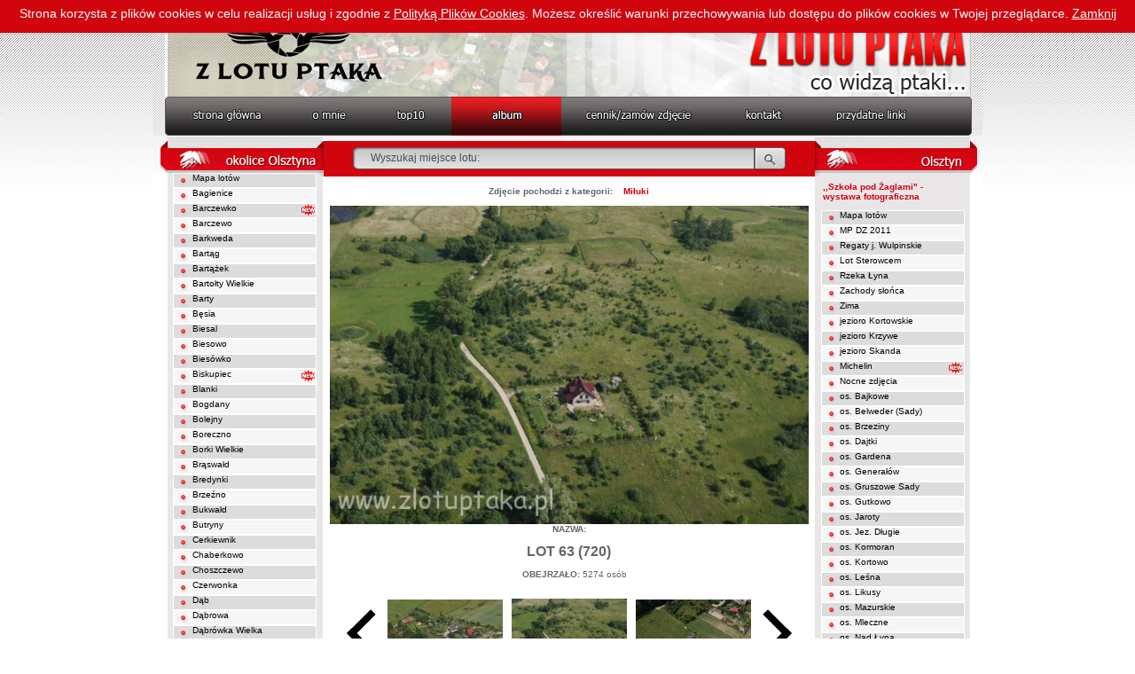

--- FILE ---
content_type: text/html
request_url: https://www.zlotuptaka.pl/?galeria=135&rodzaj=okolice&detale=zdjecia/miluki/LOT%2063%20(720)
body_size: 12619
content:
<!DOCTYPE html PUBLIC "-//W3C//DTD XHTML 1.0 Transitional//EN" "https://www.w3.org/TR/xhtml1/DTD/xhtml1-transitional.dtd">
<html xmlns="https://www.w3.org/1999/xhtml">
<head>
<meta http-equiv="Content-Type" content="text/html; charset=iso-8859-2" />
<meta http-equiv="imagetoolbar" content="no" />
<base href="https://www.zlotuptaka.pl/" />

<title>Zdjęcia lotnicze - zdjęcia z lotu ptaka - Olsztyn</title>
<meta name="keywords" content="zdjęcia lotnicze, olsztyn, warmia i mazury, zdjęcia satelitarne, zdjęcia lotnicze olsztyna, z lotu ptaka, fotograf olsztyn" />
<meta name="description" content="
Profesjonalne zdjęcia lotnicze . Zdjęcia lotnicze na zamówienie Zdjęcia Twojego domu lub firmy z lotu ptaka. Największy portal ze zdjęciami lotniczymi Olsztyna Warmia i Mazury." />
<link href="images/styl.css" rel="stylesheet" type="text/css" />
<script
	src="scripts/funkcje_pl.js"
	type="text/javascript"></script>

<script src="clearbox/clearbox.js" type="text/javascript"></script>
<script src="js/jquery-1.5.1.min.js" type="text/javascript"></script>
<script src="js/control.js" type="text/javascript"></script>

<script type="text/javascript">
	
function start_cookie_alert(){
	var div = document.createElement('div');
    div.id = 'cookie-alert';
	div.className = 'cookie-alert';
    div.style.zIndex=2000;
    div.style.position="fixed";
    div.style.width="100%";
    div.style.height="30px";
    div.style.background="#D1050E";
    div.style.color="#fff";
    div.style.fontSize="14px";
    div.style.paddingTop="7px";
    div.style.textAlign="center";
    var html = '';
	html += 'Strona korzysta z plików cookies w celu realizacji usług i zgodnie z <a href="javascript:void(0)" style="font-size:14px;text-decoration:underline;color:#fff;" onclick="info_cookie()">Polityką Plików Cookies</a>. Możesz określić warunki przechowywania lub dostępu do plików cookies w Twojej przeglądarce.';
	html += ' <a href="javascript:void(0)" style="font-size:14px;text-decoration:underline;color:#fff;" onclick="accept_cookie()">Zamknij</a>';

if (document.body.firstChild)
      document.body.insertBefore(div, document.body.firstChild);
    else
      document.body.appendChild(div);

    div.innerHTML=html;
}

function accept_cookie(){

	document.getElementById('cookie-alert').style.display="none";
	var exdays = 5000;
	var exdate=new Date();
	exdate.setDate(exdate.getDate() + exdays);
	var c_value=escape("yes") + ((exdays==null) ? "" : "; expires="+exdate.toUTCString());
	document.cookie="cookie-accept" + "=" + c_value + ";path=/";
}

function info_cookie(){
	if(typeof window.CB_Open == 'function'){
		CB_Open('href=https://artneo.pl/addons/cookie-info.php?strona=www.zlotuptaka.pl,,width=500,,height=500');
	}
	else {
		window.open("https://artneo.pl/addons/cookie-info.php?strona=www.zlotuptaka.pl",'Polityką Plików Cookies','height=500,width=500');
	}
}
	//window.onload = start_cookie_alert;
</script>

<script type="text/javascript">

  var _gaq = _gaq || [];
  _gaq.push(['_setAccount', 'UA-36122423-3']);
  _gaq.push(['_trackPageview']);

  (function() {
    var ga = document.createElement('script'); ga.type = 'text/javascript'; ga.async = true;
    ga.src = ('https:' == document.location.protocol ? 'https://ssl' : 'https://www') + '.google-analytics.com/ga.js';
    var s = document.getElementsByTagName('script')[0]; s.parentNode.insertBefore(ga, s);
  })();

</script>


</head>
<body bgcolor="#FFFFFF" onload="start_cookie_alert();MM_preloadImages('images_pl/menu_over_02.jpg','images_pl/menu_over_03.jpg','images_pl/menu_over_04.jpg','images_pl/menu_over_05.jpg','images_pl/menu_over_06.jpg','images_pl/menu_over_07.jpg','images_pl/menu_over_08.jpg');">
	<!-- ImageReady Slices (index_pocieta.psd) -->
		

	<table id="Tabela_01" width="936" height="1101" border="0"
		cellpadding="0" cellspacing="0" align="center">
		<!--DWLayoutTable-->
		<tr>
			<td height="109" colspan="9" valign="top"><table width="100%"
					border="0" cellpadding="0" cellspacing="0">
					<!--NAGLOWEK-->
					<tr>
						<td width="936" height="109" valign="top"><img
							src="images_pl/index_01.jpg"
							width="936" border=0 height="109" alt="" usemap="#Map">
<!-- FACEBOOK WIDŻET
	<div id="widget" style="cursor: hand; cursor: pointer; background-image: url('images/facebook.png'); background-repeat: no-repeat; background-position:left; text-align:right; margin:0px; position: fixed; top:150px; right:-300px; z-index:1000; overflow:hidden; height:460px; width: 335px;">
		<div style="float:right; background-color: #faf7f7; width: 300px; height:460px; cursor: default;" onclick="">
			<div id="fb-root"></div><script src="https://connect.facebook.net/pl_PL/all.js#xfbml=1"></script><fb:like-box href="https://www.facebook.com/pages/Z-lotu-ptaka/126314604098480" width="300" show_faces="true" border_color="" stream="true" header="false"></fb:like-box>
		</div>
	</div>
 /FACEBOOK WIDŻET -->
						</td>
					</tr>
				</table>
			</td>
		</tr>
		<tr>
			<td height="44" colspan="9" valign="top"><table width="100%"
					border="0" cellpadding="0" cellspacing="0">
					<!--MENU-->
					<tr>
						<td width="149" height="44" valign="top"><a href="?id=1"
							onMouseOut="MM_swapImgRestore()"
							onMouseOver="MM_swapImage('Image19','','images_pl/menu_over_02.jpg',1)"><img
								src="images_pl/menu_02.jpg"
								name="Image19" width="149" height="44" border="0"> </a></td>
						<td width="94" valign="top"><a href="?id=2"
							onMouseOut="MM_swapImgRestore()"
							onMouseOver="MM_swapImage('Image20','','images_pl/menu_over_03.jpg',1)"><img
								src="images_pl/menu_03.jpg"
								name="Image20" width="94" height="44" border="0"> </a></td>
						<td width="94" valign="top"><a href="?id=3"
							onMouseOut="MM_swapImgRestore()"
							onMouseOver="MM_swapImage('Image21','','images_pl/menu_over_04.jpg',1)"><img
								src="images_pl/menu_04.jpg"
								name="Image21" width="94" height="44" border="0"> </a></td>
						<td width="124" valign="top"><a href="?id=9"
							onMouseOut="MM_swapImgRestore()"
							onMouseOver="MM_swapImage('Image22','','images_pl/menu_over_05.jpg',1)"><img
								src="images_pl/menu_05.jpg"
								name="Image22" width="124" height="44" border="0"> </a></td>
						<td width="184" valign="top"><a href="?id=5"
							onMouseOut="MM_swapImgRestore()"
							onMouseOver="MM_swapImage('Image23','','images_pl/menu_over_06.jpg',1)"><img
								src="images_pl/menu_06.jpg"
								name="Image23" width="184" height="44" border="0"> </a></td>
						<td width="121" valign="top"><a href="?id=6"
							onMouseOut="MM_swapImgRestore()"
							onMouseOver="MM_swapImage('Image24','','images_pl/menu_over_07.jpg',1)"><img
								src="images_pl/menu_07.jpg"
								name="Image24" width="121" height="44" border="0"> </a></td>
						<td width="170" valign="top"><a href="?id=7"
							onMouseOut="MM_swapImgRestore()"
							onMouseOver="MM_swapImage('Image25','','images_pl/menu_over_08.jpg',1)"><img
								src="images_pl/menu_08.jpg"
								name="Image25" width="170" height="44" border="0"> </a></td>
					</tr>
				</table>
			</td>
		</tr>
		<tr>
			<td height="947" colspan="9" valign="top"><table width="100%"
					border="0" cellpadding="0" cellspacing="0">
					<!--DWLayoutTable-->
					<!--TABELA GLOWNA-->
					<tr>
						<td width="192" height="100%" valign="top"><table width="100%"
								height="100%" border="0" cellpadding="0" cellspacing="0"
								class="tabela_lewa">

								<!--LEWA KOLUMNA LEWA KOLUMNA LEWA KOLUMNA LEWA KOLUMNA LEWA KOLUMNA LEWA KOLUMNA LEWA KOLUMNA LEWA KOLUMNA-->
								<tr>
									<td width="192" height="42" valign="top"><img
										src="images_pl/okolice_olsztyna.jpg"
										width="192" height="42"><br></td>
								</tr>
								<script type="text/javascript" src="overlib/overlib.js"></script>
<div
	style="position: absolute; visibility: hidden; z-index: 1000;"
	id="overDiv"></div>

<tr><td height="17" valign="top" ><table width="100%" height="100%" border="0" cellpadding="0" cellspacing="0">
<tr>
<td height="17" width="99%" valign="top" class="szary_ciemny_lewa" onMouseOver="this.className='on_lewa'; " onMouseOut="this.className='szary_ciemny_lewa';" style="color: #AA4C4C"><a href="?id=103">Mapa lotów</a></td>
<td height="17" width="1%" valign="top" ></td>
</tr></table></td></tr><tr><td height="17" valign="top" ><table width="100%" height="100%" border="0" cellpadding="0" cellspacing="0">
<tr>
<td title="Alt Bagnowen" height="17" width="99%" valign="top" class="szary_jasny_lewa" onMouseOver="this.className='on_lewa'; " onMouseOut="this.className='szary_jasny_lewa';"><a href="?galeria=245&amp;rodzaj=okolice">Bagienice</a></td>
<td height="17" width="1%" valign="top" ></td>
</tr></table></td></tr><tr><td height="17" valign="top" ><table width="100%" height="100%" border="0" cellpadding="0" cellspacing="0">
<tr>
<td title="Alt Wartenburg" height="17" width="99%" valign="top" class="szary_ciemny_lewa" onMouseOver="this.className='on_lewa'; " onMouseOut="this.className='szary_ciemny_lewa';"><a href="?galeria=1&amp;rodzaj=okolice">Barczewko</a></td>
<td height="17" width="1%" valign="top" ><div style='position:relative; z-index:100;'><div style='position:absolute; left:-23px; top:0px; z-index:100;'><img src="images/new.gif" width="15" height="15" alt=""></div></div></td>
</tr></table></td></tr><tr><td height="17" valign="top" ><table width="100%" height="100%" border="0" cellpadding="0" cellspacing="0">
<tr>
<td title="Wartenburg" height="17" width="99%" valign="top" class="szary_jasny_lewa" onMouseOver="this.className='on_lewa'; " onMouseOut="this.className='szary_jasny_lewa';"><a href="?galeria=131&amp;rodzaj=okolice">Barczewo</a></td>
<td height="17" width="1%" valign="top" ></td>
</tr></table></td></tr><tr><td height="17" valign="top" ><table width="100%" height="100%" border="0" cellpadding="0" cellspacing="0">
<tr>
<td title="Bergfriede" height="17" width="99%" valign="top" class="szary_ciemny_lewa" onMouseOver="this.className='on_lewa'; " onMouseOut="this.className='szary_ciemny_lewa';"><a href="?galeria=170&amp;rodzaj=okolice">Barkweda</a></td>
<td height="17" width="1%" valign="top" ></td>
</tr></table></td></tr><tr><td height="17" valign="top" ><table width="100%" height="100%" border="0" cellpadding="0" cellspacing="0">
<tr>
<td title="Bertung" height="17" width="99%" valign="top" class="szary_jasny_lewa" onMouseOver="this.className='on_lewa'; " onMouseOut="this.className='szary_jasny_lewa';"><a href="?galeria=2&amp;rodzaj=okolice">Bartąg</a></td>
<td height="17" width="1%" valign="top" ></td>
</tr></table></td></tr><tr><td height="17" valign="top" ><table width="100%" height="100%" border="0" cellpadding="0" cellspacing="0">
<tr>
<td title="Kl. Bertung" height="17" width="99%" valign="top" class="szary_ciemny_lewa" onMouseOver="this.className='on_lewa'; " onMouseOut="this.className='szary_ciemny_lewa';"><a href="?galeria=3&amp;rodzaj=okolice">Bartążek</a></td>
<td height="17" width="1%" valign="top" ></td>
</tr></table></td></tr><tr><td height="17" valign="top" ><table width="100%" height="100%" border="0" cellpadding="0" cellspacing="0">
<tr>
<td title="Bartelsdorf" height="17" width="99%" valign="top" class="szary_jasny_lewa" onMouseOver="this.className='on_lewa'; " onMouseOut="this.className='szary_jasny_lewa';"><a href="?galeria=219&amp;rodzaj=okolice">Bartołty Wielkie</a></td>
<td height="17" width="1%" valign="top" ></td>
</tr></table></td></tr><tr><td height="17" valign="top" ><table width="100%" height="100%" border="0" cellpadding="0" cellspacing="0">
<tr>
<td title="Barten" height="17" width="99%" valign="top" class="szary_ciemny_lewa" onMouseOver="this.className='on_lewa'; " onMouseOut="this.className='szary_ciemny_lewa';"><a href="?galeria=246&amp;rodzaj=okolice">Barty</a></td>
<td height="17" width="1%" valign="top" ></td>
</tr></table></td></tr><tr><td height="17" valign="top" ><table width="100%" height="100%" border="0" cellpadding="0" cellspacing="0">
<tr>
<td title="Bansen" height="17" width="99%" valign="top" class="szary_jasny_lewa" onMouseOver="this.className='on_lewa'; " onMouseOut="this.className='szary_jasny_lewa';"><a href="?galeria=314&amp;rodzaj=okolice">Bęsia</a></td>
<td height="17" width="1%" valign="top" ></td>
</tr></table></td></tr><tr><td height="17" valign="top" ><table width="100%" height="100%" border="0" cellpadding="0" cellspacing="0">
<tr>
<td title="Biessellen" height="17" width="99%" valign="top" class="szary_ciemny_lewa" onMouseOver="this.className='on_lewa'; " onMouseOut="this.className='szary_ciemny_lewa';"><a href="?galeria=149&amp;rodzaj=okolice">Biesal</a></td>
<td height="17" width="1%" valign="top" ></td>
</tr></table></td></tr><tr><td height="17" valign="top" ><table width="100%" height="100%" border="0" cellpadding="0" cellspacing="0">
<tr>
<td title="Gross Bössau" height="17" width="99%" valign="top" class="szary_jasny_lewa" onMouseOver="this.className='on_lewa'; " onMouseOut="this.className='szary_jasny_lewa';"><a href="?galeria=187&amp;rodzaj=okolice">Biesowo</a></td>
<td height="17" width="1%" valign="top" ></td>
</tr></table></td></tr><tr><td height="17" valign="top" ><table width="100%" height="100%" border="0" cellpadding="0" cellspacing="0">
<tr>
<td title="Klein Bössau" height="17" width="99%" valign="top" class="szary_ciemny_lewa" onMouseOver="this.className='on_lewa'; " onMouseOut="this.className='szary_ciemny_lewa';"><a href="?galeria=383&amp;rodzaj=okolice">Biesówko</a></td>
<td height="17" width="1%" valign="top" ></td>
</tr></table></td></tr><tr><td height="17" valign="top" ><table width="100%" height="100%" border="0" cellpadding="0" cellspacing="0">
<tr>
<td title="Bischofsburg" height="17" width="99%" valign="top" class="szary_jasny_lewa" onMouseOver="this.className='on_lewa'; " onMouseOut="this.className='szary_jasny_lewa';"><a href="?galeria=247&amp;rodzaj=okolice">Biskupiec</a></td>
<td height="17" width="1%" valign="top" ><div style='position:relative; z-index:100;'><div style='position:absolute; left:-23px; top:0px; z-index:100;'><img src="images/new.gif" width="15" height="15" alt=""></div></div></td>
</tr></table></td></tr><tr><td height="17" valign="top" ><table width="100%" height="100%" border="0" cellpadding="0" cellspacing="0">
<tr>
<td title="Blankensee" height="17" width="99%" valign="top" class="szary_ciemny_lewa" onMouseOver="this.className='on_lewa'; " onMouseOut="this.className='szary_ciemny_lewa';"><a href="?galeria=248&amp;rodzaj=okolice">Blanki</a></td>
<td height="17" width="1%" valign="top" ></td>
</tr></table></td></tr><tr><td height="17" valign="top" ><table width="100%" height="100%" border="0" cellpadding="0" cellspacing="0">
<tr>
<td title="Bogdainen" height="17" width="99%" valign="top" class="szary_jasny_lewa" onMouseOver="this.className='on_lewa'; " onMouseOut="this.className='szary_jasny_lewa';"><a href="?galeria=220&amp;rodzaj=okolice">Bogdany</a></td>
<td height="17" width="1%" valign="top" ></td>
</tr></table></td></tr><tr><td height="17" valign="top" ><table width="100%" height="100%" border="0" cellpadding="0" cellspacing="0">
<tr>
<td title="Bolleinen" height="17" width="99%" valign="top" class="szary_ciemny_lewa" onMouseOver="this.className='on_lewa'; " onMouseOut="this.className='szary_ciemny_lewa';"><a href="?galeria=249&amp;rodzaj=okolice">Bolejny</a></td>
<td height="17" width="1%" valign="top" ></td>
</tr></table></td></tr><tr><td height="17" valign="top" ><table width="100%" height="100%" border="0" cellpadding="0" cellspacing="0">
<tr>
<td title="Schnellwalde" height="17" width="99%" valign="top" class="szary_jasny_lewa" onMouseOver="this.className='on_lewa'; " onMouseOut="this.className='szary_jasny_lewa';"><a href="?galeria=250&amp;rodzaj=okolice">Boreczno</a></td>
<td height="17" width="1%" valign="top" ></td>
</tr></table></td></tr><tr><td height="17" valign="top" ><table width="100%" height="100%" border="0" cellpadding="0" cellspacing="0">
<tr>
<td title="Borken" height="17" width="99%" valign="top" class="szary_ciemny_lewa" onMouseOver="this.className='on_lewa'; " onMouseOut="this.className='szary_ciemny_lewa';"><a href="?galeria=367&amp;rodzaj=okolice">Borki Wielkie</a></td>
<td height="17" width="1%" valign="top" ></td>
</tr></table></td></tr><tr><td height="17" valign="top" ><table width="100%" height="100%" border="0" cellpadding="0" cellspacing="0">
<tr>
<td title="Braunswalde" height="17" width="99%" valign="top" class="szary_jasny_lewa" onMouseOver="this.className='on_lewa'; " onMouseOut="this.className='szary_jasny_lewa';"><a href="?galeria=4&amp;rodzaj=okolice">Brąswałd</a></td>
<td height="17" width="1%" valign="top" ></td>
</tr></table></td></tr><tr><td height="17" valign="top" ><table width="100%" height="100%" border="0" cellpadding="0" cellspacing="0">
<tr>
<td title="Bredinken" height="17" width="99%" valign="top" class="szary_ciemny_lewa" onMouseOver="this.className='on_lewa'; " onMouseOut="this.className='szary_ciemny_lewa';"><a href="?galeria=251&amp;rodzaj=okolice">Bredynki</a></td>
<td height="17" width="1%" valign="top" ></td>
</tr></table></td></tr><tr><td height="17" valign="top" ><table width="100%" height="100%" border="0" cellpadding="0" cellspacing="0">
<tr>
<td title="Bergling" height="17" width="99%" valign="top" class="szary_jasny_lewa" onMouseOver="this.className='on_lewa'; " onMouseOut="this.className='szary_jasny_lewa';"><a href="?galeria=165&amp;rodzaj=okolice">Brzeźno</a></td>
<td height="17" width="1%" valign="top" ></td>
</tr></table></td></tr><tr><td height="17" valign="top" ><table width="100%" height="100%" border="0" cellpadding="0" cellspacing="0">
<tr>
<td title="Buchwalde" height="17" width="99%" valign="top" class="szary_ciemny_lewa" onMouseOver="this.className='on_lewa'; " onMouseOut="this.className='szary_ciemny_lewa';"><a href="?galeria=171&amp;rodzaj=okolice">Bukwałd</a></td>
<td height="17" width="1%" valign="top" ></td>
</tr></table></td></tr><tr><td height="17" valign="top" ><table width="100%" height="100%" border="0" cellpadding="0" cellspacing="0">
<tr>
<td title="Wuttrienen" height="17" width="99%" valign="top" class="szary_jasny_lewa" onMouseOver="this.className='on_lewa'; " onMouseOut="this.className='szary_jasny_lewa';"><a href="?galeria=9&amp;rodzaj=okolice">Butryny</a></td>
<td height="17" width="1%" valign="top" ></td>
</tr></table></td></tr><tr><td height="17" valign="top" ><table width="100%" height="100%" border="0" cellpadding="0" cellspacing="0">
<tr>
<td title="Münsterberg" height="17" width="99%" valign="top" class="szary_ciemny_lewa" onMouseOver="this.className='on_lewa'; " onMouseOut="this.className='szary_ciemny_lewa';"><a href="?galeria=172&amp;rodzaj=okolice">Cerkiewnik</a></td>
<td height="17" width="1%" valign="top" ></td>
</tr></table></td></tr><tr><td height="17" valign="top" ><table width="100%" height="100%" border="0" cellpadding="0" cellspacing="0">
<tr>
<td title="O Neu Wuttrienen" height="17" width="99%" valign="top" class="szary_jasny_lewa" onMouseOver="this.className='on_lewa'; " onMouseOut="this.className='szary_jasny_lewa';"><a href="?galeria=252&amp;rodzaj=okolice">Chaberkowo</a></td>
<td height="17" width="1%" valign="top" ></td>
</tr></table></td></tr><tr><td height="17" valign="top" ><table width="100%" height="100%" border="0" cellpadding="0" cellspacing="0">
<tr>
<td title="Choszewen" height="17" width="99%" valign="top" class="szary_ciemny_lewa" onMouseOver="this.className='on_lewa'; " onMouseOut="this.className='szary_ciemny_lewa';"><a href="?galeria=253&amp;rodzaj=okolice">Choszczewo</a></td>
<td height="17" width="1%" valign="top" ></td>
</tr></table></td></tr><tr><td height="17" valign="top" ><table width="100%" height="100%" border="0" cellpadding="0" cellspacing="0">
<tr>
<td title="Rothfliess" height="17" width="99%" valign="top" class="szary_jasny_lewa" onMouseOver="this.className='on_lewa'; " onMouseOut="this.className='szary_jasny_lewa';"><a href="?galeria=188&amp;rodzaj=okolice">Czerwonka</a></td>
<td height="17" width="1%" valign="top" ></td>
</tr></table></td></tr><tr><td height="17" valign="top" ><table width="100%" height="100%" border="0" cellpadding="0" cellspacing="0">
<tr>
<td title="Dembenhofen" height="17" width="99%" valign="top" class="szary_ciemny_lewa" onMouseOver="this.className='on_lewa'; " onMouseOut="this.className='szary_ciemny_lewa';"><a href="?galeria=5&amp;rodzaj=okolice">Dąb</a></td>
<td height="17" width="1%" valign="top" ></td>
</tr></table></td></tr><tr><td height="17" valign="top" ><table width="100%" height="100%" border="0" cellpadding="0" cellspacing="0">
<tr>
<td title="Damerau" height="17" width="99%" valign="top" class="szary_jasny_lewa" onMouseOver="this.className='on_lewa'; " onMouseOut="this.className='szary_jasny_lewa';"><a href="?galeria=329&amp;rodzaj=okolice">Dąbrowa</a></td>
<td height="17" width="1%" valign="top" ></td>
</tr></table></td></tr><tr><td height="17" valign="top" ><table width="100%" height="100%" border="0" cellpadding="0" cellspacing="0">
<tr>
<td title="Dąbrówka Wielka" height="17" width="99%" valign="top" class="szary_ciemny_lewa" onMouseOver="this.className='on_lewa'; " onMouseOut="this.className='szary_ciemny_lewa';"><a href="?galeria=200&amp;rodzaj=okolice">Dąbrówka Wielka</a></td>
<td height="17" width="1%" valign="top" ></td>
</tr></table></td></tr><tr><td height="17" valign="top" ><table width="100%" height="100%" border="0" cellpadding="0" cellspacing="0">
<tr>
<td title="Gilgenburg" height="17" width="99%" valign="top" class="szary_jasny_lewa" onMouseOver="this.className='on_lewa'; " onMouseOut="this.className='szary_jasny_lewa';"><a href="?galeria=6&amp;rodzaj=okolice">Dąbrówno</a></td>
<td height="17" width="1%" valign="top" ></td>
</tr></table></td></tr><tr><td height="17" valign="top" ><table width="100%" height="100%" border="0" cellpadding="0" cellspacing="0">
<tr>
<td title="Langendorf" height="17" width="99%" valign="top" class="szary_ciemny_lewa" onMouseOver="this.className='on_lewa'; " onMouseOut="this.className='szary_ciemny_lewa';"><a href="?galeria=254&amp;rodzaj=okolice">Dłużec</a></td>
<td height="17" width="1%" valign="top" ></td>
</tr></table></td></tr><tr><td height="17" valign="top" ><table width="100%" height="100%" border="0" cellpadding="0" cellspacing="0">
<tr>
<td title="Dlusken" height="17" width="99%" valign="top" class="szary_jasny_lewa" onMouseOver="this.className='on_lewa'; " onMouseOut="this.className='szary_jasny_lewa';"><a href="?galeria=236&amp;rodzaj=okolice">Dłużki</a></td>
<td height="17" width="1%" valign="top" ><div style='position:relative; z-index:100;'><div style='position:absolute; left:-23px; top:0px; z-index:100;'><img src="images/new.gif" width="15" height="15" alt=""></div></div></td>
</tr></table></td></tr><tr><td height="17" valign="top" ><table width="100%" height="100%" border="0" cellpadding="0" cellspacing="0">
<tr>
<td title="Guttstadt" height="17" width="99%" valign="top" class="szary_ciemny_lewa" onMouseOver="this.className='on_lewa'; " onMouseOut="this.className='szary_ciemny_lewa';"><a href="?galeria=201&amp;rodzaj=okolice">Dobre Miasto</a></td>
<td height="17" width="1%" valign="top" ></td>
</tr></table></td></tr><tr><td height="17" valign="top" ><table width="100%" height="100%" border="0" cellpadding="0" cellspacing="0">
<tr>
<td title="Alt Bestendorf" height="17" width="99%" valign="top" class="szary_jasny_lewa" onMouseOver="this.className='on_lewa'; " onMouseOut="this.className='szary_jasny_lewa';"><a href="?galeria=255&amp;rodzaj=okolice">Dobrocin</a></td>
<td height="17" width="1%" valign="top" ></td>
</tr></table></td></tr><tr><td height="17" valign="top" ><table width="100%" height="100%" border="0" cellpadding="0" cellspacing="0">
<tr>
<td title="Darethen" height="17" width="99%" valign="top" class="szary_ciemny_lewa" onMouseOver="this.className='on_lewa'; " onMouseOut="this.className='szary_ciemny_lewa';"><a href="?galeria=7&amp;rodzaj=okolice">Dorotowo</a></td>
<td height="17" width="1%" valign="top" ></td>
</tr></table></td></tr><tr><td height="17" valign="top" ><table width="100%" height="100%" border="0" cellpadding="0" cellspacing="0">
<tr>
<td title="Drenken" height="17" width="99%" valign="top" class="szary_jasny_lewa" onMouseOver="this.className='on_lewa'; " onMouseOut="this.className='szary_jasny_lewa';"><a href="?galeria=256&amp;rodzaj=okolice">Drynki</a></td>
<td height="17" width="1%" valign="top" ></td>
</tr></table></td></tr><tr><td height="17" valign="top" ><table width="100%" height="100%" border="0" cellpadding="0" cellspacing="0">
<tr>
<td title="Bienau" height="17" width="99%" valign="top" class="szary_ciemny_lewa" onMouseOver="this.className='on_lewa'; " onMouseOut="this.className='szary_ciemny_lewa';"><a href="?galeria=257&amp;rodzaj=okolice">Dynowo</a></td>
<td height="17" width="1%" valign="top" ></td>
</tr></table></td></tr><tr><td height="17" valign="top" ><table width="100%" height="100%" border="0" cellpadding="0" cellspacing="0">
<tr>
<td title="Diwitten" height="17" width="99%" valign="top" class="szary_jasny_lewa" onMouseOver="this.className='on_lewa'; " onMouseOut="this.className='szary_jasny_lewa';"><a href="?galeria=8&amp;rodzaj=okolice">Dywity</a></td>
<td height="17" width="1%" valign="top" ></td>
</tr></table></td></tr><tr><td height="17" valign="top" ><table width="100%" height="100%" border="0" cellpadding="0" cellspacing="0">
<tr>
<td title="Soldau" height="17" width="99%" valign="top" class="szary_ciemny_lewa" onMouseOver="this.className='on_lewa'; " onMouseOut="this.className='szary_ciemny_lewa';"><a href="?galeria=258&amp;rodzaj=okolice">Działdowo</a></td>
<td height="17" width="1%" valign="top" ></td>
</tr></table></td></tr><tr><td height="17" valign="top" ><table width="100%" height="100%" border="0" cellpadding="0" cellspacing="0">
<tr>
<td title="Mensguth" height="17" width="99%" valign="top" class="szary_jasny_lewa" onMouseOver="this.className='on_lewa'; " onMouseOut="this.className='szary_jasny_lewa';"><a href="?galeria=330&amp;rodzaj=okolice">Dźwierzuty</a></td>
<td height="17" width="1%" valign="top" ></td>
</tr></table></td></tr><tr><td height="17" valign="top" ><table width="100%" height="100%" border="0" cellpadding="0" cellspacing="0">
<tr>
<td title="Elbing" height="17" width="99%" valign="top" class="szary_ciemny_lewa" onMouseOver="this.className='on_lewa'; " onMouseOut="this.className='szary_ciemny_lewa';"><a href="?galeria=391&amp;rodzaj=okolice">Elbląg</a></td>
<td height="17" width="1%" valign="top" ><div style='position:relative; z-index:100;'><div style='position:absolute; left:-23px; top:0px; z-index:100;'><img src="images/new.gif" width="15" height="15" alt=""></div></div></td>
</tr></table></td></tr><tr><td height="17" valign="top" ><table width="100%" height="100%" border="0" cellpadding="0" cellspacing="0">
<tr>
<td title="Franciszkowo" height="17" width="99%" valign="top" class="szary_jasny_lewa" onMouseOver="this.className='on_lewa'; " onMouseOut="this.className='szary_jasny_lewa';"><a href="?galeria=344&amp;rodzaj=okolice">Franciszkowo</a></td>
<td height="17" width="1%" valign="top" ><div style='position:relative; z-index:100;'><div style='position:absolute; left:-23px; top:0px; z-index:100;'><img src="images/new.gif" width="15" height="15" alt=""></div></div></td>
</tr></table></td></tr><tr><td height="17" valign="top" ><table width="100%" height="100%" border="0" cellpadding="0" cellspacing="0">
<tr>
<td title="Frankenau" height="17" width="99%" valign="top" class="szary_ciemny_lewa" onMouseOver="this.className='on_lewa'; " onMouseOut="this.className='szary_ciemny_lewa';"><a href="?galeria=392&amp;rodzaj=okolice">Franknowo</a></td>
<td height="17" width="1%" valign="top" ><div style='position:relative; z-index:100;'><div style='position:absolute; left:-23px; top:0px; z-index:100;'><img src="images/new.gif" width="15" height="15" alt=""></div></div></td>
</tr></table></td></tr><tr><td height="17" valign="top" ><table width="100%" height="100%" border="0" cellpadding="0" cellspacing="0">
<tr>
<td title="Fleming" height="17" width="99%" valign="top" class="szary_jasny_lewa" onMouseOver="this.className='on_lewa'; " onMouseOut="this.className='szary_jasny_lewa';"><a href="?galeria=259&amp;rodzaj=okolice">Frączki</a></td>
<td height="17" width="1%" valign="top" ></td>
</tr></table></td></tr><tr><td height="17" valign="top" ><table width="100%" height="100%" border="0" cellpadding="0" cellspacing="0">
<tr>
<td title="Jadden" height="17" width="99%" valign="top" class="szary_ciemny_lewa" onMouseOver="this.className='on_lewa'; " onMouseOut="this.className='szary_ciemny_lewa';"><a href="?galeria=10&amp;rodzaj=okolice">Gady</a></td>
<td height="17" width="1%" valign="top" ></td>
</tr></table></td></tr><tr><td height="17" valign="top" ><table width="100%" height="100%" border="0" cellpadding="0" cellspacing="0">
<tr>
<td title="Ganthen" height="17" width="99%" valign="top" class="szary_jasny_lewa" onMouseOver="this.className='on_lewa'; " onMouseOut="this.className='szary_jasny_lewa';"><a href="?galeria=260&amp;rodzaj=okolice">Gant</a></td>
<td height="17" width="1%" valign="top" ></td>
</tr></table></td></tr><tr><td height="17" valign="top" ><table width="100%" height="100%" border="0" cellpadding="0" cellspacing="0">
<tr>
<td title="Gardienen" height="17" width="99%" valign="top" class="szary_ciemny_lewa" onMouseOver="this.className='on_lewa'; " onMouseOut="this.className='szary_ciemny_lewa';"><a href="?galeria=166&amp;rodzaj=okolice">Gardyny</a></td>
<td height="17" width="1%" valign="top" ></td>
</tr></table></td></tr><tr><td height="17" valign="top" ><table width="100%" height="100%" border="0" cellpadding="0" cellspacing="0">
<tr>
<td title="Garschen" height="17" width="99%" valign="top" class="szary_jasny_lewa" onMouseOver="this.className='on_lewa'; " onMouseOut="this.className='szary_jasny_lewa';"><a href="?galeria=173&amp;rodzaj=okolice">Garzewko</a></td>
<td height="17" width="1%" valign="top" ></td>
</tr></table></td></tr><tr><td height="17" valign="top" ><table width="100%" height="100%" border="0" cellpadding="0" cellspacing="0">
<tr>
<td title="Gonschorowen" height="17" width="99%" valign="top" class="szary_ciemny_lewa" onMouseOver="this.className='on_lewa'; " onMouseOut="this.className='szary_ciemny_lewa';"><a href="?galeria=331&amp;rodzaj=okolice">Gąsiorowo</a></td>
<td height="17" width="1%" valign="top" ></td>
</tr></table></td></tr><tr><td height="17" valign="top" ><table width="100%" height="100%" border="0" cellpadding="0" cellspacing="0">
<tr>
<td title="Giedaithen" height="17" width="99%" valign="top" class="szary_jasny_lewa" onMouseOver="this.className='on_lewa'; " onMouseOut="this.className='szary_jasny_lewa';"><a href="?galeria=11&amp;rodzaj=okolice">Giedajty</a></td>
<td height="17" width="1%" valign="top" ></td>
</tr></table></td></tr><tr><td height="17" valign="top" ><table width="100%" height="100%" border="0" cellpadding="0" cellspacing="0">
<tr>
<td title="Geierswalde" height="17" width="99%" valign="top" class="szary_ciemny_lewa" onMouseOver="this.className='on_lewa'; " onMouseOut="this.className='szary_ciemny_lewa';"><a href="?galeria=235&amp;rodzaj=okolice">Gierzwałd</a></td>
<td height="17" width="1%" valign="top" ></td>
</tr></table></td></tr><tr><td height="17" valign="top" ><table width="100%" height="100%" border="0" cellpadding="0" cellspacing="0">
<tr>
<td title="Dietrichswalde" height="17" width="99%" valign="top" class="szary_jasny_lewa" onMouseOver="this.className='on_lewa'; " onMouseOut="this.className='szary_jasny_lewa';"><a href="?galeria=12&amp;rodzaj=okolice">Gietrzwałd</a></td>
<td height="17" width="1%" valign="top" ></td>
</tr></table></td></tr><tr><td height="17" valign="top" ><table width="100%" height="100%" border="0" cellpadding="0" cellspacing="0">
<tr>
<td title="Gillau" height="17" width="99%" valign="top" class="szary_ciemny_lewa" onMouseOver="this.className='on_lewa'; " onMouseOut="this.className='szary_ciemny_lewa';"><a href="?galeria=221&amp;rodzaj=okolice">Giławy</a></td>
<td height="17" width="1%" valign="top" ></td>
</tr></table></td></tr><tr><td height="17" valign="top" ><table width="100%" height="100%" border="0" cellpadding="0" cellspacing="0">
<tr>
<td title="Lötzen" height="17" width="99%" valign="top" class="szary_jasny_lewa" onMouseOver="this.className='on_lewa'; " onMouseOut="this.className='szary_jasny_lewa';"><a href="?galeria=368&amp;rodzaj=okolice">Giżycko</a></td>
<td height="17" width="1%" valign="top" ></td>
</tr></table></td></tr><tr><td height="17" valign="top" ><table width="100%" height="100%" border="0" cellpadding="0" cellspacing="0">
<tr>
<td title="Glottau" height="17" width="99%" valign="top" class="szary_ciemny_lewa" onMouseOver="this.className='on_lewa'; " onMouseOut="this.className='szary_ciemny_lewa';"><a href="?galeria=315&amp;rodzaj=okolice">Glotowo</a></td>
<td height="17" width="1%" valign="top" ></td>
</tr></table></td></tr><tr><td height="17" valign="top" ><table width="100%" height="100%" border="0" cellpadding="0" cellspacing="0">
<tr>
<td title="Gröben" height="17" width="99%" valign="top" class="szary_jasny_lewa" onMouseOver="this.className='on_lewa'; " onMouseOut="this.className='szary_jasny_lewa';"><a href="?galeria=13&amp;rodzaj=okolice">Grabin</a></td>
<td height="17" width="1%" valign="top" ></td>
</tr></table></td></tr><tr><td height="17" valign="top" ><table width="100%" height="100%" border="0" cellpadding="0" cellspacing="0">
<tr>
<td title="Grabenhof" height="17" width="99%" valign="top" class="szary_ciemny_lewa" onMouseOver="this.className='on_lewa'; " onMouseOut="this.className='szary_ciemny_lewa';"><a href="?galeria=379&amp;rodzaj=okolice">Grabowo</a></td>
<td height="17" width="1%" valign="top" ></td>
</tr></table></td></tr><tr><td height="17" valign="top" ><table width="100%" height="100%" border="0" cellpadding="0" cellspacing="0">
<tr>
<td title="Grodziczno" height="17" width="99%" valign="top" class="szary_jasny_lewa" onMouseOver="this.className='on_lewa'; " onMouseOut="this.className='szary_jasny_lewa';"><a href="?galeria=345&amp;rodzaj=okolice">Grodziczno</a></td>
<td height="17" width="1%" valign="top" ></td>
</tr></table></td></tr><tr><td height="17" valign="top" ><table width="100%" height="100%" border="0" cellpadding="0" cellspacing="0">
<tr>
<td title="Grammen" height="17" width="99%" valign="top" class="szary_ciemny_lewa" onMouseOver="this.className='on_lewa'; " onMouseOut="this.className='szary_ciemny_lewa';"><a href="?galeria=261&amp;rodzaj=okolice">Grom</a></td>
<td height="17" width="1%" valign="top" ></td>
</tr></table></td></tr><tr><td height="17" valign="top" ><table width="100%" height="100%" border="0" cellpadding="0" cellspacing="0">
<tr>
<td title="Gronitten" height="17" width="99%" valign="top" class="szary_jasny_lewa" onMouseOver="this.className='on_lewa'; " onMouseOut="this.className='szary_jasny_lewa';"><a href="?galeria=14&amp;rodzaj=okolice">Gronity</a></td>
<td height="17" width="1%" valign="top" ></td>
</tr></table></td></tr><tr><td height="17" valign="top" ><table width="100%" height="100%" border="0" cellpadding="0" cellspacing="0">
<tr>
<td title="Graskau" height="17" width="99%" valign="top" class="szary_ciemny_lewa" onMouseOver="this.className='on_lewa'; " onMouseOut="this.className='szary_ciemny_lewa';"><a href="?galeria=222&amp;rodzaj=okolice">Groszkowo</a></td>
<td height="17" width="1%" valign="top" ></td>
</tr></table></td></tr><tr><td height="17" valign="top" ><table width="100%" height="100%" border="0" cellpadding="0" cellspacing="0">
<tr>
<td title="Grünfelde" height="17" width="99%" valign="top" class="szary_jasny_lewa" onMouseOver="this.className='on_lewa'; " onMouseOut="this.className='szary_jasny_lewa';"><a href="?galeria=234&amp;rodzaj=okolice">Grunwald</a></td>
<td height="17" width="1%" valign="top" ></td>
</tr></table></td></tr><tr><td height="17" valign="top" ><table width="100%" height="100%" border="0" cellpadding="0" cellspacing="0">
<tr>
<td title="Grieslienen" height="17" width="99%" valign="top" class="szary_ciemny_lewa" onMouseOver="this.className='on_lewa'; " onMouseOut="this.className='szary_ciemny_lewa';"><a href="?galeria=15&amp;rodzaj=okolice">Gryźliny</a></td>
<td height="17" width="1%" valign="top" ></td>
</tr></table></td></tr><tr><td height="17" valign="top" ><table width="100%" height="100%" border="0" cellpadding="0" cellspacing="0">
<tr>
<td title=" Kukukuswalde" height="17" width="99%" valign="top" class="szary_jasny_lewa" onMouseOver="this.className='on_lewa'; " onMouseOut="this.className='szary_jasny_lewa';"><a href="?galeria=332&amp;rodzaj=okolice">Grzegrzółki</a></td>
<td height="17" width="1%" valign="top" ></td>
</tr></table></td></tr><tr><td height="17" valign="top" ><table width="100%" height="100%" border="0" cellpadding="0" cellspacing="0">
<tr>
<td title="Thurnitzmühle" height="17" width="99%" valign="top" class="szary_ciemny_lewa" onMouseOver="this.className='on_lewa'; " onMouseOut="this.className='szary_ciemny_lewa';"><a href="?galeria=16&amp;rodzaj=okolice">Guzowy Młyn</a></td>
<td height="17" width="1%" valign="top" ></td>
</tr></table></td></tr><tr><td height="17" valign="top" ><table width="100%" height="100%" border="0" cellpadding="0" cellspacing="0">
<tr>
<td title="Gusenofen" height="17" width="99%" valign="top" class="szary_jasny_lewa" onMouseOver="this.className='on_lewa'; " onMouseOut="this.className='szary_jasny_lewa';"><a href="?galeria=17&amp;rodzaj=okolice">Guzowy Piec</a></td>
<td height="17" width="1%" valign="top" ></td>
</tr></table></td></tr><tr><td height="17" valign="top" ><table width="100%" height="100%" border="0" cellpadding="0" cellspacing="0">
<tr>
<td title="Haarschen" height="17" width="99%" valign="top" class="szary_ciemny_lewa" onMouseOver="this.className='on_lewa'; " onMouseOut="this.className='szary_ciemny_lewa';"><a href="?galeria=374&amp;rodzaj=okolice">Harsz</a></td>
<td height="17" width="1%" valign="top" ></td>
</tr></table></td></tr><tr><td height="17" valign="top" ><table width="100%" height="100%" border="0" cellpadding="0" cellspacing="0">
<tr>
<td title="Heinrikau" height="17" width="99%" valign="top" class="szary_jasny_lewa" onMouseOver="this.className='on_lewa'; " onMouseOut="this.className='szary_jasny_lewa';"><a href="?galeria=262&amp;rodzaj=okolice">Henrykowo</a></td>
<td height="17" width="1%" valign="top" ></td>
</tr></table></td></tr><tr><td height="17" valign="top" ><table width="100%" height="100%" border="0" cellpadding="0" cellspacing="0">
<tr>
<td title="Hirschberg" height="17" width="99%" valign="top" class="szary_ciemny_lewa" onMouseOver="this.className='on_lewa'; " onMouseOut="this.className='szary_ciemny_lewa';"><a href="?galeria=233&amp;rodzaj=okolice">Idzbark</a></td>
<td height="17" width="1%" valign="top" ></td>
</tr></table></td></tr><tr><td height="17" valign="top" ><table width="100%" height="100%" border="0" cellpadding="0" cellspacing="0">
<tr>
<td title="Deutsch Eilau" height="17" width="99%" valign="top" class="szary_jasny_lewa" onMouseOver="this.className='on_lewa'; " onMouseOut="this.className='szary_jasny_lewa';"><a href="?galeria=346&amp;rodzaj=okolice">Iława</a></td>
<td height="17" width="1%" valign="top" ></td>
</tr></table></td></tr><tr><td height="17" valign="top" ><table width="100%" height="100%" border="0" cellpadding="0" cellspacing="0">
<tr>
<td title="Jabłonka" height="17" width="99%" valign="top" class="szary_ciemny_lewa" onMouseOver="this.className='on_lewa'; " onMouseOut="this.className='szary_ciemny_lewa';"><a href="?galeria=347&amp;rodzaj=okolice">Jabłonka</a></td>
<td height="17" width="1%" valign="top" ></td>
</tr></table></td></tr><tr><td height="17" valign="top" ><table width="100%" height="100%" border="0" cellpadding="0" cellspacing="0">
<tr>
<td title="Gedwangen" height="17" width="99%" valign="top" class="szary_jasny_lewa" onMouseOver="this.className='on_lewa'; " onMouseOut="this.className='szary_jasny_lewa';"><a href="?galeria=18&amp;rodzaj=okolice">Jedwabno</a></td>
<td height="17" width="1%" valign="top" ></td>
</tr></table></td></tr><tr><td height="17" valign="top" ><table width="100%" height="100%" border="0" cellpadding="0" cellspacing="0">
<tr>
<td title="Hirschberg" height="17" width="99%" valign="top" class="szary_ciemny_lewa" onMouseOver="this.className='on_lewa'; " onMouseOut="this.className='szary_ciemny_lewa';"><a href="?galeria=263&amp;rodzaj=okolice">Jedzbark</a></td>
<td height="17" width="1%" valign="top" ></td>
</tr></table></td></tr><tr><td height="17" valign="top" ><table width="100%" height="100%" border="0" cellpadding="0" cellspacing="0">
<tr>
<td title="Allmoyne" height="17" width="99%" valign="top" class="szary_jasny_lewa" onMouseOver="this.className='on_lewa'; " onMouseOut="this.className='szary_jasny_lewa';"><a href="?galeria=264&amp;rodzaj=okolice">Jełmuń</a></td>
<td height="17" width="1%" valign="top" ></td>
</tr></table></td></tr><tr><td height="17" valign="top" ><table width="100%" height="100%" border="0" cellpadding="0" cellspacing="0">
<tr>
<td title="Klein Jerutten" height="17" width="99%" valign="top" class="szary_ciemny_lewa" onMouseOver="this.className='on_lewa'; " onMouseOut="this.className='szary_ciemny_lewa';"><a href="?galeria=265&amp;rodzaj=okolice">Jerutki</a></td>
<td height="17" width="1%" valign="top" ></td>
</tr></table></td></tr><tr><td height="17" valign="top" ><table width="100%" height="100%" border="0" cellpadding="0" cellspacing="0">
<tr>
<td title="Seeburg" height="17" width="99%" valign="top" class="szary_jasny_lewa" onMouseOver="this.className='on_lewa'; " onMouseOut="this.className='szary_jasny_lewa';"><a href="?galeria=190&amp;rodzaj=okolice">Jeziorany</a></td>
<td height="17" width="1%" valign="top" ><div style='position:relative; z-index:100;'><div style='position:absolute; left:-23px; top:0px; z-index:100;'><img src="images/new.gif" width="15" height="15" alt=""></div></div></td>
</tr></table></td></tr><tr><td height="17" valign="top" ><table width="100%" height="100%" border="0" cellpadding="0" cellspacing="0">
<tr>
<td title="Daddai See" height="17" width="99%" valign="top" class="szary_ciemny_lewa" onMouseOver="this.className='on_lewa'; " onMouseOut="this.className='szary_ciemny_lewa';"><a href="?galeria=189&amp;rodzaj=okolice">jezioro Dadaj</a></td>
<td height="17" width="1%" valign="top" ></td>
</tr></table></td></tr><tr><td height="17" valign="top" ><table width="100%" height="100%" border="0" cellpadding="0" cellspacing="0">
<tr>
<td title="Jęcznik" height="17" width="99%" valign="top" class="szary_jasny_lewa" onMouseOver="this.className='on_lewa'; " onMouseOut="this.className='szary_jasny_lewa';"><a href="?galeria=266&amp;rodzaj=okolice">Jęcznik</a></td>
<td height="17" width="1%" valign="top" ></td>
</tr></table></td></tr><tr><td height="17" valign="top" ><table width="100%" height="100%" border="0" cellpadding="0" cellspacing="0">
<tr>
<td title="Jonkendorf" height="17" width="99%" valign="top" class="szary_ciemny_lewa" onMouseOver="this.className='on_lewa'; " onMouseOut="this.className='szary_ciemny_lewa';"><a href="?galeria=19&amp;rodzaj=okolice">Jonkowo</a></td>
<td height="17" width="1%" valign="top" ></td>
</tr></table></td></tr><tr><td height="17" valign="top" ><table width="100%" height="100%" border="0" cellpadding="0" cellspacing="0">
<tr>
<td title="Georgenthal" height="17" width="99%" valign="top" class="szary_jasny_lewa" onMouseOver="this.className='on_lewa'; " onMouseOut="this.className='szary_jasny_lewa';"><a href="?galeria=267&amp;rodzaj=okolice">Jurki</a></td>
<td height="17" width="1%" valign="top" ></td>
</tr></table></td></tr><tr><td height="17" valign="top" ><table width="100%" height="100%" border="0" cellpadding="0" cellspacing="0">
<tr>
<td title="Unter Kapkeim" height="17" width="99%" valign="top" class="szary_ciemny_lewa" onMouseOver="this.className='on_lewa'; " onMouseOut="this.className='szary_ciemny_lewa';"><a href="?galeria=202&amp;rodzaj=okolice">Kabikiejmy Dolne</a></td>
<td height="17" width="1%" valign="top" ></td>
</tr></table></td></tr><tr><td height="17" valign="top" ><table width="100%" height="100%" border="0" cellpadding="0" cellspacing="0">
<tr>
<td title="Kalborn" height="17" width="99%" valign="top" class="szary_jasny_lewa" onMouseOver="this.className='on_lewa'; " onMouseOut="this.className='szary_jasny_lewa';"><a href="?galeria=132&amp;rodzaj=okolice">Kaborno</a></td>
<td height="17" width="1%" valign="top" ></td>
</tr></table></td></tr><tr><td height="17" valign="top" ><table width="100%" height="100%" border="0" cellpadding="0" cellspacing="0">
<tr>
<td title="Kainen" height="17" width="99%" valign="top" class="szary_ciemny_lewa" onMouseOver="this.className='on_lewa'; " onMouseOut="this.className='szary_ciemny_lewa';"><a href="?galeria=203&amp;rodzaj=okolice">Kajny</a></td>
<td height="17" width="1%" valign="top" ></td>
</tr></table></td></tr><tr><td height="17" valign="top" ><table width="100%" height="100%" border="0" cellpadding="0" cellspacing="0">
<tr>
<td title="Kehlen" height="17" width="99%" valign="top" class="szary_jasny_lewa" onMouseOver="this.className='on_lewa'; " onMouseOut="this.className='szary_jasny_lewa';"><a href="?galeria=375&amp;rodzaj=okolice">Kal</a></td>
<td height="17" width="1%" valign="top" ></td>
</tr></table></td></tr><tr><td height="17" valign="top" ><table width="100%" height="100%" border="0" cellpadding="0" cellspacing="0">
<tr>
<td title="Kunkendorf" height="17" width="99%" valign="top" class="szary_ciemny_lewa" onMouseOver="this.className='on_lewa'; " onMouseOut="this.className='szary_ciemny_lewa';"><a href="?galeria=393&amp;rodzaj=okolice">Kalis</a></td>
<td height="17" width="1%" valign="top" ><div style='position:relative; z-index:100;'><div style='position:absolute; left:-23px; top:0px; z-index:100;'><img src="images/new.gif" width="15" height="15" alt=""></div></div></td>
</tr></table></td></tr><tr><td height="17" valign="top" ><table width="100%" height="100%" border="0" cellpadding="0" cellspacing="0">
<tr>
<td title="Kamień Maly" height="17" width="99%" valign="top" class="szary_jasny_lewa" onMouseOver="this.className='on_lewa'; " onMouseOut="this.className='szary_jasny_lewa';"><a href="?galeria=394&amp;rodzaj=okolice">Kamień Maly</a></td>
<td height="17" width="1%" valign="top" ><div style='position:relative; z-index:100;'><div style='position:absolute; left:-23px; top:0px; z-index:100;'><img src="images/new.gif" width="15" height="15" alt=""></div></div></td>
</tr></table></td></tr><tr><td height="17" valign="top" ><table width="100%" height="100%" border="0" cellpadding="0" cellspacing="0">
<tr>
<td title="Kaplitainen" height="17" width="99%" valign="top" class="szary_ciemny_lewa" onMouseOver="this.className='on_lewa'; " onMouseOut="this.className='szary_ciemny_lewa';"><a href="?galeria=20&amp;rodzaj=okolice">Kaplityny</a></td>
<td height="17" width="1%" valign="top" ></td>
</tr></table></td></tr><tr><td height="17" valign="top" ><table width="100%" height="100%" border="0" cellpadding="0" cellspacing="0">
<tr>
<td title="Karwik" height="17" width="99%" valign="top" class="szary_jasny_lewa" onMouseOver="this.className='on_lewa'; " onMouseOut="this.className='szary_jasny_lewa';"><a href="?galeria=395&amp;rodzaj=okolice">Karwik</a></td>
<td height="17" width="1%" valign="top" ><div style='position:relative; z-index:100;'><div style='position:absolute; left:-23px; top:0px; z-index:100;'><img src="images/new.gif" width="15" height="15" alt=""></div></div></td>
</tr></table></td></tr><tr><td height="17" valign="top" ><table width="100%" height="100%" border="0" cellpadding="0" cellspacing="0">
<tr>
<td title="Kompitten" height="17" width="99%" valign="top" class="szary_ciemny_lewa" onMouseOver="this.className='on_lewa'; " onMouseOut="this.className='szary_ciemny_lewa';"><a href="?galeria=180&amp;rodzaj=okolice">Kąpity</a></td>
<td height="17" width="1%" valign="top" ></td>
</tr></table></td></tr><tr><td height="17" valign="top" ><table width="100%" height="100%" border="0" cellpadding="0" cellspacing="0">
<tr>
<td title="Tafelbude" height="17" width="99%" valign="top" class="szary_jasny_lewa" onMouseOver="this.className='on_lewa'; " onMouseOut="this.className='szary_jasny_lewa';"><a href="?galeria=348&amp;rodzaj=okolice">Kątno</a></td>
<td height="17" width="1%" valign="top" ><div style='position:relative; z-index:100;'><div style='position:absolute; left:-23px; top:0px; z-index:100;'><img src="images/new.gif" width="15" height="15" alt=""></div></div></td>
</tr></table></td></tr><tr><td height="17" valign="top" ><table width="100%" height="100%" border="0" cellpadding="0" cellspacing="0">
<tr>
<td title="Kirschbaum" height="17" width="99%" valign="top" class="szary_ciemny_lewa" onMouseOver="this.className='on_lewa'; " onMouseOut="this.className='szary_ciemny_lewa';"><a href="?galeria=223&amp;rodzaj=okolice">Kierzbuń</a></td>
<td height="17" width="1%" valign="top" ></td>
</tr></table></td></tr><tr><td height="17" valign="top" ><table width="100%" height="100%" border="0" cellpadding="0" cellspacing="0">
<tr>
<td title="Kirschlainen" height="17" width="99%" valign="top" class="szary_jasny_lewa" onMouseOver="this.className='on_lewa'; " onMouseOut="this.className='szary_jasny_lewa';"><a href="?galeria=370&amp;rodzaj=okolice">Kierzliny</a></td>
<td height="17" width="1%" valign="top" ></td>
</tr></table></td></tr><tr><td height="17" valign="top" ><table width="100%" height="100%" border="0" cellpadding="0" cellspacing="0">
<tr>
<td title="Köslienen" height="17" width="99%" valign="top" class="szary_ciemny_lewa" onMouseOver="this.className='on_lewa'; " onMouseOut="this.className='szary_ciemny_lewa';"><a href="?galeria=21&amp;rodzaj=okolice">Kieźliny</a></td>
<td height="17" width="1%" valign="top" ><div style='position:relative; z-index:100;'><div style='position:absolute; left:-23px; top:0px; z-index:100;'><img src="images/new.gif" width="15" height="15" alt=""></div></div></td>
</tr></table></td></tr><tr><td height="17" valign="top" ><table width="100%" height="100%" border="0" cellpadding="0" cellspacing="0">
<tr>
<td title="Kekitten" height="17" width="99%" valign="top" class="szary_jasny_lewa" onMouseOver="this.className='on_lewa'; " onMouseOut="this.className='szary_jasny_lewa';"><a href="?galeria=316&amp;rodzaj=okolice">Kikity</a></td>
<td height="17" width="1%" valign="top" ></td>
</tr></table></td></tr><tr><td height="17" valign="top" ><table width="100%" height="100%" border="0" cellpadding="0" cellspacing="0">
<tr>
<td title="Freystadt Wpr." height="17" width="99%" valign="top" class="szary_ciemny_lewa" onMouseOver="this.className='on_lewa'; " onMouseOut="this.className='szary_ciemny_lewa';"><a href="?galeria=396&amp;rodzaj=okolice">Kisielice</a></td>
<td height="17" width="1%" valign="top" ><div style='position:relative; z-index:100;'><div style='position:absolute; left:-23px; top:0px; z-index:100;'><img src="images/new.gif" width="15" height="15" alt=""></div></div></td>
</tr></table></td></tr><tr><td height="17" valign="top" ><table width="100%" height="100%" border="0" cellpadding="0" cellspacing="0">
<tr>
<td title="Kiewitten" height="17" width="99%" valign="top" class="szary_jasny_lewa" onMouseOver="this.className='on_lewa'; " onMouseOut="this.className='szary_jasny_lewa';"><a href="?galeria=397&amp;rodzaj=okolice">Kiwity</a></td>
<td height="17" width="1%" valign="top" ><div style='position:relative; z-index:100;'><div style='position:absolute; left:-23px; top:0px; z-index:100;'><img src="images/new.gif" width="15" height="15" alt=""></div></div></td>
</tr></table></td></tr><tr><td height="17" valign="top" ><table width="100%" height="100%" border="0" cellpadding="0" cellspacing="0">
<tr>
<td title="Kl. Kleeberg" height="17" width="99%" valign="top" class="szary_ciemny_lewa" onMouseOver="this.className='on_lewa'; " onMouseOut="this.className='szary_ciemny_lewa';"><a href="?galeria=22&amp;rodzaj=okolice">Klebark Mały</a></td>
<td height="17" width="1%" valign="top" ></td>
</tr></table></td></tr><tr><td height="17" valign="top" ><table width="100%" height="100%" border="0" cellpadding="0" cellspacing="0">
<tr>
<td title="Gr. Kleeberg" height="17" width="99%" valign="top" class="szary_jasny_lewa" onMouseOver="this.className='on_lewa'; " onMouseOut="this.className='szary_jasny_lewa';"><a href="?galeria=23&amp;rodzaj=okolice">Klebark Wielki</a></td>
<td height="17" width="1%" valign="top" ><div style='position:relative; z-index:100;'><div style='position:absolute; left:-23px; top:0px; z-index:100;'><img src="images/new.gif" width="15" height="15" alt=""></div></div></td>
</tr></table></td></tr><tr><td height="17" valign="top" ><table width="100%" height="100%" border="0" cellpadding="0" cellspacing="0">
<tr>
<td title="Klaukendorf" height="17" width="99%" valign="top" class="szary_ciemny_lewa" onMouseOver="this.className='on_lewa'; " onMouseOut="this.className='szary_ciemny_lewa';"><a href="?galeria=24&amp;rodzaj=okolice">Klewki</a></td>
<td height="17" width="1%" valign="top" ></td>
</tr></table></td></tr><tr><td height="17" valign="top" ><table width="100%" height="100%" border="0" cellpadding="0" cellspacing="0">
<tr>
<td title="Wernegitten" height="17" width="99%" valign="top" class="szary_jasny_lewa" onMouseOver="this.className='on_lewa'; " onMouseOut="this.className='szary_jasny_lewa';"><a href="?galeria=268&amp;rodzaj=okolice">Kłębowo</a></td>
<td height="17" width="1%" valign="top" ></td>
</tr></table></td></tr><tr><td height="17" valign="top" ><table width="100%" height="100%" border="0" cellpadding="0" cellspacing="0">
<tr>
<td title="Knopen" height="17" width="99%" valign="top" class="szary_ciemny_lewa" onMouseOver="this.className='on_lewa'; " onMouseOut="this.className='szary_ciemny_lewa';"><a href="?galeria=204&amp;rodzaj=okolice">Knopin</a></td>
<td height="17" width="1%" valign="top" ></td>
</tr></table></td></tr><tr><td height="17" valign="top" ><table width="100%" height="100%" border="0" cellpadding="0" cellspacing="0">
<tr>
<td title="Stolzhagen" height="17" width="99%" valign="top" class="szary_jasny_lewa" onMouseOver="this.className='on_lewa'; " onMouseOut="this.className='szary_jasny_lewa';"><a href="?galeria=205&amp;rodzaj=okolice">Kochanówka</a></td>
<td height="17" width="1%" valign="top" ></td>
</tr></table></td></tr><tr><td height="17" valign="top" ><table width="100%" height="100%" border="0" cellpadding="0" cellspacing="0">
<tr>
<td title="Kojtryny" height="17" width="99%" valign="top" class="szary_ciemny_lewa" onMouseOver="this.className='on_lewa'; " onMouseOut="this.className='szary_ciemny_lewa';"><a href="?galeria=269&amp;rodzaj=okolice">Kojtryny</a></td>
<td height="17" width="1%" valign="top" ></td>
</tr></table></td></tr><tr><td height="17" valign="top" ><table width="100%" height="100%" border="0" cellpadding="0" cellspacing="0">
<tr>
<td title="Reichenberg" height="17" width="99%" valign="top" class="szary_jasny_lewa" onMouseOver="this.className='on_lewa'; " onMouseOut="this.className='szary_jasny_lewa';"><a href="?galeria=206&amp;rodzaj=okolice">Kraszewo</a></td>
<td height="17" width="1%" valign="top" ></td>
</tr></table></td></tr><tr><td height="17" valign="top" ><table width="100%" height="100%" border="0" cellpadding="0" cellspacing="0">
<tr>
<td title="Kelkollen" height="17" width="99%" valign="top" class="szary_ciemny_lewa" onMouseOver="this.className='on_lewa'; " onMouseOut="this.className='szary_ciemny_lewa';"><a href="?galeria=384&amp;rodzaj=okolice">Krekole</a></td>
<td height="17" width="1%" valign="top" ></td>
</tr></table></td></tr><tr><td height="17" valign="top" ><table width="100%" height="100%" border="0" cellpadding="0" cellspacing="0">
<tr>
<td title="Krämmersdorf" height="17" width="99%" valign="top" class="szary_jasny_lewa" onMouseOver="this.className='on_lewa'; " onMouseOut="this.className='szary_jasny_lewa';"><a href="?galeria=191&amp;rodzaj=okolice">Kromerowo</a></td>
<td height="17" width="1%" valign="top" ></td>
</tr></table></td></tr><tr><td height="17" valign="top" ><table width="100%" height="100%" border="0" cellpadding="0" cellspacing="0">
<tr>
<td title="Cronau" height="17" width="99%" valign="top" class="szary_ciemny_lewa" onMouseOver="this.className='on_lewa'; " onMouseOut="this.className='szary_ciemny_lewa';"><a href="?galeria=192&amp;rodzaj=okolice">Kronowo</a></td>
<td height="17" width="1%" valign="top" ></td>
</tr></table></td></tr><tr><td height="17" valign="top" ><table width="100%" height="100%" border="0" cellpadding="0" cellspacing="0">
<tr>
<td title="Krossen" height="17" width="99%" valign="top" class="szary_jasny_lewa" onMouseOver="this.className='on_lewa'; " onMouseOut="this.className='szary_jasny_lewa';"><a href="?galeria=207&amp;rodzaj=okolice">Krosno koło Ornety</a></td>
<td height="17" width="1%" valign="top" ></td>
</tr></table></td></tr><tr><td height="17" valign="top" ><table width="100%" height="100%" border="0" cellpadding="0" cellspacing="0">
<tr>
<td title="Königsgut" height="17" width="99%" valign="top" class="szary_ciemny_lewa" onMouseOver="this.className='on_lewa'; " onMouseOut="this.className='szary_ciemny_lewa';"><a href="?galeria=218&amp;rodzaj=okolice">Królikowo</a></td>
<td height="17" width="1%" valign="top" ></td>
</tr></table></td></tr><tr><td height="17" valign="top" ><table width="100%" height="100%" border="0" cellpadding="0" cellspacing="0">
<tr>
<td title="Krummendorf" height="17" width="99%" valign="top" class="szary_jasny_lewa" onMouseOver="this.className='on_lewa'; " onMouseOut="this.className='szary_jasny_lewa';"><a href="?galeria=270&amp;rodzaj=okolice">Krzywe</a></td>
<td height="17" width="1%" valign="top" ></td>
</tr></table></td></tr><tr><td height="17" valign="top" ><table width="100%" height="100%" border="0" cellpadding="0" cellspacing="0">
<tr>
<td title="Krummfuss" height="17" width="99%" valign="top" class="szary_ciemny_lewa" onMouseOver="this.className='on_lewa'; " onMouseOut="this.className='szary_ciemny_lewa';"><a href="?galeria=133&amp;rodzaj=okolice">Krzywonoga</a></td>
<td height="17" width="1%" valign="top" ></td>
</tr></table></td></tr><tr><td height="17" valign="top" ><table width="100%" height="100%" border="0" cellpadding="0" cellspacing="0">
<tr>
<td title="Kudippen" height="17" width="99%" valign="top" class="szary_jasny_lewa" onMouseOver="this.className='on_lewa'; " onMouseOut="this.className='szary_jasny_lewa';"><a href="?galeria=129&amp;rodzaj=okolice">Kudypy</a></td>
<td height="17" width="1%" valign="top" ></td>
</tr></table></td></tr><tr><td height="17" valign="top" ><table width="100%" height="100%" border="0" cellpadding="0" cellspacing="0">
<tr>
<td title="Kunchenguth" height="17" width="99%" valign="top" class="szary_ciemny_lewa" onMouseOver="this.className='on_lewa'; " onMouseOut="this.className='szary_ciemny_lewa';"><a href="?galeria=232&amp;rodzaj=okolice">Kunki</a></td>
<td height="17" width="1%" valign="top" ></td>
</tr></table></td></tr><tr><td height="17" valign="top" ><table width="100%" height="100%" border="0" cellpadding="0" cellspacing="0">
<tr>
<td title="Kurken" height="17" width="99%" valign="top" class="szary_jasny_lewa" onMouseOver="this.className='on_lewa'; " onMouseOut="this.className='szary_jasny_lewa';"><a href="?galeria=26&amp;rodzaj=okolice">Kurki</a></td>
<td height="17" width="1%" valign="top" ></td>
</tr></table></td></tr><tr><td height="17" valign="top" ><table width="100%" height="100%" border="0" cellpadding="0" cellspacing="0">
<tr>
<td title="Kauernik" height="17" width="99%" valign="top" class="szary_ciemny_lewa" onMouseOver="this.className='on_lewa'; " onMouseOut="this.className='szary_ciemny_lewa';"><a href="?galeria=398&amp;rodzaj=okolice">Kurzętnik</a></td>
<td height="17" width="1%" valign="top" ><div style='position:relative; z-index:100;'><div style='position:absolute; left:-23px; top:0px; z-index:100;'><img src="images/new.gif" width="15" height="15" alt=""></div></div></td>
</tr></table></td></tr><tr><td height="17" valign="top" ><table width="100%" height="100%" border="0" cellpadding="0" cellspacing="0">
<tr>
<td title="Kwetz" height="17" width="99%" valign="top" class="szary_jasny_lewa" onMouseOver="this.className='on_lewa'; " onMouseOut="this.className='szary_jasny_lewa';"><a href="?galeria=317&amp;rodzaj=okolice">Kwiecewo</a></td>
<td height="17" width="1%" valign="top" ></td>
</tr></table></td></tr><tr><td height="17" valign="top" ><table width="100%" height="100%" border="0" cellpadding="0" cellspacing="0">
<tr>
<td title="Lehlesken" height="17" width="99%" valign="top" class="szary_ciemny_lewa" onMouseOver="this.className='on_lewa'; " onMouseOut="this.className='szary_ciemny_lewa';"><a href="?galeria=271&amp;rodzaj=okolice">Leleszki</a></td>
<td height="17" width="1%" valign="top" ></td>
</tr></table></td></tr><tr><td height="17" valign="top" ><table width="100%" height="100%" border="0" cellpadding="0" cellspacing="0">
<tr>
<td title="Lesiak" height="17" width="99%" valign="top" class="szary_jasny_lewa" onMouseOver="this.className='on_lewa'; " onMouseOut="this.className='szary_jasny_lewa';"><a href="?galeria=349&amp;rodzaj=okolice">Lesiak</a></td>
<td height="17" width="1%" valign="top" ></td>
</tr></table></td></tr><tr><td height="17" valign="top" ><table width="100%" height="100%" border="0" cellpadding="0" cellspacing="0">
<tr>
<td title="Groß Lehwalde" height="17" width="99%" valign="top" class="szary_ciemny_lewa" onMouseOver="this.className='on_lewa'; " onMouseOut="this.className='szary_ciemny_lewa';"><a href="?galeria=350&amp;rodzaj=okolice">Lewałd Wielki</a></td>
<td height="17" width="1%" valign="top" ></td>
</tr></table></td></tr><tr><td height="17" valign="top" ><table width="100%" height="100%" border="0" cellpadding="0" cellspacing="0">
<tr>
<td title="Heilsberg" height="17" width="99%" valign="top" class="szary_jasny_lewa" onMouseOver="this.className='on_lewa'; " onMouseOut="this.className='szary_jasny_lewa';"><a href="?galeria=208&amp;rodzaj=okolice">Lidzbark Warmiński</a></td>
<td height="17" width="1%" valign="top" ></td>
</tr></table></td></tr><tr><td height="17" valign="top" ><table width="100%" height="100%" border="0" cellpadding="0" cellspacing="0">
<tr>
<td title="Leynau" height="17" width="99%" valign="top" class="szary_ciemny_lewa" onMouseOver="this.className='on_lewa'; " onMouseOut="this.className='szary_ciemny_lewa';"><a href="?galeria=333&amp;rodzaj=okolice">Linowo</a></td>
<td height="17" width="1%" valign="top" ></td>
</tr></table></td></tr><tr><td height="17" valign="top" ><table width="100%" height="100%" border="0" cellpadding="0" cellspacing="0">
<tr>
<td title="Lindenhorst" height="17" width="99%" valign="top" class="szary_jasny_lewa" onMouseOver="this.className='on_lewa'; " onMouseOut="this.className='szary_jasny_lewa';"><a href="?galeria=272&amp;rodzaj=okolice">Lipowe</a></td>
<td height="17" width="1%" valign="top" ></td>
</tr></table></td></tr><tr><td height="17" valign="top" ><table width="100%" height="100%" border="0" cellpadding="0" cellspacing="0">
<tr>
<td title="Leip" height="17" width="99%" valign="top" class="szary_ciemny_lewa" onMouseOver="this.className='on_lewa'; " onMouseOut="this.className='szary_ciemny_lewa';"><a href="?galeria=380&amp;rodzaj=okolice">Lipowo</a></td>
<td height="17" width="1%" valign="top" ></td>
</tr></table></td></tr><tr><td height="17" valign="top" ><table width="100%" height="100%" border="0" cellpadding="0" cellspacing="0">
<tr>
<td title="Lubainen" height="17" width="99%" valign="top" class="szary_jasny_lewa" onMouseOver="this.className='on_lewa'; " onMouseOut="this.className='szary_jasny_lewa';"><a href="?galeria=351&amp;rodzaj=okolice">Lubajny</a></td>
<td height="17" width="1%" valign="top" ></td>
</tr></table></td></tr><tr><td height="17" valign="top" ><table width="100%" height="100%" border="0" cellpadding="0" cellspacing="0">
<tr>
<td title="Löbau in Westpreußen" height="17" width="99%" valign="top" class="szary_ciemny_lewa" onMouseOver="this.className='on_lewa'; " onMouseOut="this.className='szary_ciemny_lewa';"><a href="?galeria=381&amp;rodzaj=okolice">Lubawa</a></td>
<td height="17" width="1%" valign="top" ><div style='position:relative; z-index:100;'><div style='position:absolute; left:-23px; top:0px; z-index:100;'><img src="images/new.gif" width="15" height="15" alt=""></div></div></td>
</tr></table></td></tr><tr><td height="17" valign="top" ><table width="100%" height="100%" border="0" cellpadding="0" cellspacing="0">
<tr>
<td title="Arnsdorf" height="17" width="99%" valign="top" class="szary_jasny_lewa" onMouseOver="this.className='on_lewa'; " onMouseOut="this.className='szary_jasny_lewa';"><a href="?galeria=209&amp;rodzaj=okolice">Lubomino</a></td>
<td height="17" width="1%" valign="top" ></td>
</tr></table></td></tr><tr><td height="17" valign="top" ><table width="100%" height="100%" border="0" cellpadding="0" cellspacing="0">
<tr>
<td title="Lautern" height="17" width="99%" valign="top" class="szary_ciemny_lewa" onMouseOver="this.className='on_lewa'; " onMouseOut="this.className='szary_ciemny_lewa';"><a href="?galeria=318&amp;rodzaj=okolice">Lutry</a></td>
<td height="17" width="1%" valign="top" ></td>
</tr></table></td></tr><tr><td height="17" valign="top" ><table width="100%" height="100%" border="0" cellpadding="0" cellspacing="0">
<tr>
<td title="Leissen" height="17" width="99%" valign="top" class="szary_jasny_lewa" onMouseOver="this.className='on_lewa'; " onMouseOut="this.className='szary_jasny_lewa';"><a href="?galeria=27&amp;rodzaj=okolice">Łajs</a></td>
<td height="17" width="1%" valign="top" ></td>
</tr></table></td></tr><tr><td height="17" valign="top" ><table width="100%" height="100%" border="0" cellpadding="0" cellspacing="0">
<tr>
<td title="Leissen" height="17" width="99%" valign="top" class="szary_ciemny_lewa" onMouseOver="this.className='on_lewa'; " onMouseOut="this.className='szary_ciemny_lewa';"><a href="?galeria=178&amp;rodzaj=okolice">Łajsy</a></td>
<td height="17" width="1%" valign="top" ></td>
</tr></table></td></tr><tr><td height="17" valign="top" ><table width="100%" height="100%" border="0" cellpadding="0" cellspacing="0">
<tr>
<td title="Launau" height="17" width="99%" valign="top" class="szary_jasny_lewa" onMouseOver="this.className='on_lewa'; " onMouseOut="this.className='szary_jasny_lewa';"><a href="?galeria=273&amp;rodzaj=okolice">Łaniewo</a></td>
<td height="17" width="1%" valign="top" ></td>
</tr></table></td></tr><tr><td height="17" valign="top" ><table width="100%" height="100%" border="0" cellpadding="0" cellspacing="0">
<tr>
<td title="Lengainen" height="17" width="99%" valign="top" class="szary_ciemny_lewa" onMouseOver="this.className='on_lewa'; " onMouseOut="this.className='szary_ciemny_lewa';"><a href="?galeria=28&amp;rodzaj=okolice">Łęgajny</a></td>
<td height="17" width="1%" valign="top" ></td>
</tr></table></td></tr><tr><td height="17" valign="top" ><table width="100%" height="100%" border="0" cellpadding="0" cellspacing="0">
<tr>
<td title="Lossainen" height="17" width="99%" valign="top" class="szary_jasny_lewa" onMouseOver="this.className='on_lewa'; " onMouseOut="this.className='szary_jasny_lewa';"><a href="?galeria=319&amp;rodzaj=okolice">Łężany</a></td>
<td height="17" width="1%" valign="top" ></td>
</tr></table></td></tr><tr><td height="17" valign="top" ><table width="100%" height="100%" border="0" cellpadding="0" cellspacing="0">
<tr>
<td title="Ludwigsdorf" height="17" width="99%" valign="top" class="szary_ciemny_lewa" onMouseOver="this.className='on_lewa'; " onMouseOut="this.className='szary_ciemny_lewa';"><a href="?galeria=167&amp;rodzaj=okolice">Łodwigowo</a></td>
<td height="17" width="1%" valign="top" ></td>
</tr></table></td></tr><tr><td height="17" valign="top" ><table width="100%" height="100%" border="0" cellpadding="0" cellspacing="0">
<tr>
<td title="Łogdowo" height="17" width="99%" valign="top" class="szary_jasny_lewa" onMouseOver="this.className='on_lewa'; " onMouseOut="this.className='szary_jasny_lewa';"><a href="?galeria=352&amp;rodzaj=okolice">Łogdowo</a></td>
<td height="17" width="1%" valign="top" ></td>
</tr></table></td></tr><tr><td height="17" valign="top" ><table width="100%" height="100%" border="0" cellpadding="0" cellspacing="0">
<tr>
<td title="Steinberg" height="17" width="99%" valign="top" class="szary_ciemny_lewa" onMouseOver="this.className='on_lewa'; " onMouseOut="this.className='szary_ciemny_lewa';"><a href="?galeria=29&amp;rodzaj=okolice">Łomy</a></td>
<td height="17" width="1%" valign="top" ></td>
</tr></table></td></tr><tr><td height="17" valign="top" ><table width="100%" height="100%" border="0" cellpadding="0" cellspacing="0">
<tr>
<td title="Hochwalde" height="17" width="99%" valign="top" class="szary_jasny_lewa" onMouseOver="this.className='on_lewa'; " onMouseOut="this.className='szary_jasny_lewa';"><a href="?galeria=31&amp;rodzaj=okolice">Ługwałd</a></td>
<td height="17" width="1%" valign="top" ></td>
</tr></table></td></tr><tr><td height="17" valign="top" ><table width="100%" height="100%" border="0" cellpadding="0" cellspacing="0">
<tr>
<td title="Locken" height="17" width="99%" valign="top" class="szary_ciemny_lewa" onMouseOver="this.className='on_lewa'; " onMouseOut="this.className='szary_ciemny_lewa';"><a href="?galeria=274&amp;rodzaj=okolice">Łukta</a></td>
<td height="17" width="1%" valign="top" ><div style='position:relative; z-index:100;'><div style='position:absolute; left:-23px; top:0px; z-index:100;'><img src="images/new.gif" width="15" height="15" alt=""></div></div></td>
</tr></table></td></tr><tr><td height="17" valign="top" ><table width="100%" height="100%" border="0" cellpadding="0" cellspacing="0">
<tr>
<td title="Wappendorf" height="17" width="99%" valign="top" class="szary_jasny_lewa" onMouseOver="this.className='on_lewa'; " onMouseOut="this.className='szary_jasny_lewa';"><a href="?galeria=399&amp;rodzaj=okolice">Łupowo</a></td>
<td height="17" width="1%" valign="top" ><div style='position:relative; z-index:100;'><div style='position:absolute; left:-23px; top:0px; z-index:100;'><img src="images/new.gif" width="15" height="15" alt=""></div></div></td>
</tr></table></td></tr><tr><td height="17" valign="top" ><table width="100%" height="100%" border="0" cellpadding="0" cellspacing="0">
<tr>
<td title="Abstich" height="17" width="99%" valign="top" class="szary_ciemny_lewa" onMouseOver="this.className='on_lewa'; " onMouseOut="this.className='szary_ciemny_lewa';"><a href="?galeria=30&amp;rodzaj=okolice">Łupstych</a></td>
<td height="17" width="1%" valign="top" ><div style='position:relative; z-index:100;'><div style='position:absolute; left:-23px; top:0px; z-index:100;'><img src="images/new.gif" width="15" height="15" alt=""></div></div></td>
</tr></table></td></tr><tr><td height="17" valign="top" ><table width="100%" height="100%" border="0" cellpadding="0" cellspacing="0">
<tr>
<td title="Lautens" height="17" width="99%" valign="top" class="szary_jasny_lewa" onMouseOver="this.className='on_lewa'; " onMouseOut="this.className='szary_jasny_lewa';"><a href="?galeria=157&amp;rodzaj=okolice">Łutynowo</a></td>
<td height="17" width="1%" valign="top" ></td>
</tr></table></td></tr><tr><td height="17" valign="top" ><table width="100%" height="100%" border="0" cellpadding="0" cellspacing="0">
<tr>
<td title="Anhaltsberg" height="17" width="99%" valign="top" class="szary_ciemny_lewa" onMouseOver="this.className='on_lewa'; " onMouseOut="this.className='szary_ciemny_lewa';"><a href="?galeria=334&amp;rodzaj=okolice">Łysa Góra</a></td>
<td height="17" width="1%" valign="top" ></td>
</tr></table></td></tr><tr><td height="17" valign="top" ><table width="100%" height="100%" border="0" cellpadding="0" cellspacing="0">
<tr>
<td title="Macharren" height="17" width="99%" valign="top" class="szary_jasny_lewa" onMouseOver="this.className='on_lewa'; " onMouseOut="this.className='szary_jasny_lewa';"><a href="?galeria=400&amp;rodzaj=okolice">Machary</a></td>
<td height="17" width="1%" valign="top" ><div style='position:relative; z-index:100;'><div style='position:absolute; left:-23px; top:0px; z-index:100;'><img src="images/new.gif" width="15" height="15" alt=""></div></div></td>
</tr></table></td></tr><tr><td height="17" valign="top" ><table width="100%" height="100%" border="0" cellpadding="0" cellspacing="0">
<tr>
<td title="Fedorwalde" height="17" width="99%" valign="top" class="szary_ciemny_lewa" onMouseOver="this.className='on_lewa'; " onMouseOut="this.className='szary_ciemny_lewa';"><a href="?galeria=401&amp;rodzaj=okolice">Majdan</a></td>
<td height="17" width="1%" valign="top" ><div style='position:relative; z-index:100;'><div style='position:absolute; left:-23px; top:0px; z-index:100;'><img src="images/new.gif" width="15" height="15" alt=""></div></div></td>
</tr></table></td></tr><tr><td height="17" valign="top" ><table width="100%" height="100%" border="0" cellpadding="0" cellspacing="0">
<tr>
<td title="Mauden" height="17" width="99%" valign="top" class="szary_jasny_lewa" onMouseOver="this.className='on_lewa'; " onMouseOut="this.className='szary_jasny_lewa';"><a href="?galeria=32&amp;rodzaj=okolice">Majdy</a></td>
<td height="17" width="1%" valign="top" ></td>
</tr></table></td></tr><tr><td height="17" valign="top" ><table width="100%" height="100%" border="0" cellpadding="0" cellspacing="0">
<tr>
<td title="Makrauten" height="17" width="99%" valign="top" class="szary_ciemny_lewa" onMouseOver="this.className='on_lewa'; " onMouseOut="this.className='szary_ciemny_lewa';"><a href="?galeria=181&amp;rodzaj=okolice">Makruty</a></td>
<td height="17" width="1%" valign="top" ><div style='position:relative; z-index:100;'><div style='position:absolute; left:-23px; top:0px; z-index:100;'><img src="images/new.gif" width="15" height="15" alt=""></div></div></td>
</tr></table></td></tr><tr><td height="17" valign="top" ><table width="100%" height="100%" border="0" cellpadding="0" cellspacing="0">
<tr>
<td title="Maldeuten" height="17" width="99%" valign="top" class="szary_jasny_lewa" onMouseOver="this.className='on_lewa'; " onMouseOut="this.className='szary_jasny_lewa';"><a href="?galeria=275&amp;rodzaj=okolice">Małdyty</a></td>
<td height="17" width="1%" valign="top" ></td>
</tr></table></td></tr><tr><td height="17" valign="top" ><table width="100%" height="100%" border="0" cellpadding="0" cellspacing="0">
<tr>
<td title="Manchengut" height="17" width="99%" valign="top" class="szary_ciemny_lewa" onMouseOver="this.className='on_lewa'; " onMouseOut="this.className='szary_ciemny_lewa';"><a href="?galeria=182&amp;rodzaj=okolice">Mańki</a></td>
<td height="17" width="1%" valign="top" ><div style='position:relative; z-index:100;'><div style='position:absolute; left:-23px; top:0px; z-index:100;'><img src="images/new.gif" width="15" height="15" alt=""></div></div></td>
</tr></table></td></tr><tr><td height="17" valign="top" ><table width="100%" height="100%" border="0" cellpadding="0" cellspacing="0">
<tr>
<td title="Martindorf" height="17" width="99%" valign="top" class="szary_jasny_lewa" onMouseOver="this.className='on_lewa'; " onMouseOut="this.className='szary_jasny_lewa';"><a href="?galeria=224&amp;rodzaj=okolice">Marcinkowo</a></td>
<td height="17" width="1%" valign="top" ></td>
</tr></table></td></tr><tr><td height="17" valign="top" ><table width="100%" height="100%" border="0" cellpadding="0" cellspacing="0">
<tr>
<td title="Marxöwen" height="17" width="99%" valign="top" class="szary_ciemny_lewa" onMouseOver="this.className='on_lewa'; " onMouseOut="this.className='szary_ciemny_lewa';"><a href="?galeria=276&amp;rodzaj=okolice">Marksewo</a></td>
<td height="17" width="1%" valign="top" ></td>
</tr></table></td></tr><tr><td height="17" valign="top" ><table width="100%" height="100%" border="0" cellpadding="0" cellspacing="0">
<tr>
<td title="Groß Maransen" height="17" width="99%" valign="top" class="szary_jasny_lewa" onMouseOver="this.className='on_lewa'; " onMouseOut="this.className='szary_jasny_lewa';"><a href="?galeria=277&amp;rodzaj=okolice">Maróz</a></td>
<td height="17" width="1%" valign="top" ></td>
</tr></table></td></tr><tr><td height="17" valign="top" ><table width="100%" height="100%" border="0" cellpadding="0" cellspacing="0">
<tr>
<td title="Klein Maransen" height="17" width="99%" valign="top" class="szary_ciemny_lewa" onMouseOver="this.className='on_lewa'; " onMouseOut="this.className='szary_ciemny_lewa';"><a href="?galeria=278&amp;rodzaj=okolice">Marózek</a></td>
<td height="17" width="1%" valign="top" ></td>
</tr></table></td></tr><tr><td height="17" valign="top" ><table width="100%" height="100%" border="0" cellpadding="0" cellspacing="0">
<tr>
<td title="Maraunen" height="17" width="99%" valign="top" class="szary_jasny_lewa" onMouseOver="this.className='on_lewa'; " onMouseOut="this.className='szary_jasny_lewa';"><a href="?galeria=193&amp;rodzaj=okolice">Maruny</a></td>
<td height="17" width="1%" valign="top" ></td>
</tr></table></td></tr><tr><td height="17" valign="top" ><table width="100%" height="100%" border="0" cellpadding="0" cellspacing="0">
<tr>
<td title="Mondtken" height="17" width="99%" valign="top" class="szary_ciemny_lewa" onMouseOver="this.className='on_lewa'; " onMouseOut="this.className='szary_ciemny_lewa';"><a href="?galeria=174&amp;rodzaj=okolice">Mątki</a></td>
<td height="17" width="1%" valign="top" ></td>
</tr></table></td></tr><tr><td height="17" valign="top" ><table width="100%" height="100%" border="0" cellpadding="0" cellspacing="0">
<tr>
<td title="Michelsdorf" height="17" width="99%" valign="top" class="szary_jasny_lewa" onMouseOver="this.className='on_lewa'; " onMouseOut="this.className='szary_jasny_lewa';"><a href="?galeria=134&amp;rodzaj=okolice">Michałki</a></td>
<td height="17" width="1%" valign="top" ></td>
</tr></table></td></tr><tr><td height="17" valign="top" ><table width="100%" height="100%" border="0" cellpadding="0" cellspacing="0">
<tr>
<td title="Bürgerdorf" height="17" width="99%" valign="top" class="szary_ciemny_lewa" onMouseOver="this.className='on_lewa'; " onMouseOut="this.className='szary_ciemny_lewa';"><a href="?galeria=194&amp;rodzaj=okolice">Miejska Wieś</a></td>
<td height="17" width="1%" valign="top" ></td>
</tr></table></td></tr><tr><td height="17" valign="top" ><table width="100%" height="100%" border="0" cellpadding="0" cellspacing="0">
<tr>
<td title="Mühlen" height="17" width="99%" valign="top" class="szary_jasny_lewa" onMouseOver="this.className='on_lewa'; " onMouseOut="this.className='szary_jasny_lewa';"><a href="?galeria=33&amp;rodzaj=okolice">Mielno</a></td>
<td height="17" width="1%" valign="top" ></td>
</tr></table></td></tr><tr><td height="17" valign="top" ><table width="100%" height="100%" border="0" cellpadding="0" cellspacing="0">
<tr>
<td title="Mörken" height="17" width="99%" valign="top" class="szary_ciemny_lewa" onMouseOver="this.className='on_lewa'; " onMouseOut="this.className='szary_ciemny_lewa';"><a href="?galeria=150&amp;rodzaj=okolice">Mierki</a></td>
<td height="17" width="1%" valign="top" ></td>
</tr></table></td></tr><tr><td height="17" valign="top" ><table width="100%" height="100%" border="0" cellpadding="0" cellspacing="0">
<tr>
<td title="Mitteldorf" height="17" width="99%" valign="top" class="szary_jasny_lewa" onMouseOver="this.className='on_lewa'; " onMouseOut="this.className='szary_jasny_lewa';"><a href="?galeria=279&amp;rodzaj=okolice">Międzychód</a></td>
<td height="17" width="1%" valign="top" ></td>
</tr></table></td></tr><tr><td height="17" valign="top" ><table width="100%" height="100%" border="0" cellpadding="0" cellspacing="0">
<tr>
<td title="Międzylesie" height="17" width="99%" valign="top" class="szary_ciemny_lewa" onMouseOver="this.className='on_lewa'; " onMouseOut="this.className='szary_ciemny_lewa';"><a href="?galeria=280&amp;rodzaj=okolice">Międzylesie</a></td>
<td height="17" width="1%" valign="top" ></td>
</tr></table></td></tr><tr><td height="17" valign="top" ><table width="100%" height="100%" border="0" cellpadding="0" cellspacing="0">
<tr>
<td title="Nikolaiken Ostpr." height="17" width="99%" valign="top" class="szary_jasny_lewa" onMouseOver="this.className='on_lewa'; " onMouseOut="this.className='szary_jasny_lewa';"><a href="?galeria=402&amp;rodzaj=okolice">Mikołajki</a></td>
<td height="17" width="1%" valign="top" ><div style='position:relative; z-index:100;'><div style='position:absolute; left:-23px; top:0px; z-index:100;'><img src="images/new.gif" width="15" height="15" alt=""></div></div></td>
</tr></table></td></tr><tr><td height="17" valign="top" ><table width="100%" height="100%" border="0" cellpadding="0" cellspacing="0">
<tr>
<td title="Liebstadt" height="17" width="99%" valign="top" class="szary_ciemny_lewa" onMouseOver="this.className='on_lewa'; " onMouseOut="this.className='szary_ciemny_lewa';"><a href="?galeria=281&amp;rodzaj=okolice">Miłakowo</a></td>
<td height="17" width="1%" valign="top" ></td>
</tr></table></td></tr><tr><td height="17" valign="top" ><table width="100%" height="100%" border="0" cellpadding="0" cellspacing="0">
<tr>
<td title="Liebemühl" height="17" width="99%" valign="top" class="szary_jasny_lewa" onMouseOver="this.className='on_lewa'; " onMouseOut="this.className='szary_jasny_lewa';"><a href="?galeria=282&amp;rodzaj=okolice">Miłomłyn</a></td>
<td height="17" width="1%" valign="top" ></td>
</tr></table></td></tr><tr><td height="17" valign="top" ><table width="100%" height="100%" border="0" cellpadding="0" cellspacing="0">
<tr>
<td title="Milucken" height="17" width="99%" valign="top" class="szary_ciemny_lewa" onMouseOver="this.className='on_lewa'; " onMouseOut="this.className='szary_ciemny_lewa';"><a href="?galeria=135&amp;rodzaj=okolice">Miłuki</a></td>
<td height="17" width="1%" valign="top" ></td>
</tr></table></td></tr><tr><td height="17" valign="top" ><table width="100%" height="100%" border="0" cellpadding="0" cellspacing="0">
<tr>
<td title="Honigswalde" height="17" width="99%" valign="top" class="szary_jasny_lewa" onMouseOver="this.className='on_lewa'; " onMouseOut="this.className='szary_jasny_lewa';"><a href="?galeria=34&amp;rodzaj=okolice">Miodówko</a></td>
<td height="17" width="1%" valign="top" ></td>
</tr></table></td></tr><tr><td height="17" valign="top" ><table width="100%" height="100%" border="0" cellpadding="0" cellspacing="0">
<tr>
<td title="Mokainen" height="17" width="99%" valign="top" class="szary_ciemny_lewa" onMouseOver="this.className='on_lewa'; " onMouseOut="this.className='szary_ciemny_lewa';"><a href="?galeria=136&amp;rodzaj=okolice">Mokiny</a></td>
<td height="17" width="1%" valign="top" ></td>
</tr></table></td></tr><tr><td height="17" valign="top" ><table width="100%" height="100%" border="0" cellpadding="0" cellspacing="0">
<tr>
<td title="Moldsen" height="17" width="99%" valign="top" class="szary_jasny_lewa" onMouseOver="this.className='on_lewa'; " onMouseOut="this.className='szary_jasny_lewa';"><a href="?galeria=283&amp;rodzaj=okolice">Molza</a></td>
<td height="17" width="1%" valign="top" ><div style='position:relative; z-index:100;'><div style='position:absolute; left:-23px; top:0px; z-index:100;'><img src="images/new.gif" width="15" height="15" alt=""></div></div></td>
</tr></table></td></tr><tr><td height="17" valign="top" ><table width="100%" height="100%" border="0" cellpadding="0" cellspacing="0">
<tr>
<td title="Mohrungen" height="17" width="99%" valign="top" class="szary_ciemny_lewa" onMouseOver="this.className='on_lewa'; " onMouseOut="this.className='szary_ciemny_lewa';"><a href="?galeria=284&amp;rodzaj=okolice">Morąg</a></td>
<td height="17" width="1%" valign="top" ><div style='position:relative; z-index:100;'><div style='position:absolute; left:-23px; top:0px; z-index:100;'><img src="images/new.gif" width="15" height="15" alt=""></div></div></td>
</tr></table></td></tr><tr><td height="17" valign="top" ><table width="100%" height="100%" border="0" cellpadding="0" cellspacing="0">
<tr>
<td title="Sensburg" height="17" width="99%" valign="top" class="szary_jasny_lewa" onMouseOver="this.className='on_lewa'; " onMouseOut="this.className='szary_jasny_lewa';"><a href="?galeria=285&amp;rodzaj=okolice">Mrągowo</a></td>
<td height="17" width="1%" valign="top" ><div style='position:relative; z-index:100;'><div style='position:absolute; left:-23px; top:0px; z-index:100;'><img src="images/new.gif" width="15" height="15" alt=""></div></div></td>
</tr></table></td></tr><tr><td height="17" valign="top" ><table width="100%" height="100%" border="0" cellpadding="0" cellspacing="0">
<tr>
<td title="Meitzen" height="17" width="99%" valign="top" class="szary_ciemny_lewa" onMouseOver="this.className='on_lewa'; " onMouseOut="this.className='szary_ciemny_lewa';"><a href="?galeria=183&amp;rodzaj=okolice">Mycyny</a></td>
<td height="17" width="1%" valign="top" ></td>
</tr></table></td></tr><tr><td height="17" valign="top" ><table width="100%" height="100%" border="0" cellpadding="0" cellspacing="0">
<tr>
<td title="Micken" height="17" width="99%" valign="top" class="szary_jasny_lewa" onMouseOver="this.className='on_lewa'; " onMouseOut="this.className='szary_jasny_lewa';"><a href="?galeria=137&amp;rodzaj=okolice">Myki</a></td>
<td height="17" width="1%" valign="top" ><div style='position:relative; z-index:100;'><div style='position:absolute; left:-23px; top:0px; z-index:100;'><img src="images/new.gif" width="15" height="15" alt=""></div></div></td>
</tr></table></td></tr><tr><td height="17" valign="top" ><table width="100%" height="100%" border="0" cellpadding="0" cellspacing="0">
<tr>
<td title="Nagledden" height="17" width="99%" valign="top" class="szary_ciemny_lewa" onMouseOver="this.className='on_lewa'; " onMouseOut="this.className='szary_ciemny_lewa';"><a href="?galeria=161&amp;rodzaj=okolice">Naglady</a></td>
<td height="17" width="1%" valign="top" ></td>
</tr></table></td></tr><tr><td height="17" valign="top" ><table width="100%" height="100%" border="0" cellpadding="0" cellspacing="0">
<tr>
<td title="Neudims" height="17" width="99%" valign="top" class="szary_jasny_lewa" onMouseOver="this.className='on_lewa'; " onMouseOut="this.className='szary_jasny_lewa';"><a href="?galeria=320&amp;rodzaj=okolice">Najdymowo</a></td>
<td height="17" width="1%" valign="top" ></td>
</tr></table></td></tr><tr><td height="17" valign="top" ><table width="100%" height="100%" border="0" cellpadding="0" cellspacing="0">
<tr>
<td title="Narthen" height="17" width="99%" valign="top" class="szary_ciemny_lewa" onMouseOver="this.className='on_lewa'; " onMouseOut="this.className='szary_ciemny_lewa';"><a href="?galeria=35&amp;rodzaj=okolice">Narty</a></td>
<td height="17" width="1%" valign="top" ></td>
</tr></table></td></tr><tr><td height="17" valign="top" ><table width="100%" height="100%" border="0" cellpadding="0" cellspacing="0">
<tr>
<td title="Nassen" height="17" width="99%" valign="top" class="szary_jasny_lewa" onMouseOver="this.className='on_lewa'; " onMouseOut="this.className='szary_jasny_lewa';"><a href="?galeria=286&amp;rodzaj=okolice">Nasy</a></td>
<td height="17" width="1%" valign="top" ></td>
</tr></table></td></tr><tr><td height="17" valign="top" ><table width="100%" height="100%" border="0" cellpadding="0" cellspacing="0">
<tr>
<td title="Klein Nattatsch" height="17" width="99%" valign="top" class="szary_ciemny_lewa" onMouseOver="this.className='on_lewa'; " onMouseOut="this.className='szary_ciemny_lewa';"><a href="?galeria=353&amp;rodzaj=okolice">Natać Mała</a></td>
<td height="17" width="1%" valign="top" ></td>
</tr></table></td></tr><tr><td height="17" valign="top" ><table width="100%" height="100%" border="0" cellpadding="0" cellspacing="0">
<tr>
<td title="Groß Nattatsch" height="17" width="99%" valign="top" class="szary_jasny_lewa" onMouseOver="this.className='on_lewa'; " onMouseOut="this.className='szary_jasny_lewa';"><a href="?galeria=354&amp;rodzaj=okolice">Natać Wielka</a></td>
<td height="17" width="1%" valign="top" ></td>
</tr></table></td></tr><tr><td height="17" valign="top" ><table width="100%" height="100%" border="0" cellpadding="0" cellspacing="0">
<tr>
<td title="Nattern" height="17" width="99%" valign="top" class="szary_ciemny_lewa" onMouseOver="this.className='on_lewa'; " onMouseOut="this.className='szary_ciemny_lewa';"><a href="?galeria=36&amp;rodzaj=okolice">Naterki</a></td>
<td height="17" width="1%" valign="top" ></td>
</tr></table></td></tr><tr><td height="17" valign="top" ><table width="100%" height="100%" border="0" cellpadding="0" cellspacing="0">
<tr>
<td title="Neidenburg" height="17" width="99%" valign="top" class="szary_jasny_lewa" onMouseOver="this.className='on_lewa'; " onMouseOut="this.className='szary_jasny_lewa';"><a href="?galeria=287&amp;rodzaj=okolice">Nidzica</a></td>
<td height="17" width="1%" valign="top" ></td>
</tr></table></td></tr><tr><td height="17" valign="top" ><table width="100%" height="100%" border="0" cellpadding="0" cellspacing="0">
<tr>
<td title="Groß Hermenau" height="17" width="99%" valign="top" class="szary_ciemny_lewa" onMouseOver="this.className='on_lewa'; " onMouseOut="this.className='szary_ciemny_lewa';"><a href="?galeria=288&amp;rodzaj=okolice">Niebrzydowo Wielkie</a></td>
<td height="17" width="1%" valign="top" ></td>
</tr></table></td></tr><tr><td height="17" valign="top" ><table width="100%" height="100%" border="0" cellpadding="0" cellspacing="0">
<tr>
<td title="Nielbark" height="17" width="99%" valign="top" class="szary_jasny_lewa" onMouseOver="this.className='on_lewa'; " onMouseOut="this.className='szary_jasny_lewa';"><a href="?galeria=403&amp;rodzaj=okolice">Nielbark</a></td>
<td height="17" width="1%" valign="top" ><div style='position:relative; z-index:100;'><div style='position:absolute; left:-23px; top:0px; z-index:100;'><img src="images/new.gif" width="15" height="15" alt=""></div></div></td>
</tr></table></td></tr><tr><td height="17" valign="top" ><table width="100%" height="100%" border="0" cellpadding="0" cellspacing="0">
<tr>
<td title="Nickelsdorf" height="17" width="99%" valign="top" class="szary_ciemny_lewa" onMouseOver="this.className='on_lewa'; " onMouseOut="this.className='szary_ciemny_lewa';"><a href="?galeria=196&amp;rodzaj=okolice">Nikielkowo</a></td>
<td height="17" width="1%" valign="top" ><div style='position:relative; z-index:100;'><div style='position:absolute; left:-23px; top:0px; z-index:100;'><img src="images/new.gif" width="15" height="15" alt=""></div></div></td>
</tr></table></td></tr><tr><td height="17" valign="top" ><table width="100%" height="100%" border="0" cellpadding="0" cellspacing="0">
<tr>
<td title="Herrmannsort" height="17" width="99%" valign="top" class="szary_jasny_lewa" onMouseOver="this.className='on_lewa'; " onMouseOut="this.className='szary_jasny_lewa';"><a href="?galeria=37&amp;rodzaj=okolice">Nowa Kaletka</a></td>
<td height="17" width="1%" valign="top" ></td>
</tr></table></td></tr><tr><td height="17" valign="top" ><table width="100%" height="100%" border="0" cellpadding="0" cellspacing="0">
<tr>
<td title="Neu Bartelsdorf" height="17" width="99%" valign="top" class="szary_ciemny_lewa" onMouseOver="this.className='on_lewa'; " onMouseOut="this.className='szary_ciemny_lewa';"><a href="?galeria=38&amp;rodzaj=okolice">Nowa Wieś</a></td>
<td height="17" width="1%" valign="top" ></td>
</tr></table></td></tr><tr><td height="17" valign="top" ><table width="100%" height="100%" border="0" cellpadding="0" cellspacing="0">
<tr>
<td title="Klein Bagnowen" height="17" width="99%" valign="top" class="szary_jasny_lewa" onMouseOver="this.className='on_lewa'; " onMouseOut="this.className='szary_jasny_lewa';"><a href="?galeria=289&amp;rodzaj=okolice">Nowe Bagienice</a></td>
<td height="17" width="1%" valign="top" ></td>
</tr></table></td></tr><tr><td height="17" valign="top" ><table width="100%" height="100%" border="0" cellpadding="0" cellspacing="0">
<tr>
<td title="Neu Kockendorf" height="17" width="99%" valign="top" class="szary_ciemny_lewa" onMouseOver="this.className='on_lewa'; " onMouseOut="this.className='szary_ciemny_lewa';"><a href="?galeria=39&amp;rodzaj=okolice">Nowe Kawkowo</a></td>
<td height="17" width="1%" valign="top" ></td>
</tr></table></td></tr><tr><td height="17" valign="top" ><table width="100%" height="100%" border="0" cellpadding="0" cellspacing="0">
<tr>
<td title="Neu Keykuth" height="17" width="99%" valign="top" class="szary_jasny_lewa" onMouseOver="this.className='on_lewa'; " onMouseOut="this.className='szary_jasny_lewa';"><a href="?galeria=335&amp;rodzaj=okolice">Nowe Kiejkuty</a></td>
<td height="17" width="1%" valign="top" ></td>
</tr></table></td></tr><tr><td height="17" valign="top" ><table width="100%" height="100%" border="0" cellpadding="0" cellspacing="0">
<tr>
<td title="Neu Mertinsdorf" height="17" width="99%" valign="top" class="szary_ciemny_lewa" onMouseOver="this.className='on_lewa'; " onMouseOut="this.className='szary_ciemny_lewa';"><a href="?galeria=371&amp;rodzaj=okolice">Nowe Marcinkowo</a></td>
<td height="17" width="1%" valign="top" ></td>
</tr></table></td></tr><tr><td height="17" valign="top" ><table width="100%" height="100%" border="0" cellpadding="0" cellspacing="0">
<tr>
<td title="Neumark" height="17" width="99%" valign="top" class="szary_jasny_lewa" onMouseOver="this.className='on_lewa'; " onMouseOut="this.className='szary_jasny_lewa';"><a href="?galeria=355&amp;rodzaj=okolice">Nowe Miasto Lubawskie</a></td>
<td height="17" width="1%" valign="top" ><div style='position:relative; z-index:100;'><div style='position:absolute; left:-23px; top:0px; z-index:100;'><img src="images/new.gif" width="15" height="15" alt=""></div></div></td>
</tr></table></td></tr><tr><td height="17" valign="top" ><table width="100%" height="100%" border="0" cellpadding="0" cellspacing="0">
<tr>
<td title="Neu Vierzighuben" height="17" width="99%" valign="top" class="szary_ciemny_lewa" onMouseOver="this.className='on_lewa'; " onMouseOut="this.className='szary_ciemny_lewa';"><a href="?galeria=125&amp;rodzaj=okolice">Nowe Włóki</a></td>
<td height="17" width="1%" valign="top" ></td>
</tr></table></td></tr><tr><td height="17" valign="top" ><table width="100%" height="100%" border="0" cellpadding="0" cellspacing="0">
<tr>
<td title="Hohenstein" height="17" width="99%" valign="top" class="szary_jasny_lewa" onMouseOver="this.className='on_lewa'; " onMouseOut="this.className='szary_jasny_lewa';"><a href="?galeria=40&amp;rodzaj=okolice">Olsztynek</a></td>
<td height="17" width="1%" valign="top" ></td>
</tr></table></td></tr><tr><td height="17" valign="top" ><table width="100%" height="100%" border="0" cellpadding="0" cellspacing="0">
<tr>
<td title="Wormditt" height="17" width="99%" valign="top" class="szary_ciemny_lewa" onMouseOver="this.className='on_lewa'; " onMouseOut="this.className='szary_ciemny_lewa';"><a href="?galeria=210&amp;rodzaj=okolice">Orneta</a></td>
<td height="17" width="1%" valign="top" ></td>
</tr></table></td></tr><tr><td height="17" valign="top" ><table width="100%" height="100%" border="0" cellpadding="0" cellspacing="0">
<tr>
<td title="Erben" height="17" width="99%" valign="top" class="szary_jasny_lewa" onMouseOver="this.className='on_lewa'; " onMouseOut="this.className='szary_jasny_lewa';"><a href="?galeria=336&amp;rodzaj=okolice">Orzyny</a></td>
<td height="17" width="1%" valign="top" ></td>
</tr></table></td></tr><tr><td height="17" valign="top" ><table width="100%" height="100%" border="0" cellpadding="0" cellspacing="0">
<tr>
<td title="Osterwit" height="17" width="99%" valign="top" class="szary_ciemny_lewa" onMouseOver="this.className='on_lewa'; " onMouseOut="this.className='szary_ciemny_lewa';"><a href="?galeria=356&amp;rodzaj=okolice">Ostrowite</a></td>
<td height="17" width="1%" valign="top" ></td>
</tr></table></td></tr><tr><td height="17" valign="top" ><table width="100%" height="100%" border="0" cellpadding="0" cellspacing="0">
<tr>
<td title="Osterode" height="17" width="99%" valign="top" class="szary_jasny_lewa" onMouseOver="this.className='on_lewa'; " onMouseOut="this.className='szary_jasny_lewa';"><a href="?galeria=290&amp;rodzaj=okolice">Ostróda</a></td>
<td height="17" width="1%" valign="top" ><div style='position:relative; z-index:100;'><div style='position:absolute; left:-23px; top:0px; z-index:100;'><img src="images/new.gif" width="15" height="15" alt=""></div></div></td>
</tr></table></td></tr><tr><td height="17" valign="top" ><table width="100%" height="100%" border="0" cellpadding="0" cellspacing="0">
<tr>
<td title="Elisenhof" height="17" width="99%" valign="top" class="szary_ciemny_lewa" onMouseOver="this.className='on_lewa'; " onMouseOut="this.className='szary_ciemny_lewa';"><a href="?galeria=41&amp;rodzaj=okolice">Ostrzeszewo</a></td>
<td height="17" width="1%" valign="top" ></td>
</tr></table></td></tr><tr><td height="17" valign="top" ><table width="100%" height="100%" border="0" cellpadding="0" cellspacing="0">
<tr>
<td title="Paitunen" height="17" width="99%" valign="top" class="szary_jasny_lewa" onMouseOver="this.className='on_lewa'; " onMouseOut="this.className='szary_jasny_lewa';"><a href="?galeria=225&amp;rodzaj=okolice">Pajtuny</a></td>
<td height="17" width="1%" valign="top" ></td>
</tr></table></td></tr><tr><td height="17" valign="top" ><table width="100%" height="100%" border="0" cellpadding="0" cellspacing="0">
<tr>
<td title="Groß Parlöse" height="17" width="99%" valign="top" class="szary_ciemny_lewa" onMouseOver="this.className='on_lewa'; " onMouseOut="this.className='szary_ciemny_lewa';"><a href="?galeria=291&amp;rodzaj=okolice">Parleza Wielka</a></td>
<td height="17" width="1%" valign="top" ></td>
</tr></table></td></tr><tr><td height="17" valign="top" ><table width="100%" height="100%" border="0" cellpadding="0" cellspacing="0">
<tr>
<td title="Preussisch Holland" height="17" width="99%" valign="top" class="szary_jasny_lewa" onMouseOver="this.className='on_lewa'; " onMouseOut="this.className='szary_jasny_lewa';"><a href="?galeria=404&amp;rodzaj=okolice">Pasłęk</a></td>
<td height="17" width="1%" valign="top" ><div style='position:relative; z-index:100;'><div style='position:absolute; left:-23px; top:0px; z-index:100;'><img src="images/new.gif" width="15" height="15" alt=""></div></div></td>
</tr></table></td></tr><tr><td height="17" valign="top" ><table width="100%" height="100%" border="0" cellpadding="0" cellspacing="0">
<tr>
<td title="Passenheim" height="17" width="99%" valign="top" class="szary_ciemny_lewa" onMouseOver="this.className='on_lewa'; " onMouseOut="this.className='szary_ciemny_lewa';"><a href="?galeria=138&amp;rodzaj=okolice">Pasym</a></td>
<td height="17" width="1%" valign="top" ></td>
</tr></table></td></tr><tr><td height="17" valign="top" ><table width="100%" height="100%" border="0" cellpadding="0" cellspacing="0">
<tr>
<td title="Patricken" height="17" width="99%" valign="top" class="szary_jasny_lewa" onMouseOver="this.className='on_lewa'; " onMouseOut="this.className='szary_jasny_lewa';"><a href="?galeria=139&amp;rodzaj=okolice">Patryki</a></td>
<td height="17" width="1%" valign="top" ><div style='position:relative; z-index:100;'><div style='position:absolute; left:-23px; top:0px; z-index:100;'><img src="images/new.gif" width="15" height="15" alt=""></div></div></td>
</tr></table></td></tr><tr><td height="17" valign="top" ><table width="100%" height="100%" border="0" cellpadding="0" cellspacing="0">
<tr>
<td title="Paulsgut" height="17" width="99%" valign="top" class="szary_ciemny_lewa" onMouseOver="this.className='on_lewa'; " onMouseOut="this.className='szary_ciemny_lewa';"><a href="?galeria=237&amp;rodzaj=okolice">Pawłowo</a></td>
<td height="17" width="1%" valign="top" ></td>
</tr></table></td></tr><tr><td height="17" valign="top" ><table width="100%" height="100%" border="0" cellpadding="0" cellspacing="0">
<tr>
<td title="Pulfnick" height="17" width="99%" valign="top" class="szary_jasny_lewa" onMouseOver="this.className='on_lewa'; " onMouseOut="this.className='szary_jasny_lewa';"><a href="?galeria=151&amp;rodzaj=okolice">Pelnik</a></td>
<td height="17" width="1%" valign="top" ></td>
</tr></table></td></tr><tr><td height="17" valign="top" ><table width="100%" height="100%" border="0" cellpadding="0" cellspacing="0">
<tr>
<td title="Pengliten" height="17" width="99%" valign="top" class="szary_ciemny_lewa" onMouseOver="this.className='on_lewa'; " onMouseOut="this.className='szary_ciemny_lewa';"><a href="?galeria=42&amp;rodzaj=okolice">Pęglity</a></td>
<td height="17" width="1%" valign="top" ></td>
</tr></table></td></tr><tr><td height="17" valign="top" ><table width="100%" height="100%" border="0" cellpadding="0" cellspacing="0">
<tr>
<td title="Ulonskofen" height="17" width="99%" valign="top" class="szary_jasny_lewa" onMouseOver="this.className='on_lewa'; " onMouseOut="this.className='szary_jasny_lewa';"><a href="?galeria=292&amp;rodzaj=okolice">Piece</a></td>
<td height="17" width="1%" valign="top" ></td>
</tr></table></td></tr><tr><td height="17" valign="top" ><table width="100%" height="100%" border="0" cellpadding="0" cellspacing="0">
<tr>
<td title="Mehlsack" height="17" width="99%" valign="top" class="szary_ciemny_lewa" onMouseOver="this.className='on_lewa'; " onMouseOut="this.className='szary_ciemny_lewa';"><a href="?galeria=293&amp;rodzaj=okolice">Pieniężno</a></td>
<td height="17" width="1%" valign="top" ></td>
</tr></table></td></tr><tr><td height="17" valign="top" ><table width="100%" height="100%" border="0" cellpadding="0" cellspacing="0">
<tr>
<td title="Pierkunowo" height="17" width="99%" valign="top" class="szary_jasny_lewa" onMouseOver="this.className='on_lewa'; " onMouseOut="this.className='szary_jasny_lewa';"><a href="?galeria=376&amp;rodzaj=okolice">Pierkunowo</a></td>
<td height="17" width="1%" valign="top" ></td>
</tr></table></td></tr><tr><td height="17" valign="top" ><table width="100%" height="100%" border="0" cellpadding="0" cellspacing="0">
<tr>
<td title="Johannisburg" height="17" width="99%" valign="top" class="szary_ciemny_lewa" onMouseOver="this.className='on_lewa'; " onMouseOut="this.className='szary_ciemny_lewa';"><a href="?galeria=405&amp;rodzaj=okolice">Pisz</a></td>
<td height="17" width="1%" valign="top" ><div style='position:relative; z-index:100;'><div style='position:absolute; left:-23px; top:0px; z-index:100;'><img src="images/new.gif" width="15" height="15" alt=""></div></div></td>
</tr></table></td></tr><tr><td height="17" valign="top" ><table width="100%" height="100%" border="0" cellpadding="0" cellspacing="0">
<tr>
<td title="Platyny" height="17" width="99%" valign="top" class="szary_jasny_lewa" onMouseOver="this.className='on_lewa'; " onMouseOut="this.className='szary_jasny_lewa';"><a href="?galeria=406&amp;rodzaj=okolice">Platyny</a></td>
<td height="17" width="1%" valign="top" ><div style='position:relative; z-index:100;'><div style='position:absolute; left:-23px; top:0px; z-index:100;'><img src="images/new.gif" width="15" height="15" alt=""></div></div></td>
</tr></table></td></tr><tr><td height="17" valign="top" ><table width="100%" height="100%" border="0" cellpadding="0" cellspacing="0">
<tr>
<td title="Plautzig" height="17" width="99%" valign="top" class="szary_ciemny_lewa" onMouseOver="this.className='on_lewa'; " onMouseOut="this.className='szary_ciemny_lewa';"><a href="?galeria=43&amp;rodzaj=okolice">Pluski</a></td>
<td height="17" width="1%" valign="top" ></td>
</tr></table></td></tr><tr><td height="17" valign="top" ><table width="100%" height="100%" border="0" cellpadding="0" cellspacing="0">
<tr>
<td title="Klingerswalde" height="17" width="99%" valign="top" class="szary_jasny_lewa" onMouseOver="this.className='on_lewa'; " onMouseOut="this.className='szary_jasny_lewa';"><a href="?galeria=211&amp;rodzaj=okolice">Podleśna</a></td>
<td height="17" width="1%" valign="top" ></td>
</tr></table></td></tr><tr><td height="17" valign="top" ><table width="100%" height="100%" border="0" cellpadding="0" cellspacing="0">
<tr>
<td title="Spirding" height="17" width="99%" valign="top" class="szary_ciemny_lewa" onMouseOver="this.className='on_lewa'; " onMouseOut="this.className='szary_ciemny_lewa';"><a href="?galeria=407&amp;rodzaj=okolice">Popielno</a></td>
<td height="17" width="1%" valign="top" ><div style='position:relative; z-index:100;'><div style='position:absolute; left:-23px; top:0px; z-index:100;'><img src="images/new.gif" width="15" height="15" alt=""></div></div></td>
</tr></table></td></tr><tr><td height="17" valign="top" ><table width="100%" height="100%" border="0" cellpadding="0" cellspacing="0">
<tr>
<td title="Neu Schöneberg" height="17" width="99%" valign="top" class="szary_jasny_lewa" onMouseOver="this.className='on_lewa'; " onMouseOut="this.className='szary_jasny_lewa';"><a href="?galeria=44&amp;rodzaj=okolice">Porbady</a></td>
<td height="17" width="1%" valign="top" ></td>
</tr></table></td></tr><tr><td height="17" valign="top" ><table width="100%" height="100%" border="0" cellpadding="0" cellspacing="0">
<tr>
<td title="Potritten" height="17" width="99%" valign="top" class="szary_ciemny_lewa" onMouseOver="this.className='on_lewa'; " onMouseOut="this.className='szary_ciemny_lewa';"><a href="?galeria=321&amp;rodzaj=okolice">Potryty</a></td>
<td height="17" width="1%" valign="top" ></td>
</tr></table></td></tr><tr><td height="17" valign="top" ><table width="100%" height="100%" border="0" cellpadding="0" cellspacing="0">
<tr>
<td title="Posorten" height="17" width="99%" valign="top" class="szary_jasny_lewa" onMouseOver="this.className='on_lewa'; " onMouseOut="this.className='szary_jasny_lewa';"><a href="?galeria=294&amp;rodzaj=okolice">Pozorty</a></td>
<td height="17" width="1%" valign="top" ></td>
</tr></table></td></tr><tr><td height="17" valign="top" ><table width="100%" height="100%" border="0" cellpadding="0" cellspacing="0">
<tr>
<td title="Altkirch" height="17" width="99%" valign="top" class="szary_ciemny_lewa" onMouseOver="this.className='on_lewa'; " onMouseOut="this.className='szary_ciemny_lewa';"><a href="?galeria=212&amp;rodzaj=okolice">Praslity</a></td>
<td height="17" width="1%" valign="top" ></td>
</tr></table></td></tr><tr><td height="17" valign="top" ><table width="100%" height="100%" border="0" cellpadding="0" cellspacing="0">
<tr>
<td title="Preylowen" height="17" width="99%" valign="top" class="szary_jasny_lewa" onMouseOver="this.className='on_lewa'; " onMouseOut="this.className='szary_jasny_lewa';"><a href="?galeria=337&amp;rodzaj=okolice">Prejłowo</a></td>
<td height="17" width="1%" valign="top" ><div style='position:relative; z-index:100;'><div style='position:absolute; left:-23px; top:0px; z-index:100;'><img src="images/new.gif" width="15" height="15" alt=""></div></div></td>
</tr></table></td></tr><tr><td height="17" valign="top" ><table width="100%" height="100%" border="0" cellpadding="0" cellspacing="0">
<tr>
<td title="Grabenau" height="17" width="99%" valign="top" class="szary_ciemny_lewa" onMouseOver="this.className='on_lewa'; " onMouseOut="this.className='szary_ciemny_lewa';"><a href="?galeria=45&amp;rodzaj=okolice">Przykop</a></td>
<td height="17" width="1%" valign="top" ></td>
</tr></table></td></tr><tr><td height="17" valign="top" ><table width="100%" height="100%" border="0" cellpadding="0" cellspacing="0">
<tr>
<td title="Tolnicken" height="17" width="99%" valign="top" class="szary_jasny_lewa" onMouseOver="this.className='on_lewa'; " onMouseOut="this.className='szary_jasny_lewa';"><a href="?galeria=46&amp;rodzaj=okolice">Pupki</a></td>
<td height="17" width="1%" valign="top" ></td>
</tr></table></td></tr><tr><td height="17" valign="top" ><table width="100%" height="100%" border="0" cellpadding="0" cellspacing="0">
<tr>
<td title="Gr. Purden" height="17" width="99%" valign="top" class="szary_ciemny_lewa" onMouseOver="this.className='on_lewa'; " onMouseOut="this.className='szary_ciemny_lewa';"><a href="?galeria=146&amp;rodzaj=okolice">Purda</a></td>
<td height="17" width="1%" valign="top" ></td>
</tr></table></td></tr><tr><td height="17" valign="top" ><table width="100%" height="100%" border="0" cellpadding="0" cellspacing="0">
<tr>
<td title="Alt Martindorf" height="17" width="99%" valign="top" class="szary_jasny_lewa" onMouseOver="this.className='on_lewa'; " onMouseOut="this.className='szary_jasny_lewa';"><a href="?galeria=226&amp;rodzaj=okolice">Purdka</a></td>
<td height="17" width="1%" valign="top" ></td>
</tr></table></td></tr><tr><td height="17" valign="top" ><table width="100%" height="100%" border="0" cellpadding="0" cellspacing="0">
<tr>
<td title="Pustnick" height="17" width="99%" valign="top" class="szary_ciemny_lewa" onMouseOver="this.className='on_lewa'; " onMouseOut="this.className='szary_ciemny_lewa';"><a href="?galeria=295&amp;rodzaj=okolice">Pustniki</a></td>
<td height="17" width="1%" valign="top" ></td>
</tr></table></td></tr><tr><td height="17" valign="top" ><table width="100%" height="100%" border="0" cellpadding="0" cellspacing="0">
<tr>
<td title="Radomno" height="17" width="99%" valign="top" class="szary_jasny_lewa" onMouseOver="this.className='on_lewa'; " onMouseOut="this.className='szary_jasny_lewa';"><a href="?galeria=357&amp;rodzaj=okolice">Radomno</a></td>
<td height="17" width="1%" valign="top" ></td>
</tr></table></td></tr><tr><td height="17" valign="top" ><table width="100%" height="100%" border="0" cellpadding="0" cellspacing="0">
<tr>
<td title="Freudenberg" height="17" width="99%" valign="top" class="szary_ciemny_lewa" onMouseOver="this.className='on_lewa'; " onMouseOut="this.className='szary_ciemny_lewa';"><a href="?galeria=296&amp;rodzaj=okolice">Radostowo</a></td>
<td height="17" width="1%" valign="top" ></td>
</tr></table></td></tr><tr><td height="17" valign="top" ><table width="100%" height="100%" border="0" cellpadding="0" cellspacing="0">
<tr>
<td title="Sonnwalde" height="17" width="99%" valign="top" class="szary_jasny_lewa" onMouseOver="this.className='on_lewa'; " onMouseOut="this.className='szary_jasny_lewa';"><a href="?galeria=297&amp;rodzaj=okolice">Radziejewo</a></td>
<td height="17" width="1%" valign="top" ></td>
</tr></table></td></tr><tr><td height="17" valign="top" ><table width="100%" height="100%" border="0" cellpadding="0" cellspacing="0">
<tr>
<td title="Ramsau" height="17" width="99%" valign="top" class="szary_ciemny_lewa" onMouseOver="this.className='on_lewa'; " onMouseOut="this.className='szary_ciemny_lewa';"><a href="?galeria=322&amp;rodzaj=okolice">Ramsowo</a></td>
<td height="17" width="1%" valign="top" ></td>
</tr></table></td></tr><tr><td height="17" valign="top" ><table width="100%" height="100%" border="0" cellpadding="0" cellspacing="0">
<tr>
<td title="Rheinswein" height="17" width="99%" valign="top" class="szary_jasny_lewa" onMouseOver="this.className='on_lewa'; " onMouseOut="this.className='szary_jasny_lewa';"><a href="?galeria=408&amp;rodzaj=okolice">Rańsk</a></td>
<td height="17" width="1%" valign="top" ><div style='position:relative; z-index:100;'><div style='position:absolute; left:-23px; top:0px; z-index:100;'><img src="images/new.gif" width="15" height="15" alt=""></div></div></td>
</tr></table></td></tr><tr><td height="17" valign="top" ><table width="100%" height="100%" border="0" cellpadding="0" cellspacing="0">
<tr>
<td title="Rapatten" height="17" width="99%" valign="top" class="szary_ciemny_lewa" onMouseOver="this.className='on_lewa'; " onMouseOut="this.className='szary_ciemny_lewa';"><a href="?galeria=238&amp;rodzaj=okolice">Rapaty</a></td>
<td height="17" width="1%" valign="top" ><div style='position:relative; z-index:100;'><div style='position:absolute; left:-23px; top:0px; z-index:100;'><img src="images/new.gif" width="15" height="15" alt=""></div></div></td>
</tr></table></td></tr><tr><td height="17" valign="top" ><table width="100%" height="100%" border="0" cellpadding="0" cellspacing="0">
<tr>
<td title="Redigkainen" height="17" width="99%" valign="top" class="szary_jasny_lewa" onMouseOver="this.className='on_lewa'; " onMouseOut="this.className='szary_jasny_lewa';"><a href="?galeria=47&amp;rodzaj=okolice">Redykajny</a></td>
<td height="17" width="1%" valign="top" ></td>
</tr></table></td></tr><tr><td height="17" valign="top" ><table width="100%" height="100%" border="0" cellpadding="0" cellspacing="0">
<tr>
<td title="Rentienen" height="17" width="99%" valign="top" class="szary_ciemny_lewa" onMouseOver="this.className='on_lewa'; " onMouseOut="this.className='szary_ciemny_lewa';"><a href="?galeria=152&amp;rodzaj=okolice">Rentyny</a></td>
<td height="17" width="1%" valign="top" ></td>
</tr></table></td></tr><tr><td height="17" valign="top" ><table width="100%" height="100%" border="0" cellpadding="0" cellspacing="0">
<tr>
<td title="Rössel" height="17" width="99%" valign="top" class="szary_jasny_lewa" onMouseOver="this.className='on_lewa'; " onMouseOut="this.className='szary_jasny_lewa';"><a href="?galeria=323&amp;rodzaj=okolice">Reszel</a></td>
<td height="17" width="1%" valign="top" ></td>
</tr></table></td></tr><tr><td height="17" valign="top" ><table width="100%" height="100%" border="0" cellpadding="0" cellspacing="0">
<tr>
<td title="Roggenhausen" height="17" width="99%" valign="top" class="szary_ciemny_lewa" onMouseOver="this.className='on_lewa'; " onMouseOut="this.className='szary_ciemny_lewa';"><a href="?galeria=385&amp;rodzaj=okolice">Rogóż</a></td>
<td height="17" width="1%" valign="top" ></td>
</tr></table></td></tr><tr><td height="17" valign="top" ><table width="100%" height="100%" border="0" cellpadding="0" cellspacing="0">
<tr>
<td title="Rosgitten" height="17" width="99%" valign="top" class="szary_jasny_lewa" onMouseOver="this.className='on_lewa'; " onMouseOut="this.className='szary_jasny_lewa';"><a href="?galeria=48&amp;rodzaj=okolice">Rozgity</a></td>
<td height="17" width="1%" valign="top" ></td>
</tr></table></td></tr><tr><td height="17" valign="top" ><table width="100%" height="100%" border="0" cellpadding="0" cellspacing="0">
<tr>
<td title="Rosenau" height="17" width="99%" valign="top" class="szary_ciemny_lewa" onMouseOver="this.className='on_lewa'; " onMouseOut="this.className='szary_ciemny_lewa';"><a href="?galeria=49&amp;rodzaj=okolice">Różnowo</a></td>
<td height="17" width="1%" valign="top" ></td>
</tr></table></td></tr><tr><td height="17" valign="top" ><table width="100%" height="100%" border="0" cellpadding="0" cellspacing="0">
<tr>
<td title="Rosengarth" height="17" width="99%" valign="top" class="szary_jasny_lewa" onMouseOver="this.className='on_lewa'; " onMouseOut="this.className='szary_jasny_lewa';"><a href="?galeria=175&amp;rodzaj=okolice">Różynka</a></td>
<td height="17" width="1%" valign="top" ></td>
</tr></table></td></tr><tr><td height="17" valign="top" ><table width="100%" height="100%" border="0" cellpadding="0" cellspacing="0">
<tr>
<td title="Rudschanny" height="17" width="99%" valign="top" class="szary_ciemny_lewa" onMouseOver="this.className='on_lewa'; " onMouseOut="this.className='szary_ciemny_lewa';"><a href="?galeria=409&amp;rodzaj=okolice">Ruciane Nida</a></td>
<td height="17" width="1%" valign="top" ><div style='position:relative; z-index:100;'><div style='position:absolute; left:-23px; top:0px; z-index:100;'><img src="images/new.gif" width="15" height="15" alt=""></div></div></td>
</tr></table></td></tr><tr><td height="17" valign="top" ><table width="100%" height="100%" border="0" cellpadding="0" cellspacing="0">
<tr>
<td title="Rudzienice" height="17" width="99%" valign="top" class="szary_jasny_lewa" onMouseOver="this.className='on_lewa'; " onMouseOut="this.className='szary_jasny_lewa';"><a href="?galeria=358&amp;rodzaj=okolice">Rudzienice</a></td>
<td height="17" width="1%" valign="top" ></td>
</tr></table></td></tr><tr><td height="17" valign="top" ><table width="100%" height="100%" border="0" cellpadding="0" cellspacing="0">
<tr>
<td title="Rochlack" height="17" width="99%" valign="top" class="szary_ciemny_lewa" onMouseOver="this.className='on_lewa'; " onMouseOut="this.className='szary_ciemny_lewa';"><a href="?galeria=298&amp;rodzaj=okolice">Rukławki</a></td>
<td height="17" width="1%" valign="top" ></td>
</tr></table></td></tr><tr><td height="17" valign="top" ><table width="100%" height="100%" border="0" cellpadding="0" cellspacing="0">
<tr>
<td title="Klein Rauschken" height="17" width="99%" valign="top" class="szary_jasny_lewa" onMouseOver="this.className='on_lewa'; " onMouseOut="this.className='szary_jasny_lewa';"><a href="?galeria=338&amp;rodzaj=okolice">Rusek Mały</a></td>
<td height="17" width="1%" valign="top" ></td>
</tr></table></td></tr><tr><td height="17" valign="top" ><table width="100%" height="100%" border="0" cellpadding="0" cellspacing="0">
<tr>
<td title="Groß Rauschken" height="17" width="99%" valign="top" class="szary_ciemny_lewa" onMouseOver="this.className='on_lewa'; " onMouseOut="this.className='szary_ciemny_lewa';"><a href="?galeria=339&amp;rodzaj=okolice">Rusek Wielki</a></td>
<td height="17" width="1%" valign="top" ></td>
</tr></table></td></tr><tr><td height="17" valign="top" ><table width="100%" height="100%" border="0" cellpadding="0" cellspacing="0">
<tr>
<td title="Ruszajny" height="17" width="99%" valign="top" class="szary_jasny_lewa" onMouseOver="this.className='on_lewa'; " onMouseOut="this.className='szary_jasny_lewa';"><a href="?galeria=186&amp;rodzaj=okolice">Ruszajny</a></td>
<td height="17" width="1%" valign="top" ></td>
</tr></table></td></tr><tr><td height="17" valign="top" ><table width="100%" height="100%" border="0" cellpadding="0" cellspacing="0">
<tr>
<td title="Reussen" height="17" width="99%" valign="top" class="szary_ciemny_lewa" onMouseOver="this.className='on_lewa'; " onMouseOut="this.className='szary_ciemny_lewa';"><a href="?galeria=50&amp;rodzaj=okolice">Ruś</a></td>
<td height="17" width="1%" valign="top" ></td>
</tr></table></td></tr><tr><td height="17" valign="top" ><table width="100%" height="100%" border="0" cellpadding="0" cellspacing="0">
<tr>
<td title="Reichenau" height="17" width="99%" valign="top" class="szary_jasny_lewa" onMouseOver="this.className='on_lewa'; " onMouseOut="this.className='szary_jasny_lewa';"><a href="?galeria=239&amp;rodzaj=okolice">Rychnowo</a></td>
<td height="17" width="1%" valign="top" ></td>
</tr></table></td></tr><tr><td height="17" valign="top" ><table width="100%" height="100%" border="0" cellpadding="0" cellspacing="0">
<tr>
<td title="Rhein" height="17" width="99%" valign="top" class="szary_ciemny_lewa" onMouseOver="this.className='on_lewa'; " onMouseOut="this.className='szary_ciemny_lewa';"><a href="?galeria=410&amp;rodzaj=okolice">Ryn</a></td>
<td height="17" width="1%" valign="top" ><div style='position:relative; z-index:100;'><div style='position:absolute; left:-23px; top:0px; z-index:100;'><img src="images/new.gif" width="15" height="15" alt=""></div></div></td>
</tr></table></td></tr><tr><td height="17" valign="top" ><table width="100%" height="100%" border="0" cellpadding="0" cellspacing="0">
<tr>
<td title="Bergfriede" height="17" width="99%" valign="top" class="szary_jasny_lewa" onMouseOver="this.className='on_lewa'; " onMouseOut="this.className='szary_jasny_lewa';"><a href="?galeria=359&amp;rodzaj=okolice">Samborowo</a></td>
<td height="17" width="1%" valign="top" ><div style='position:relative; z-index:100;'><div style='position:absolute; left:-23px; top:0px; z-index:100;'><img src="images/new.gif" width="15" height="15" alt=""></div></div></td>
</tr></table></td></tr><tr><td height="17" valign="top" ><table width="100%" height="100%" border="0" cellpadding="0" cellspacing="0">
<tr>
<td title="Seemen" height="17" width="99%" valign="top" class="szary_ciemny_lewa" onMouseOver="this.className='on_lewa'; " onMouseOut="this.className='szary_ciemny_lewa';"><a href="?galeria=51&amp;rodzaj=okolice">Samin</a></td>
<td height="17" width="1%" valign="top" ></td>
</tr></table></td></tr><tr><td height="17" valign="top" ><table width="100%" height="100%" border="0" cellpadding="0" cellspacing="0">
<tr>
<td title="Lauterhagen" height="17" width="99%" valign="top" class="szary_jasny_lewa" onMouseOver="this.className='on_lewa'; " onMouseOut="this.className='szary_jasny_lewa';"><a href="?galeria=386&amp;rodzaj=okolice">Samolubie</a></td>
<td height="17" width="1%" valign="top" ></td>
</tr></table></td></tr><tr><td height="17" valign="top" ><table width="100%" height="100%" border="0" cellpadding="0" cellspacing="0">
<tr>
<td title="Klein Sapuhnen" height="17" width="99%" valign="top" class="szary_ciemny_lewa" onMouseOver="this.className='on_lewa'; " onMouseOut="this.className='szary_ciemny_lewa';"><a href="?galeria=372&amp;rodzaj=okolice">Sapunki</a></td>
<td height="17" width="1%" valign="top" ></td>
</tr></table></td></tr><tr><td height="17" valign="top" ><table width="100%" height="100%" border="0" cellpadding="0" cellspacing="0">
<tr>
<td title="Samplatten" height="17" width="99%" valign="top" class="szary_jasny_lewa" onMouseOver="this.className='on_lewa'; " onMouseOut="this.className='szary_jasny_lewa';"><a href="?galeria=340&amp;rodzaj=okolice">Sąpłaty</a></td>
<td height="17" width="1%" valign="top" ><div style='position:relative; z-index:100;'><div style='position:absolute; left:-23px; top:0px; z-index:100;'><img src="images/new.gif" width="15" height="15" alt=""></div></div></td>
</tr></table></td></tr><tr><td height="17" valign="top" ><table width="100%" height="100%" border="0" cellpadding="0" cellspacing="0">
<tr>
<td title="Süssenthal" height="17" width="99%" valign="top" class="szary_ciemny_lewa" onMouseOver="this.className='on_lewa'; " onMouseOut="this.className='szary_ciemny_lewa';"><a href="?galeria=126&amp;rodzaj=okolice">Sętal</a></td>
<td height="17" width="1%" valign="top" ></td>
</tr></table></td></tr><tr><td height="17" valign="top" ><table width="100%" height="100%" border="0" cellpadding="0" cellspacing="0">
<tr>
<td title="Quidlitz" height="17" width="99%" valign="top" class="szary_jasny_lewa" onMouseOver="this.className='on_lewa'; " onMouseOut="this.className='szary_jasny_lewa';"><a href="?galeria=227&amp;rodzaj=okolice">Silice</a></td>
<td height="17" width="1%" valign="top" ><div style='position:relative; z-index:100;'><div style='position:absolute; left:-23px; top:0px; z-index:100;'><img src="images/new.gif" width="15" height="15" alt=""></div></div></td>
</tr></table></td></tr><tr><td height="17" valign="top" ><table width="100%" height="100%" border="0" cellpadding="0" cellspacing="0">
<tr>
<td title="Schillamülle" height="17" width="99%" valign="top" class="szary_ciemny_lewa" onMouseOver="this.className='on_lewa'; " onMouseOut="this.className='szary_ciemny_lewa';"><a href="?galeria=162&amp;rodzaj=okolice">Siła</a></td>
<td height="17" width="1%" valign="top" ></td>
</tr></table></td></tr><tr><td height="17" valign="top" ><table width="100%" height="100%" border="0" cellpadding="0" cellspacing="0">
<tr>
<td title="Skaibotten" height="17" width="99%" valign="top" class="szary_jasny_lewa" onMouseOver="this.className='on_lewa'; " onMouseOut="this.className='szary_jasny_lewa';"><a href="?galeria=140&amp;rodzaj=okolice">Skajboty</a></td>
<td height="17" width="1%" valign="top" ></td>
</tr></table></td></tr><tr><td height="17" valign="top" ><table width="100%" height="100%" border="0" cellpadding="0" cellspacing="0">
<tr>
<td title="Stolpen" height="17" width="99%" valign="top" class="szary_ciemny_lewa" onMouseOver="this.className='on_lewa'; " onMouseOut="this.className='szary_ciemny_lewa';"><a href="?galeria=52&amp;rodzaj=okolice">Słupy</a></td>
<td height="17" width="1%" valign="top" ></td>
</tr></table></td></tr><tr><td height="17" valign="top" ><table width="100%" height="100%" border="0" cellpadding="0" cellspacing="0">
<tr>
<td title="Wartendorf" height="17" width="99%" valign="top" class="szary_jasny_lewa" onMouseOver="this.className='on_lewa'; " onMouseOut="this.className='szary_jasny_lewa';"><a href="?galeria=411&amp;rodzaj=okolice">Snopki</a></td>
<td height="17" width="1%" valign="top" ><div style='position:relative; z-index:100;'><div style='position:absolute; left:-23px; top:0px; z-index:100;'><img src="images/new.gif" width="15" height="15" alt=""></div></div></td>
</tr></table></td></tr><tr><td height="17" valign="top" ><table width="100%" height="100%" border="0" cellpadding="0" cellspacing="0">
<tr>
<td title="Sorquitten" height="17" width="99%" valign="top" class="szary_ciemny_lewa" onMouseOver="this.className='on_lewa'; " onMouseOut="this.className='szary_ciemny_lewa';"><a href="?galeria=299&amp;rodzaj=okolice">Sorkwity</a></td>
<td height="17" width="1%" valign="top" ><div style='position:relative; z-index:100;'><div style='position:absolute; left:-23px; top:0px; z-index:100;'><img src="images/new.gif" width="15" height="15" alt=""></div></div></td>
</tr></table></td></tr><tr><td height="17" valign="top" ><table width="100%" height="100%" border="0" cellpadding="0" cellspacing="0">
<tr>
<td title="Spiegelberg" height="17" width="99%" valign="top" class="szary_jasny_lewa" onMouseOver="this.className='on_lewa'; " onMouseOut="this.className='szary_jasny_lewa';"><a href="?galeria=53&amp;rodzaj=okolice">Spręcowo</a></td>
<td height="17" width="1%" valign="top" ></td>
</tr></table></td></tr><tr><td height="17" valign="top" ><table width="100%" height="100%" border="0" cellpadding="0" cellspacing="0">
<tr>
<td title="Stanclewo" height="17" width="99%" valign="top" class="szary_ciemny_lewa" onMouseOver="this.className='on_lewa'; " onMouseOut="this.className='szary_ciemny_lewa';"><a href="?galeria=300&amp;rodzaj=okolice">Stanclewo</a></td>
<td height="17" width="1%" valign="top" ></td>
</tr></table></td></tr><tr><td height="17" valign="top" ><table width="100%" height="100%" border="0" cellpadding="0" cellspacing="0">
<tr>
<td title="Proberberg" height="17" width="99%" valign="top" class="szary_jasny_lewa" onMouseOver="this.className='on_lewa'; " onMouseOut="this.className='szary_jasny_lewa';"><a href="?galeria=341&amp;rodzaj=okolice">Stankowo</a></td>
<td height="17" width="1%" valign="top" ></td>
</tr></table></td></tr><tr><td height="17" valign="top" ><table width="100%" height="100%" border="0" cellpadding="0" cellspacing="0">
<tr>
<td title="Alt Kaletka" height="17" width="99%" valign="top" class="szary_ciemny_lewa" onMouseOver="this.className='on_lewa'; " onMouseOut="this.className='szary_ciemny_lewa';"><a href="?galeria=301&amp;rodzaj=okolice">Stara Kaletka</a></td>
<td height="17" width="1%" valign="top" ></td>
</tr></table></td></tr><tr><td height="17" valign="top" ><table width="100%" height="100%" border="0" cellpadding="0" cellspacing="0">
<tr>
<td title="Alt Finken" height="17" width="99%" valign="top" class="szary_jasny_lewa" onMouseOver="this.className='on_lewa'; " onMouseOut="this.className='szary_jasny_lewa';"><a href="?galeria=54&amp;rodzaj=okolice">Stare Jabłonki</a></td>
<td height="17" width="1%" valign="top" ></td>
</tr></table></td></tr><tr><td height="17" valign="top" ><table width="100%" height="100%" border="0" cellpadding="0" cellspacing="0">
<tr>
<td title="Alt Kockendorf" height="17" width="99%" valign="top" class="szary_ciemny_lewa" onMouseOver="this.className='on_lewa'; " onMouseOut="this.className='szary_ciemny_lewa';"><a href="?galeria=55&amp;rodzaj=okolice">Stare Kawkowo</a></td>
<td height="17" width="1%" valign="top" ></td>
</tr></table></td></tr><tr><td height="17" valign="top" ><table width="100%" height="100%" border="0" cellpadding="0" cellspacing="0">
<tr>
<td title="Schaden" height="17" width="99%" valign="top" class="szary_jasny_lewa" onMouseOver="this.className='on_lewa'; " onMouseOut="this.className='szary_jasny_lewa';"><a href="?galeria=412&amp;rodzaj=okolice">Stare Sady</a></td>
<td height="17" width="1%" valign="top" ><div style='position:relative; z-index:100;'><div style='position:absolute; left:-23px; top:0px; z-index:100;'><img src="images/new.gif" width="15" height="15" alt=""></div></div></td>
</tr></table></td></tr><tr><td height="17" valign="top" ><table width="100%" height="100%" border="0" cellpadding="0" cellspacing="0">
<tr>
<td title="Stary Dwór" height="17" width="99%" valign="top" class="szary_ciemny_lewa" onMouseOver="this.className='on_lewa'; " onMouseOut="this.className='szary_ciemny_lewa';"><a href="?galeria=213&amp;rodzaj=okolice">Stary Dwór</a></td>
<td height="17" width="1%" valign="top" ></td>
</tr></table></td></tr><tr><td height="17" valign="top" ><table width="100%" height="100%" border="0" cellpadding="0" cellspacing="0">
<tr>
<td title=" Alt Gehland" height="17" width="99%" valign="top" class="szary_jasny_lewa" onMouseOver="this.className='on_lewa'; " onMouseOut="this.className='szary_jasny_lewa';"><a href="?galeria=302&amp;rodzaj=okolice">Stary Gieląd</a></td>
<td height="17" width="1%" valign="top" ><div style='position:relative; z-index:100;'><div style='position:absolute; left:-23px; top:0px; z-index:100;'><img src="images/new.gif" width="15" height="15" alt=""></div></div></td>
</tr></table></td></tr><tr><td height="17" valign="top" ><table width="100%" height="100%" border="0" cellpadding="0" cellspacing="0">
<tr>
<td title="Alt Allenstein" height="17" width="99%" valign="top" class="szary_ciemny_lewa" onMouseOver="this.className='on_lewa'; " onMouseOut="this.className='szary_ciemny_lewa';"><a href="?galeria=141&amp;rodzaj=okolice">Stary Olsztyn</a></td>
<td height="17" width="1%" valign="top" ></td>
</tr></table></td></tr><tr><td height="17" valign="top" ><table width="100%" height="100%" border="0" cellpadding="0" cellspacing="0">
<tr>
<td title="Stabigotten" height="17" width="99%" valign="top" class="szary_jasny_lewa" onMouseOver="this.className='on_lewa'; " onMouseOut="this.className='szary_jasny_lewa';"><a href="?galeria=56&amp;rodzaj=okolice">Stawiguda</a></td>
<td height="17" width="1%" valign="top" ></td>
</tr></table></td></tr><tr><td height="17" valign="top" ><table width="100%" height="100%" border="0" cellpadding="0" cellspacing="0">
<tr>
<td title="Tannenberg" height="17" width="99%" valign="top" class="szary_ciemny_lewa" onMouseOver="this.className='on_lewa'; " onMouseOut="this.className='szary_ciemny_lewa';"><a href="?galeria=57&amp;rodzaj=okolice">Stębark</a></td>
<td height="17" width="1%" valign="top" ></td>
</tr></table></td></tr><tr><td height="17" valign="top" ><table width="100%" height="100%" border="0" cellpadding="0" cellspacing="0">
<tr>
<td title="Stenkienen" height="17" width="99%" valign="top" class="szary_jasny_lewa" onMouseOver="this.className='on_lewa'; " onMouseOut="this.className='szary_jasny_lewa';"><a href="?galeria=58&amp;rodzaj=okolice">Stękiny</a></td>
<td height="17" width="1%" valign="top" ></td>
</tr></table></td></tr><tr><td height="17" valign="top" ><table width="100%" height="100%" border="0" cellpadding="0" cellspacing="0">
<tr>
<td title="Kloster Springborn" height="17" width="99%" valign="top" class="szary_ciemny_lewa" onMouseOver="this.className='on_lewa'; " onMouseOut="this.className='szary_ciemny_lewa';"><a href="?galeria=387&amp;rodzaj=okolice">Stoczek Klasztorny</a></td>
<td height="17" width="1%" valign="top" ></td>
</tr></table></td></tr><tr><td height="17" valign="top" ><table width="100%" height="100%" border="0" cellpadding="0" cellspacing="0">
<tr>
<td title="Sternberg" height="17" width="99%" valign="top" class="szary_jasny_lewa" onMouseOver="this.className='on_lewa'; " onMouseOut="this.className='szary_jasny_lewa';"><a href="?galeria=303&amp;rodzaj=okolice">Stryjkowo</a></td>
<td height="17" width="1%" valign="top" ></td>
</tr></table></td></tr><tr><td height="17" valign="top" ><table width="100%" height="100%" border="0" cellpadding="0" cellspacing="0">
<tr>
<td title="Sauden" height="17" width="99%" valign="top" class="szary_ciemny_lewa" onMouseOver="this.className='on_lewa'; " onMouseOut="this.className='szary_ciemny_lewa';"><a href="?galeria=153&amp;rodzaj=okolice">Sudwa</a></td>
<td height="17" width="1%" valign="top" ></td>
</tr></table></td></tr><tr><td height="17" valign="top" ><table width="100%" height="100%" border="0" cellpadding="0" cellspacing="0">
<tr>
<td title="Schulen" height="17" width="99%" valign="top" class="szary_jasny_lewa" onMouseOver="this.className='on_lewa'; " onMouseOut="this.className='szary_jasny_lewa';"><a href="?galeria=413&amp;rodzaj=okolice">Sułowo</a></td>
<td height="17" width="1%" valign="top" ><div style='position:relative; z-index:100;'><div style='position:absolute; left:-23px; top:0px; z-index:100;'><img src="images/new.gif" width="15" height="15" alt=""></div></div></td>
</tr></table></td></tr><tr><td height="17" valign="top" ><table width="100%" height="100%" border="0" cellpadding="0" cellspacing="0">
<tr>
<td title="Soritten" height="17" width="99%" valign="top" class="szary_ciemny_lewa" onMouseOver="this.className='on_lewa'; " onMouseOut="this.className='szary_ciemny_lewa';"><a href="?galeria=324&amp;rodzaj=okolice">Suryty</a></td>
<td height="17" width="1%" valign="top" ></td>
</tr></table></td></tr><tr><td height="17" valign="top" ><table width="100%" height="100%" border="0" cellpadding="0" cellspacing="0">
<tr>
<td title="Schwedrich" height="17" width="99%" valign="top" class="szary_jasny_lewa" onMouseOver="this.className='on_lewa'; " onMouseOut="this.className='szary_jasny_lewa';"><a href="?galeria=59&amp;rodzaj=okolice">Swaderki</a></td>
<td height="17" width="1%" valign="top" ></td>
</tr></table></td></tr><tr><td height="17" valign="top" ><table width="100%" height="100%" border="0" cellpadding="0" cellspacing="0">
<tr>
<td title="Schwuben" height="17" width="99%" valign="top" class="szary_ciemny_lewa" onMouseOver="this.className='on_lewa'; " onMouseOut="this.className='szary_ciemny_lewa';"><a href="?galeria=214&amp;rodzaj=okolice">Swobodna</a></td>
<td height="17" width="1%" valign="top" ></td>
</tr></table></td></tr><tr><td height="17" valign="top" ><table width="100%" height="100%" border="0" cellpadding="0" cellspacing="0">
<tr>
<td title="Schaustern" height="17" width="99%" valign="top" class="szary_jasny_lewa" onMouseOver="this.className='on_lewa'; " onMouseOut="this.className='szary_jasny_lewa';"><a href="?galeria=60&amp;rodzaj=okolice">Szałstry</a></td>
<td height="17" width="1%" valign="top" ></td>
</tr></table></td></tr><tr><td height="17" valign="top" ><table width="100%" height="100%" border="0" cellpadding="0" cellspacing="0">
<tr>
<td title="Schönbrück" height="17" width="99%" valign="top" class="szary_ciemny_lewa" onMouseOver="this.className='on_lewa'; " onMouseOut="this.className='szary_ciemny_lewa';"><a href="?galeria=163&amp;rodzaj=okolice">Sząbruk</a></td>
<td height="17" width="1%" valign="top" ><div style='position:relative; z-index:100;'><div style='position:absolute; left:-23px; top:0px; z-index:100;'><img src="images/new.gif" width="15" height="15" alt=""></div></div></td>
</tr></table></td></tr><tr><td height="17" valign="top" ><table width="100%" height="100%" border="0" cellpadding="0" cellspacing="0">
<tr>
<td title="Schönwalde" height="17" width="99%" valign="top" class="szary_jasny_lewa" onMouseOver="this.className='on_lewa'; " onMouseOut="this.className='szary_jasny_lewa';"><a href="?galeria=61&amp;rodzaj=okolice">Szczęsne</a></td>
<td height="17" width="1%" valign="top" ></td>
</tr></table></td></tr><tr><td height="17" valign="top" ><table width="100%" height="100%" border="0" cellpadding="0" cellspacing="0">
<tr>
<td title="Szczycionek" height="17" width="99%" valign="top" class="szary_ciemny_lewa" onMouseOver="this.className='on_lewa'; " onMouseOut="this.className='szary_ciemny_lewa';"><a href="?galeria=304&amp;rodzaj=okolice">Szczycionek</a></td>
<td height="17" width="1%" valign="top" ></td>
</tr></table></td></tr><tr><td height="17" valign="top" ><table width="100%" height="100%" border="0" cellpadding="0" cellspacing="0">
<tr>
<td title="Ortelsburg" height="17" width="99%" valign="top" class="szary_jasny_lewa" onMouseOver="this.className='on_lewa'; " onMouseOut="this.className='szary_jasny_lewa';"><a href="?galeria=305&amp;rodzaj=okolice">Szczytno</a></td>
<td height="17" width="1%" valign="top" ></td>
</tr></table></td></tr><tr><td height="17" valign="top" ><table width="100%" height="100%" border="0" cellpadding="0" cellspacing="0">
<tr>
<td title="Breitenheide" height="17" width="99%" valign="top" class="szary_ciemny_lewa" onMouseOver="this.className='on_lewa'; " onMouseOut="this.className='szary_ciemny_lewa';"><a href="?galeria=414&amp;rodzaj=okolice">Szeroki Bór</a></td>
<td height="17" width="1%" valign="top" ><div style='position:relative; z-index:100;'><div style='position:absolute; left:-23px; top:0px; z-index:100;'><img src="images/new.gif" width="15" height="15" alt=""></div></div></td>
</tr></table></td></tr><tr><td height="17" valign="top" ><table width="100%" height="100%" border="0" cellpadding="0" cellspacing="0">
<tr>
<td title="Steinort" height="17" width="99%" valign="top" class="szary_jasny_lewa" onMouseOver="this.className='on_lewa'; " onMouseOut="this.className='szary_jasny_lewa';"><a href="?galeria=377&amp;rodzaj=okolice">Sztynort</a></td>
<td height="17" width="1%" valign="top" ></td>
</tr></table></td></tr><tr><td height="17" valign="top" ><table width="100%" height="100%" border="0" cellpadding="0" cellspacing="0">
<tr>
<td title="Schildeck" height="17" width="99%" valign="top" class="szary_ciemny_lewa" onMouseOver="this.className='on_lewa'; " onMouseOut="this.className='szary_ciemny_lewa';"><a href="?galeria=62&amp;rodzaj=okolice">Szyldak</a></td>
<td height="17" width="1%" valign="top" ></td>
</tr></table></td></tr><tr><td height="17" valign="top" ><table width="100%" height="100%" border="0" cellpadding="0" cellspacing="0">
<tr>
<td title="Schönberg" height="17" width="99%" valign="top" class="szary_jasny_lewa" onMouseOver="this.className='on_lewa'; " onMouseOut="this.className='szary_jasny_lewa';"><a href="?galeria=415&amp;rodzaj=okolice">Szymbark</a></td>
<td height="17" width="1%" valign="top" ><div style='position:relative; z-index:100;'><div style='position:absolute; left:-23px; top:0px; z-index:100;'><img src="images/new.gif" width="15" height="15" alt=""></div></div></td>
</tr></table></td></tr><tr><td height="17" valign="top" ><table width="100%" height="100%" border="0" cellpadding="0" cellspacing="0">
<tr>
<td title="Simnau" height="17" width="99%" valign="top" class="szary_ciemny_lewa" onMouseOver="this.className='on_lewa'; " onMouseOut="this.className='szary_ciemny_lewa';"><a href="?galeria=306&amp;rodzaj=okolice">Szymonowo</a></td>
<td height="17" width="1%" valign="top" ></td>
</tr></table></td></tr><tr><td height="17" valign="top" ><table width="100%" height="100%" border="0" cellpadding="0" cellspacing="0">
<tr>
<td title="Schippern" height="17" width="99%" valign="top" class="szary_jasny_lewa" onMouseOver="this.className='on_lewa'; " onMouseOut="this.className='szary_jasny_lewa';"><a href="?galeria=142&amp;rodzaj=okolice">Szypry</a></td>
<td height="17" width="1%" valign="top" ></td>
</tr></table></td></tr><tr><td height="17" valign="top" ><table width="100%" height="100%" border="0" cellpadding="0" cellspacing="0">
<tr>
<td title="Schliewe" height="17" width="99%" valign="top" class="szary_ciemny_lewa" onMouseOver="this.className='on_lewa'; " onMouseOut="this.className='szary_ciemny_lewa';"><a href="?galeria=307&amp;rodzaj=okolice">Śliwa</a></td>
<td height="17" width="1%" valign="top" ></td>
</tr></table></td></tr><tr><td height="17" valign="top" ><table width="100%" height="100%" border="0" cellpadding="0" cellspacing="0">
<tr>
<td title="Mittelgut" height="17" width="99%" valign="top" class="szary_jasny_lewa" onMouseOver="this.className='on_lewa'; " onMouseOut="this.className='szary_jasny_lewa';"><a href="?galeria=184&amp;rodzaj=okolice">Śródka</a></td>
<td height="17" width="1%" valign="top" ></td>
</tr></table></td></tr><tr><td height="17" valign="top" ><table width="100%" height="100%" border="0" cellpadding="0" cellspacing="0">
<tr>
<td title="Świerkocin" height="17" width="99%" valign="top" class="szary_ciemny_lewa" onMouseOver="this.className='on_lewa'; " onMouseOut="this.className='szary_ciemny_lewa';"><a href="?galeria=240&amp;rodzaj=okolice">Świerkocin</a></td>
<td height="17" width="1%" valign="top" ></td>
</tr></table></td></tr><tr><td height="17" valign="top" ><table width="100%" height="100%" border="0" cellpadding="0" cellspacing="0">
<tr>
<td title="Heiligelinde" height="17" width="99%" valign="top" class="szary_jasny_lewa" onMouseOver="this.className='on_lewa'; " onMouseOut="this.className='szary_jasny_lewa';"><a href="?galeria=325&amp;rodzaj=okolice">Święta Lipka</a></td>
<td height="17" width="1%" valign="top" ></td>
</tr></table></td></tr><tr><td height="17" valign="top" ><table width="100%" height="100%" border="0" cellpadding="0" cellspacing="0">
<tr>
<td title="Taberbrück" height="17" width="99%" valign="top" class="szary_ciemny_lewa" onMouseOver="this.className='on_lewa'; " onMouseOut="this.className='szary_ciemny_lewa';"><a href="?galeria=308&amp;rodzaj=okolice">Tabórz</a></td>
<td height="17" width="1%" valign="top" ></td>
</tr></table></td></tr><tr><td height="17" valign="top" ><table width="100%" height="100%" border="0" cellpadding="0" cellspacing="0">
<tr>
<td title="Talten" height="17" width="99%" valign="top" class="szary_jasny_lewa" onMouseOver="this.className='on_lewa'; " onMouseOut="this.className='szary_jasny_lewa';"><a href="?galeria=416&amp;rodzaj=okolice">Tałty</a></td>
<td height="17" width="1%" valign="top" ><div style='position:relative; z-index:100;'><div style='position:absolute; left:-23px; top:0px; z-index:100;'><img src="images/new.gif" width="15" height="15" alt=""></div></div></td>
</tr></table></td></tr><tr><td height="17" valign="top" ><table width="100%" height="100%" border="0" cellpadding="0" cellspacing="0">
<tr>
<td title="Theerwisch" height="17" width="99%" valign="top" class="szary_ciemny_lewa" onMouseOver="this.className='on_lewa'; " onMouseOut="this.className='szary_ciemny_lewa';"><a href="?galeria=342&amp;rodzaj=okolice">Targowo</a></td>
<td height="17" width="1%" valign="top" ></td>
</tr></table></td></tr><tr><td height="17" valign="top" ><table width="100%" height="100%" border="0" cellpadding="0" cellspacing="0">
<tr>
<td title="Lokau" height="17" width="99%" valign="top" class="szary_jasny_lewa" onMouseOver="this.className='on_lewa'; " onMouseOut="this.className='szary_jasny_lewa';"><a href="?galeria=388&amp;rodzaj=okolice">Tłokowo</a></td>
<td height="17" width="1%" valign="top" ><div style='position:relative; z-index:100;'><div style='position:absolute; left:-23px; top:0px; z-index:100;'><img src="images/new.gif" width="15" height="15" alt=""></div></div></td>
</tr></table></td></tr><tr><td height="17" valign="top" ><table width="100%" height="100%" border="0" cellpadding="0" cellspacing="0">
<tr>
<td title="Passargenthal" height="17" width="99%" valign="top" class="szary_ciemny_lewa" onMouseOver="this.className='on_lewa'; " onMouseOut="this.className='szary_ciemny_lewa';"><a href="?galeria=177&amp;rodzaj=okolice">Tomaryny</a></td>
<td height="17" width="1%" valign="top" ></td>
</tr></table></td></tr><tr><td height="17" valign="top" ><table width="100%" height="100%" border="0" cellpadding="0" cellspacing="0">
<tr>
<td title="Tomsdorf" height="17" width="99%" valign="top" class="szary_jasny_lewa" onMouseOver="this.className='on_lewa'; " onMouseOut="this.className='szary_jasny_lewa';"><a href="?galeria=63&amp;rodzaj=okolice">Tomaszkowo</a></td>
<td height="17" width="1%" valign="top" ></td>
</tr></table></td></tr><tr><td height="17" valign="top" ><table width="100%" height="100%" border="0" cellpadding="0" cellspacing="0">
<tr>
<td title="Groß Schöndamerau" height="17" width="99%" valign="top" class="szary_ciemny_lewa" onMouseOver="this.className='on_lewa'; " onMouseOut="this.className='szary_ciemny_lewa';"><a href="?galeria=343&amp;rodzaj=okolice">Trelkowo</a></td>
<td height="17" width="1%" valign="top" ></td>
</tr></table></td></tr><tr><td height="17" valign="top" ><table width="100%" height="100%" border="0" cellpadding="0" cellspacing="0">
<tr>
<td title="Trinkhaus" height="17" width="99%" valign="top" class="szary_jasny_lewa" onMouseOver="this.className='on_lewa'; " onMouseOut="this.className='szary_jasny_lewa';"><a href="?galeria=143&amp;rodzaj=okolice">Trękus</a></td>
<td height="17" width="1%" valign="top" ></td>
</tr></table></td></tr><tr><td height="17" valign="top" ><table width="100%" height="100%" border="0" cellpadding="0" cellspacing="0">
<tr>
<td title="Truszczyny" height="17" width="99%" valign="top" class="szary_ciemny_lewa" onMouseOver="this.className='on_lewa'; " onMouseOut="this.className='szary_ciemny_lewa';"><a href="?galeria=360&amp;rodzaj=okolice">Truszczyny</a></td>
<td height="17" width="1%" valign="top" ></td>
</tr></table></td></tr><tr><td height="17" valign="top" ><table width="100%" height="100%" border="0" cellpadding="0" cellspacing="0">
<tr>
<td title="Tollack" height="17" width="99%" valign="top" class="szary_jasny_lewa" onMouseOver="this.className='on_lewa'; " onMouseOut="this.className='szary_jasny_lewa';"><a href="?galeria=113&amp;rodzaj=okolice">Tuławki</a></td>
<td height="17" width="1%" valign="top" ></td>
</tr></table></td></tr><tr><td height="17" valign="top" ><table width="100%" height="100%" border="0" cellpadding="0" cellspacing="0">
<tr>
<td title="Daumen" height="17" width="99%" valign="top" class="szary_ciemny_lewa" onMouseOver="this.className='on_lewa'; " onMouseOut="this.className='szary_ciemny_lewa';"><a href="?galeria=228&amp;rodzaj=okolice">Tumiany</a></td>
<td height="17" width="1%" valign="top" ><div style='position:relative; z-index:100;'><div style='position:absolute; left:-23px; top:0px; z-index:100;'><img src="images/new.gif" width="15" height="15" alt=""></div></div></td>
</tr></table></td></tr><tr><td height="17" valign="top" ><table width="100%" height="100%" border="0" cellpadding="0" cellspacing="0">
<tr>
<td title="Tillitz" height="17" width="99%" valign="top" class="szary_jasny_lewa" onMouseOver="this.className='on_lewa'; " onMouseOut="this.className='szary_jasny_lewa';"><a href="?galeria=361&amp;rodzaj=okolice">Tylice</a></td>
<td height="17" width="1%" valign="top" ></td>
</tr></table></td></tr><tr><td height="17" valign="top" ><table width="100%" height="100%" border="0" cellpadding="0" cellspacing="0">
<tr>
<td title="Scheufelsdorf" height="17" width="99%" valign="top" class="szary_ciemny_lewa" onMouseOver="this.className='on_lewa'; " onMouseOut="this.className='szary_ciemny_lewa';"><a href="?galeria=144&amp;rodzaj=okolice">Tylkowo</a></td>
<td height="17" width="1%" valign="top" ></td>
</tr></table></td></tr><tr><td height="17" valign="top" ><table width="100%" height="100%" border="0" cellpadding="0" cellspacing="0">
<tr>
<td title="Thierau" height="17" width="99%" valign="top" class="szary_jasny_lewa" onMouseOver="this.className='on_lewa'; " onMouseOut="this.className='szary_jasny_lewa';"><a href="?galeria=362&amp;rodzaj=okolice">Tyrowo</a></td>
<td height="17" width="1%" valign="top" ><div style='position:relative; z-index:100;'><div style='position:absolute; left:-23px; top:0px; z-index:100;'><img src="images/new.gif" width="15" height="15" alt=""></div></div></td>
</tr></table></td></tr><tr><td height="17" valign="top" ><table width="100%" height="100%" border="0" cellpadding="0" cellspacing="0">
<tr>
<td title="Schönfelde" height="17" width="99%" valign="top" class="szary_ciemny_lewa" onMouseOver="this.className='on_lewa'; " onMouseOut="this.className='szary_ciemny_lewa';"><a href="?galeria=155&amp;rodzaj=okolice">Unieszewo</a></td>
<td height="17" width="1%" valign="top" ><div style='position:relative; z-index:100;'><div style='position:absolute; left:-23px; top:0px; z-index:100;'><img src="images/new.gif" width="15" height="15" alt=""></div></div></td>
</tr></table></td></tr><tr><td height="17" valign="top" ><table width="100%" height="100%" border="0" cellpadding="0" cellspacing="0">
<tr>
<td title="Usdau" height="17" width="99%" valign="top" class="szary_jasny_lewa" onMouseOver="this.className='on_lewa'; " onMouseOut="this.className='szary_jasny_lewa';"><a href="?galeria=309&amp;rodzaj=okolice">Uzdowo</a></td>
<td height="17" width="1%" valign="top" ></td>
</tr></table></td></tr><tr><td height="17" valign="top" ><table width="100%" height="100%" border="0" cellpadding="0" cellspacing="0">
<tr>
<td title="Wadang" height="17" width="99%" valign="top" class="szary_ciemny_lewa" onMouseOver="this.className='on_lewa'; " onMouseOut="this.className='szary_ciemny_lewa';"><a href="?galeria=64&amp;rodzaj=okolice">Wadąg</a></td>
<td height="17" width="1%" valign="top" ><div style='position:relative; z-index:100;'><div style='position:absolute; left:-23px; top:0px; z-index:100;'><img src="images/new.gif" width="15" height="15" alt=""></div></div></td>
</tr></table></td></tr><tr><td height="17" valign="top" ><table width="100%" height="100%" border="0" cellpadding="0" cellspacing="0">
<tr>
<td title="Waldek" height="17" width="99%" valign="top" class="szary_jasny_lewa" onMouseOver="this.className='on_lewa'; " onMouseOut="this.className='szary_jasny_lewa';"><a href="?galeria=382&amp;rodzaj=okolice">Wałdyki</a></td>
<td height="17" width="1%" valign="top" ></td>
</tr></table></td></tr><tr><td height="17" valign="top" ><table width="100%" height="100%" border="0" cellpadding="0" cellspacing="0">
<tr>
<td title="Warkallen" height="17" width="99%" valign="top" class="szary_ciemny_lewa" onMouseOver="this.className='on_lewa'; " onMouseOut="this.className='szary_ciemny_lewa';"><a href="?galeria=65&amp;rodzaj=okolice">Warkały</a></td>
<td height="17" width="1%" valign="top" ></td>
</tr></table></td></tr><tr><td height="17" valign="top" ><table width="100%" height="100%" border="0" cellpadding="0" cellspacing="0">
<tr>
<td title="Wansen" height="17" width="99%" valign="top" class="szary_jasny_lewa" onMouseOver="this.className='on_lewa'; " onMouseOut="this.className='szary_jasny_lewa';"><a href="?galeria=168&amp;rodzaj=okolice">Wądzyń</a></td>
<td height="17" width="1%" valign="top" ></td>
</tr></table></td></tr><tr><td height="17" valign="top" ><table width="100%" height="100%" border="0" cellpadding="0" cellspacing="0">
<tr>
<td title="Wengaithen" height="17" width="99%" valign="top" class="szary_ciemny_lewa" onMouseOver="this.className='on_lewa'; " onMouseOut="this.className='szary_ciemny_lewa';"><a href="?galeria=66&amp;rodzaj=okolice">Węgajty</a></td>
<td height="17" width="1%" valign="top" ></td>
</tr></table></td></tr><tr><td height="17" valign="top" ><table width="100%" height="100%" border="0" cellpadding="0" cellspacing="0">
<tr>
<td title="Angerburg" height="17" width="99%" valign="top" class="szary_jasny_lewa" onMouseOver="this.className='on_lewa'; " onMouseOut="this.className='szary_jasny_lewa';"><a href="?galeria=378&amp;rodzaj=okolice">Węgorzewo</a></td>
<td height="17" width="1%" valign="top" ></td>
</tr></table></td></tr><tr><td height="17" valign="top" ><table width="100%" height="100%" border="0" cellpadding="0" cellspacing="0">
<tr>
<td title="Wengoyen" height="17" width="99%" valign="top" class="szary_ciemny_lewa" onMouseOver="this.className='on_lewa'; " onMouseOut="this.className='szary_ciemny_lewa';"><a href="?galeria=326&amp;rodzaj=okolice">Węgój</a></td>
<td height="17" width="1%" valign="top" ></td>
</tr></table></td></tr><tr><td height="17" valign="top" ><table width="100%" height="100%" border="0" cellpadding="0" cellspacing="0">
<tr>
<td title="Wielechowo" height="17" width="99%" valign="top" class="szary_jasny_lewa" onMouseOver="this.className='on_lewa'; " onMouseOut="this.className='szary_jasny_lewa';"><a href="?galeria=215&amp;rodzaj=okolice">Wielechowo</a></td>
<td height="17" width="1%" valign="top" ></td>
</tr></table></td></tr><tr><td height="17" valign="top" ><table width="100%" height="100%" border="0" cellpadding="0" cellspacing="0">
<tr>
<td title="Dittersdorf" height="17" width="99%" valign="top" class="szary_ciemny_lewa" onMouseOver="this.className='on_lewa'; " onMouseOut="this.className='szary_ciemny_lewa';"><a href="?galeria=310&amp;rodzaj=okolice">Wielowieś</a></td>
<td height="17" width="1%" valign="top" ></td>
</tr></table></td></tr><tr><td height="17" valign="top" ><table width="100%" height="100%" border="0" cellpadding="0" cellspacing="0">
<tr>
<td title="Wickenau" height="17" width="99%" valign="top" class="szary_jasny_lewa" onMouseOver="this.className='on_lewa'; " onMouseOut="this.className='szary_jasny_lewa';"><a href="?galeria=363&amp;rodzaj=okolice">Wikno</a></td>
<td height="17" width="1%" valign="top" ></td>
</tr></table></td></tr><tr><td height="17" valign="top" ><table width="100%" height="100%" border="0" cellpadding="0" cellspacing="0">
<tr>
<td title="Wihelmstal" height="17" width="99%" valign="top" class="szary_ciemny_lewa" onMouseOver="this.className='on_lewa'; " onMouseOut="this.className='szary_ciemny_lewa';"><a href="?galeria=164&amp;rodzaj=okolice">Wilimowo</a></td>
<td height="17" width="1%" valign="top" ></td>
</tr></table></td></tr><tr><td height="17" valign="top" ><table width="100%" height="100%" border="0" cellpadding="0" cellspacing="0">
<tr>
<td title="Wilimy" height="17" width="99%" valign="top" class="szary_jasny_lewa" onMouseOver="this.className='on_lewa'; " onMouseOut="this.className='szary_jasny_lewa';"><a href="?galeria=373&amp;rodzaj=okolice">Wilimy</a></td>
<td height="17" width="1%" valign="top" ></td>
</tr></table></td></tr><tr><td height="17" valign="top" ><table width="100%" height="100%" border="0" cellpadding="0" cellspacing="0">
<tr>
<td title="Willkassen" height="17" width="99%" valign="top" class="szary_ciemny_lewa" onMouseOver="this.className='on_lewa'; " onMouseOut="this.className='szary_ciemny_lewa';"><a href="?galeria=369&amp;rodzaj=okolice">Wilkasy</a></td>
<td height="17" width="1%" valign="top" ></td>
</tr></table></td></tr><tr><td height="17" valign="top" ><table width="100%" height="100%" border="0" cellpadding="0" cellspacing="0">
<tr>
<td title="Wieps" height="17" width="99%" valign="top" class="szary_jasny_lewa" onMouseOver="this.className='on_lewa'; " onMouseOut="this.className='szary_jasny_lewa';"><a href="?galeria=327&amp;rodzaj=okolice">Wipsowo</a></td>
<td height="17" width="1%" valign="top" ></td>
</tr></table></td></tr><tr><td height="17" valign="top" ><table width="100%" height="100%" border="0" cellpadding="0" cellspacing="0">
<tr>
<td title="Witmansdorf" height="17" width="99%" valign="top" class="szary_ciemny_lewa" onMouseOver="this.className='on_lewa'; " onMouseOut="this.className='szary_ciemny_lewa';"><a href="?galeria=364&amp;rodzaj=okolice">Witramowo</a></td>
<td height="17" width="1%" valign="top" ></td>
</tr></table></td></tr><tr><td height="17" valign="top" ><table width="100%" height="100%" border="0" cellpadding="0" cellspacing="0">
<tr>
<td title="Witulten" height="17" width="99%" valign="top" class="szary_jasny_lewa" onMouseOver="this.className='on_lewa'; " onMouseOut="this.className='szary_jasny_lewa';"><a href="?galeria=241&amp;rodzaj=okolice">Witułty</a></td>
<td height="17" width="1%" valign="top" ></td>
</tr></table></td></tr><tr><td height="17" valign="top" ><table width="100%" height="100%" border="0" cellpadding="0" cellspacing="0">
<tr>
<td title="Eckertsdorf" height="17" width="99%" valign="top" class="szary_ciemny_lewa" onMouseOver="this.className='on_lewa'; " onMouseOut="this.className='szary_ciemny_lewa';"><a href="?galeria=417&amp;rodzaj=okolice">Wojnowo</a></td>
<td height="17" width="1%" valign="top" ><div style='position:relative; z-index:100;'><div style='position:absolute; left:-23px; top:0px; z-index:100;'><img src="images/new.gif" width="15" height="15" alt=""></div></div></td>
</tr></table></td></tr><tr><td height="17" valign="top" ><table width="100%" height="100%" border="0" cellpadding="0" cellspacing="0">
<tr>
<td title="Windtken" height="17" width="99%" valign="top" class="szary_jasny_lewa" onMouseOver="this.className='on_lewa'; " onMouseOut="this.className='szary_jasny_lewa';"><a href="?galeria=67&amp;rodzaj=okolice">Wołowno</a></td>
<td height="17" width="1%" valign="top" ></td>
</tr></table></td></tr><tr><td height="17" valign="top" ><table width="100%" height="100%" border="0" cellpadding="0" cellspacing="0">
<tr>
<td title="Worleinen" height="17" width="99%" valign="top" class="szary_ciemny_lewa" onMouseOver="this.className='on_lewa'; " onMouseOut="this.className='szary_ciemny_lewa';"><a href="?galeria=154&amp;rodzaj=okolice">Worliny</a></td>
<td height="17" width="1%" valign="top" ></td>
</tr></table></td></tr><tr><td height="17" valign="top" ><table width="100%" height="100%" border="0" cellpadding="0" cellspacing="0">
<tr>
<td title="Woritten" height="17" width="99%" valign="top" class="szary_jasny_lewa" onMouseOver="this.className='on_lewa'; " onMouseOut="this.className='szary_jasny_lewa';"><a href="?galeria=156&amp;rodzaj=okolice">Woryty</a></td>
<td height="17" width="1%" valign="top" ><div style='position:relative; z-index:100;'><div style='position:absolute; left:-23px; top:0px; z-index:100;'><img src="images/new.gif" width="15" height="15" alt=""></div></div></td>
</tr></table></td></tr><tr><td height="17" valign="top" ><table width="100%" height="100%" border="0" cellpadding="0" cellspacing="0">
<tr>
<td title="Wójtowa Rola" height="17" width="99%" valign="top" class="szary_ciemny_lewa" onMouseOver="this.className='on_lewa'; " onMouseOut="this.className='szary_ciemny_lewa';"><a href="?galeria=195&amp;rodzaj=okolice">Wójtowa Rola</a></td>
<td height="17" width="1%" valign="top" ></td>
</tr></table></td></tr><tr><td height="17" valign="top" ><table width="100%" height="100%" border="0" cellpadding="0" cellspacing="0">
<tr>
<td title="Fittigsdorf" height="17" width="99%" valign="top" class="szary_jasny_lewa" onMouseOver="this.className='on_lewa'; " onMouseOut="this.className='szary_jasny_lewa';"><a href="?galeria=68&amp;rodzaj=okolice">Wójtowo</a></td>
<td height="17" width="1%" valign="top" ></td>
</tr></table></td></tr><tr><td height="17" valign="top" ><table width="100%" height="100%" border="0" cellpadding="0" cellspacing="0">
<tr>
<td title="Probchen-S." height="17" width="99%" valign="top" class="szary_ciemny_lewa" onMouseOver="this.className='on_lewa'; " onMouseOut="this.className='szary_ciemny_lewa';"><a href="?galeria=418&amp;rodzaj=okolice">Wójtówko</a></td>
<td height="17" width="1%" valign="top" ><div style='position:relative; z-index:100;'><div style='position:absolute; left:-23px; top:0px; z-index:100;'><img src="images/new.gif" width="15" height="15" alt=""></div></div></td>
</tr></table></td></tr><tr><td height="17" valign="top" ><table width="100%" height="100%" border="0" cellpadding="0" cellspacing="0">
<tr>
<td title="Großkarlshof" height="17" width="99%" valign="top" class="szary_jasny_lewa" onMouseOver="this.className='on_lewa'; " onMouseOut="this.className='szary_jasny_lewa';"><a href="?galeria=365&amp;rodzaj=okolice">Wólka Orłowska</a></td>
<td height="17" width="1%" valign="top" ></td>
</tr></table></td></tr><tr><td height="17" valign="top" ><table width="100%" height="100%" border="0" cellpadding="0" cellspacing="0">
<tr>
<td title="Alt Schöneberg" height="17" width="99%" valign="top" class="szary_ciemny_lewa" onMouseOver="this.className='on_lewa'; " onMouseOut="this.className='szary_ciemny_lewa';"><a href="?galeria=69&amp;rodzaj=okolice">Wrzesina</a></td>
<td height="17" width="1%" valign="top" ></td>
</tr></table></td></tr><tr><td height="17" valign="top" ><table width="100%" height="100%" border="0" cellpadding="0" cellspacing="0">
<tr>
<td title="Wemitten" height="17" width="99%" valign="top" class="szary_jasny_lewa" onMouseOver="this.className='on_lewa'; " onMouseOut="this.className='szary_jasny_lewa';"><a href="?galeria=70&amp;rodzaj=okolice">Wymój</a></td>
<td height="17" width="1%" valign="top" ></td>
</tr></table></td></tr><tr><td height="17" valign="top" ><table width="100%" height="100%" border="0" cellpadding="0" cellspacing="0">
<tr>
<td title="Wönicken" height="17" width="99%" valign="top" class="szary_ciemny_lewa" onMouseOver="this.className='on_lewa'; " onMouseOut="this.className='szary_ciemny_lewa';"><a href="?galeria=311&amp;rodzaj=okolice">Wynki</a></td>
<td height="17" width="1%" valign="top" ></td>
</tr></table></td></tr><tr><td height="17" valign="top" ><table width="100%" height="100%" border="0" cellpadding="0" cellspacing="0">
<tr>
<td title="Wiranden" height="17" width="99%" valign="top" class="szary_jasny_lewa" onMouseOver="this.className='on_lewa'; " onMouseOut="this.className='szary_jasny_lewa';"><a href="?galeria=229&amp;rodzaj=okolice">Wyrandy</a></td>
<td height="17" width="1%" valign="top" ></td>
</tr></table></td></tr><tr><td height="17" valign="top" ><table width="100%" height="100%" border="0" cellpadding="0" cellspacing="0">
<tr>
<td title="Sommerfeld" height="17" width="99%" valign="top" class="szary_ciemny_lewa" onMouseOver="this.className='on_lewa'; " onMouseOut="this.className='szary_ciemny_lewa';"><a href="?galeria=216&amp;rodzaj=okolice">Zagony</a></td>
<td height="17" width="1%" valign="top" ></td>
</tr></table></td></tr><tr><td height="17" valign="top" ><table width="100%" height="100%" border="0" cellpadding="0" cellspacing="0">
<tr>
<td title="Seegertswalde" height="17" width="99%" valign="top" class="szary_jasny_lewa" onMouseOver="this.className='on_lewa'; " onMouseOut="this.className='szary_jasny_lewa';"><a href="?galeria=312&amp;rodzaj=okolice">Zajezierze</a></td>
<td height="17" width="1%" valign="top" ></td>
</tr></table></td></tr><tr><td height="17" valign="top" ><table width="100%" height="100%" border="0" cellpadding="0" cellspacing="0">
<tr>
<td title="Salbken" height="17" width="99%" valign="top" class="szary_ciemny_lewa" onMouseOver="this.className='on_lewa'; " onMouseOut="this.className='szary_ciemny_lewa';"><a href="?galeria=145&amp;rodzaj=okolice">Zalbki</a></td>
<td height="17" width="1%" valign="top" ><div style='position:relative; z-index:100;'><div style='position:absolute; left:-23px; top:0px; z-index:100;'><img src="images/new.gif" width="15" height="15" alt=""></div></div></td>
</tr></table></td></tr><tr><td height="17" valign="top" ><table width="100%" height="100%" border="0" cellpadding="0" cellspacing="0">
<tr>
<td title="Vorwerkswalde" height="17" width="99%" valign="top" class="szary_jasny_lewa" onMouseOver="this.className='on_lewa'; " onMouseOut="this.className='szary_jasny_lewa';"><a href="?galeria=230&amp;rodzaj=okolice">Zalesie</a></td>
<td height="17" width="1%" valign="top" ><div style='position:relative; z-index:100;'><div style='position:absolute; left:-23px; top:0px; z-index:100;'><img src="images/new.gif" width="15" height="15" alt=""></div></div></td>
</tr></table></td></tr><tr><td height="17" valign="top" ><table width="100%" height="100%" border="0" cellpadding="0" cellspacing="0">
<tr>
<td title="Saalfeld" height="17" width="99%" valign="top" class="szary_ciemny_lewa" onMouseOver="this.className='on_lewa'; " onMouseOut="this.className='szary_ciemny_lewa';"><a href="?galeria=313&amp;rodzaj=okolice">Zalewo</a></td>
<td height="17" width="1%" valign="top" ></td>
</tr></table></td></tr><tr><td height="17" valign="top" ><table width="100%" height="100%" border="0" cellpadding="0" cellspacing="0">
<tr>
<td title="Sensujen" height="17" width="99%" valign="top" class="szary_jasny_lewa" onMouseOver="this.className='on_lewa'; " onMouseOut="this.className='szary_jasny_lewa';"><a href="?galeria=185&amp;rodzaj=okolice">Zezuj</a></td>
<td height="17" width="1%" valign="top" ></td>
</tr></table></td></tr><tr><td height="17" valign="top" ><table width="100%" height="100%" border="0" cellpadding="0" cellspacing="0">
<tr>
<td title="Sensutten" height="17" width="99%" valign="top" class="szary_ciemny_lewa" onMouseOver="this.className='on_lewa'; " onMouseOut="this.className='szary_ciemny_lewa';"><a href="?galeria=242&amp;rodzaj=okolice">Zezuty</a></td>
<td height="17" width="1%" valign="top" ></td>
</tr></table></td></tr><tr><td height="17" valign="top" ><table width="100%" height="100%" border="0" cellpadding="0" cellspacing="0">
<tr>
<td title="Gimmendorf" height="17" width="99%" valign="top" class="szary_jasny_lewa" onMouseOver="this.className='on_lewa'; " onMouseOut="this.className='szary_jasny_lewa';"><a href="?galeria=71&amp;rodzaj=okolice">Zgniłocha</a></td>
<td height="17" width="1%" valign="top" ></td>
</tr></table></td></tr><tr><td height="17" valign="top" ><table width="100%" height="100%" border="0" cellpadding="0" cellspacing="0">
<tr>
<td title="Sgonn" height="17" width="99%" valign="top" class="szary_ciemny_lewa" onMouseOver="this.className='on_lewa'; " onMouseOut="this.className='szary_ciemny_lewa';"><a href="?galeria=420&amp;rodzaj=okolice">Zgon</a></td>
<td height="17" width="1%" valign="top" ><div style='position:relative; z-index:100;'><div style='position:absolute; left:-23px; top:0px; z-index:100;'><img src="images/new.gif" width="15" height="15" alt=""></div></div></td>
</tr></table></td></tr><tr><td height="17" valign="top" ><table width="100%" height="100%" border="0" cellpadding="0" cellspacing="0">
<tr>
<td title="Grünau" height="17" width="99%" valign="top" class="szary_jasny_lewa" onMouseOver="this.className='on_lewa'; " onMouseOut="this.className='szary_jasny_lewa';"><a href="?galeria=72&amp;rodzaj=okolice">Zielonowo</a></td>
<td height="17" width="1%" valign="top" ></td>
</tr></table></td></tr><tr><td height="17" valign="top" ><table width="100%" height="100%" border="0" cellpadding="0" cellspacing="0">
<tr>
<td title="Thierberg" height="17" width="99%" valign="top" class="szary_ciemny_lewa" onMouseOver="this.className='on_lewa'; " onMouseOut="this.className='szary_ciemny_lewa';"><a href="?galeria=366&amp;rodzaj=okolice">Zwierzewo</a></td>
<td height="17" width="1%" valign="top" ><div style='position:relative; z-index:100;'><div style='position:absolute; left:-23px; top:0px; z-index:100;'><img src="images/new.gif" width="15" height="15" alt=""></div></div></td>
</tr></table></td></tr><tr><td height="17" valign="top" ><table width="100%" height="100%" border="0" cellpadding="0" cellspacing="0">
<tr>
<td title="Seewalde" height="17" width="99%" valign="top" class="szary_jasny_lewa" onMouseOver="this.className='on_lewa'; " onMouseOut="this.className='szary_jasny_lewa';"><a href="?galeria=243&amp;rodzaj=okolice">Zybułtowo</a></td>
<td height="17" width="1%" valign="top" ></td>
</tr></table></td></tr><tr><td height="17" valign="top" ><table width="100%" height="100%" border="0" cellpadding="0" cellspacing="0">
<tr>
<td title="Horn" height="17" width="99%" valign="top" class="szary_ciemny_lewa" onMouseOver="this.className='on_lewa'; " onMouseOut="this.className='szary_ciemny_lewa';"><a href="?galeria=419&amp;rodzaj=okolice">Żabi Róg</a></td>
<td height="17" width="1%" valign="top" ><div style='position:relative; z-index:100;'><div style='position:absolute; left:-23px; top:0px; z-index:100;'><img src="images/new.gif" width="15" height="15" alt=""></div></div></td>
</tr></table></td></tr><tr><td height="17" valign="top" ><table width="100%" height="100%" border="0" cellpadding="0" cellspacing="0">
<tr>
<td title="Scharnigk" height="17" width="99%" valign="top" class="szary_jasny_lewa" onMouseOver="this.className='on_lewa'; " onMouseOut="this.className='szary_jasny_lewa';"><a href="?galeria=328&amp;rodzaj=okolice">Żardeniki</a></td>
<td height="17" width="1%" valign="top" ></td>
</tr></table></td></tr><tr><td height="17" valign="top" ><table width="100%" height="100%" border="0" cellpadding="0" cellspacing="0">
<tr>
<td title="Siegfriedswalde" height="17" width="99%" valign="top" class="szary_ciemny_lewa" onMouseOver="this.className='on_lewa'; " onMouseOut="this.className='szary_ciemny_lewa';"><a href="?galeria=389&amp;rodzaj=okolice">Żegoty</a></td>
<td height="17" width="1%" valign="top" ></td>
</tr></table></td></tr>								<tr>
									<td height="100%">&nbsp;</td>
								</tr>

							</table>
						</td>
						<td width="555" valign="top"><table width="100%" border="0"
								cellpadding="0" cellspacing="0">
								<!--TRESC-->
								<tr>
									<td width="555" height="947" valign="top"><div id="wyszukiwarka">
	<form action="" name="sss" method="post">
		<input type="text" 
			name="szukana" id="szukana" value="Wyszukaj miejsce lotu:"
			onfocus="sss.szukana.value=''" autocomplete="off"
			onkeyup="search(sss.szukana,'suggest');" 
			onkeydown="document.getElementById('suggest').style.display='block';"
			onblur="unblur();" />
		<div id="suggest" class="suggest"></div>
	</form>
</div>

<table width=100% border=0 cellpadding=0 cellspacing=0 align=center>
<tr><td align=center valign=top>
<br>
<b>Zdjęcie pochodzi z kategorii: &nbsp;&nbsp; <a class='red' href='?galeria=135&rodzaj=okolice'>Miłuki</a></b>
<br><br>
<a id='foto_glowne' href="INCLUDE/foto_pl.php?path=zdjecia/miluki/LOT 63 (720).jpg" rel="clearbox"><img src="INCLUDE/foto_pl.php?path=zdjecia/miluki/LOT 63 (720).jpg" width="540" border=0></a>
<br><b>NAZWA: </b><h1>LOT 63 (720)</h1>
&nbsp;&nbsp;&nbsp;&nbsp;<b>OBEJRZAŁO: </b>5274 osób</td></tr></table><br><Br><center><a id='poprzed' style=' display: inline-block;  border-right: 8px solid black;  border-bottom: 8px solid black;  width: 30px; height: 30px; vertical-align: top;margin-top: 20px; transform: rotate(-225deg);'href='?galeria=135&rodzaj=okolice&detale=zdjecia/miluki/LOT 63 (717)' ></a><a style='margin-right:10px;' href='?galeria=135&rodzaj=okolice&detale=zdjecia/miluki/LOT 63 (717)' ><img width='130px' src='INCLUDE/foto_pl.php?path=zdjecia/miluki/LOT 63 (717)_small.jpg'></a><a href='?galeria=135&rodzaj=okolice&detale=zdjecia/miluki/LOT 63 (720)' ><img src='INCLUDE/foto_pl.php?path=zdjecia/miluki/LOT 63 (720).jpg' width='130' border=0></a><a style='margin-left:10px;' href='?galeria=135&rodzaj=okolice&detale=zdjecia/miluki/LOT 63 (721)' ><img width='130px' src='INCLUDE/foto_pl.php?path=zdjecia/miluki/LOT 63 (721)_small.jpg'></a><a id='nast'  style='display: inline-block;  border-right: 8px solid black;  border-bottom: 8px solid black;  width: 30px; height: 30px; vertical-align: top;margin-top: 20px; transform: rotate(-45deg);'href='?galeria=135&rodzaj=okolice&detale=zdjecia/miluki/LOT 63 (721)' ></a></center><br><Br>
<table width=90% border=0 cellpadding=0 cellspacing=0 align=center>
<form method='post' action='' onsubmit='if (sprawdz_opis1(this)) return true; return false'> 
<tr><td align=center valign=top>
<textarea name="opisfoto" style="font-size: 12px; background-color: #F6F6F6; height: 80px; width: 400px; border-style: solid; border-color: #666666; border-width: 1px">Witaj to zdjęcie nie ma żadnego opisu. Jeli masz jaki pomysł na opis do tego zdjęcia to miało pisz. Tylko pamiętaj aby się podpisać.</textarea><br>
<input type="text" name="opisautor" value="podpisz się" style="background-color: #F6F6F6; width: 400px; border-style: solid; border-color: #666666; border-width: 1px" /><br>
<input type="submit" value="opublikuj opis do tego zdjęcia" style="background-color: #F6F6F6; width: 300px; border-style: ridge; border-color: #666666; border-width: 1px" />
</td></tr></form></table>
<br>
<table width=90% border=0 cellpadding=1 cellspacing=0 align=center bgcolor=#eeeeee>
<form method='post' action='' onsubmit='if (sprawdz_zam1(this)) return true; return false'> 
<tr>
<td align=center colspan=2><b>Jeli zdjęcie ci się spodobało i chcesz je zamówić wypełnij formularz:</b><br><br></td>
</tr><tr>
<td align=right width=30%>Imię i nazwisko: </td>
<td><input type="text" name="imie" value="" style="background-color: #ffffff; width: 250px; border-style: solid; border-color: #666666; border-width: 1px" /></td>
</tr>
<tr>
<td align=right>Adres e-mail: 
</td>
<td><input type="text" name="mail" value="" style="background-color: #ffffff; width: 250px; border-style: solid; border-color: #666666; border-width: 1px" /></td>
</tr><tr>
<td align=right>Numer telefonu: </td>
<td><input type="text" name="telefon" style="background-color: #ffffff; width: 250px; border-style: solid; border-color: #666666; border-width: 1px" /></td>
</tr>
<tr>
<td align=right>Rozmiar zdjęcia: </td>
<td>
<select type="text" name="rozmiar" style="background-color: #ffffff; width: 250px; border-style: solid; border-color: #666666; border-width: 1px" />
<option value="30cm x 40cm - 70 pln netto">30cm x 40cm - 70 pln netto</option>
<option value="40cm x 60cm - 100 pln netto" selected>40cm x 60cm - 100 pln netto</option>
<option value="60cm x 90cm - 150 pln netto">60cm x 90cm - 150 pln netto</option>
<option value="zdjęcie w formie elektronicznej - cena do uzgodnienia">zdjęcie w formie elektronicznej - cena do uzgodnienia</option>
</select>
</td>
</tr><tr>
<td align=right>Uwagi: </td>
<td><textarea name="uwagi" style="background-color: #ffffff; height: 50px; width: 250px; border-style: solid; border-color: #666666; border-width: 1px"></textarea></td>
</tr>
<tr>
<td align=right><input type='hidden' name='morte1' value='186'>&nbsp;<input type='hidden' name='morte2' value='256'>
</td>
<td>&nbsp;&nbsp;&nbsp;&nbsp;&nbsp;&nbsp;&nbsp;&nbsp;&nbsp;&nbsp;&nbsp;Podaj wynik: <span id="ss">186 + 256</span> = <input type="text" name="form_morte" value="" style="background-color: #ffffff; width: 20px; border-style: solid; border-color: #666666; border-width: 1px" /></td>
</tr>
<tr>
<td align=right> </td>
<td align=left>&nbsp;&nbsp;&nbsp;&nbsp;&nbsp;&nbsp;&nbsp;&nbsp;&nbsp;&nbsp;&nbsp;<input type="submit" value="wyslij zamówienie" style="background-color: #ffffff; width: 150px; border-style: ridge; border-color: #666666; border-width: 1px" /></td>
</tr>
<tr><td align=center colspan=2><br>
<span style="color: red;"><br>ZAKUP ZDJĘCIA NIE OZNACZA PRAWA DO JEGO<br>WYKORZYSTANIA I PUBLIKOWANIA BEZ ZGODY AUTORA</span></td></tr>
</form>
</table>
<script>
	$('#ss').html('5 + 1');
	$('input[name=morte1]').val('5');
	$('input[name=morte2]').val('1');
</script>
<table width=30% border=0 cellpadding=0 cellspacing=2 align=center><tr><td align=center colspan=5><br><br><b>OCENA:</b></td></tr><tr><td align=center colspan=5>jak oceniasz zdjęcie ?</td></tr><tr><td align=center colspan=5>rednia: 2 | ile ocen: 64</td></tr><tr><td align=center><a href='?galeria=135&rodzaj=okolice&detale=zdjecia/miluki/LOT 63 (720)&strony=&ocena=1'><img src="images/star.jpg" border=0></a></td><td align=center><a href='?galeria=135&rodzaj=okolice&detale=zdjecia/miluki/LOT 63 (720)&strony=&ocena=2'><img src="images/star.jpg" border=0></a></td><td align=center><a href='?galeria=135&rodzaj=okolice&detale=zdjecia/miluki/LOT 63 (720)&strony=&ocena=3'><img src="images/star_bw.jpg" border=0></a></td><td align=center><a href='?galeria=135&rodzaj=okolice&detale=zdjecia/miluki/LOT 63 (720)&strony=&ocena=4'><img src="images/star_bw.jpg" border=0></a></td><td align=center><a href='?galeria=135&rodzaj=okolice&detale=zdjecia/miluki/LOT 63 (720)&strony=&ocena=5'><img src="images/star_bw.jpg" border=0></a></td>
</tr>
</table>

<table width=80% border=0 cellpadding=0 cellspacing=2 align=center>
<tr>
<td align=center colspan=2><br><br><b>KOMENTARZE:</b><br><br></td>
</tr>
<tr><td align=right> </td><td align=center></td></tr>
</table>
<table width=80% border=0 cellpadding=1 cellspacing=0 align=center>
<form method='post' action='' onsubmit='if (sprawdz_kom1(this)) return true; return false'> 
<tr>
<td align=center colspan=2><br><br><b>Dodaj własny komentarz do tego zdjęcia:</b><br><br></td>
</tr><tr>
<td align=right width=22%>Nick: </td>
<td><input type="text" name="nick_kom" value="" style="background-color: #F5F5F5; width: 250px; border-style: solid; border-color: #666666; border-width: 1px" /></td>
</tr><tr>
<td align=right>Mail: </td>
<td><input type="text" name="mail_kom" value="" style="background-color: #F5F5F5; width: 250px; border-style: solid; border-color: #666666; border-width: 1px" /></td>
</tr><tr>
<td align=right>Treć: </td>
<td><textarea name="text_kom" onkeyup='licz1(this,1000)' style="background-color: #F5F5F5; height: 100px; width: 250px; border-style: solid; border-color: #666666; border-width: 1px"></textarea></td>
</tr><tr>
<td align=right>Kod: </td>
<td><img src="INCLUDE/obrazek.php?w=250"></td>
</tr><tr>
<td align=right width=22%>Wpisz kod: </td>
<td><input type="text" name="kodobrazka" value='' style="background-color: #F5F5F5; width: 250px; border-style: solid; border-color: #666666; border-width: 1px" /></td>
</tr><tr>
<td align=right> </td>
<td align=left>&nbsp;&nbsp;&nbsp;&nbsp;&nbsp;&nbsp;&nbsp;&nbsp;&nbsp;&nbsp;&nbsp;<input type="submit" value="wyslij komentarz" style="background-color: #F5F5F5; width: 150px; border-style: ridge; border-color: #666666; border-width: 1px" /></td>
</tr>
<tr><td align=left colspan=2><br><br>
<span style='font-size: 9px;'>* właciciel portalu nie odpowiada za treci umieszczane przez internautów w komentarzach, jednak zastrzega sobie prawo do usuwania 
komentarzy bez podawania przyczyny.</span>
</td></tr>
</form>
</table>
<br><br><br><br><br>
									</td>
								</tr>
							</table>
						</td>
						<td width="189" height="100%" valign="top"><table width="100%"
								height="100%" border="0" cellpadding="0" cellspacing="0"
								class="tabela_prawa">
								<tr>
									<td width="189" valign="top" class="tabela_prawa"><img
										src="images_pl/olsztyn.jpg"
										width="189" height="42"><br></td>


								</tr>
								<tr>
									<td><div
											style="margin-left: 9px; width: 130px; margin-bottom: 10px; margin-top: 10px;">
											<a href="/panorama" class="red"><strong>,,Szkoła pod Żaglami"
													- wystawa fotograficzna</strong> </a>
										</div></td>
								</tr>
								<tr><td height="17" valign="top" class="szary_ciemny_prawa" onMouseOver="this.className='on_prawa';" onMouseOut="this.className='szary_ciemny_prawa';" style="color: #AA4C4C"><a href="?id=104">Mapa lotów</a></td></tr><tr><td height="17" valign="top" onClick="window.open('regaty/mpdz2011.html', '_blank');" class="szary_jasny_prawa" onMouseOver="this.className='on_prawa';" onMouseOut="this.className='szary_jasny_prawa';">MP DZ 2011</td></tr><tr><td height="17" valign="top" onClick="window.open('regaty/', '_blank');" class="szary_ciemny_prawa" onMouseOver="this.className='on_prawa';" onMouseOut="this.className='szary_ciemny_prawa';">Regaty j. Wulpinskie</td></tr><tr><td height="17" valign="top" onClick="window.open('userfiles/image/allegro/', '_blank');" class="szary_jasny_prawa" onMouseOver="this.className='on_prawa';" onMouseOut="this.className='szary_jasny_prawa';">Lot Sterowcem</td></tr><tr><td height="17" valign="top" ><table width="100%" height="100%" border="0" cellpadding="0" cellspacing="0">
<tr>
<td height="17" width="99%" valign="top" class="szary_ciemny_prawa" onMouseOver="this.className='on_prawa';" onMouseOut="this.className='szary_ciemny_prawa';"><a href="?galeria=176&amp;rodzaj=olsztyn"> Rzeka Łyna</a></td>
<td height="17" width="1%" valign="top" ></td>
</tr></table></td></tr><tr><td height="17" valign="top" ><table width="100%" height="100%" border="0" cellpadding="0" cellspacing="0">
<tr>
<td height="17" width="99%" valign="top" class="szary_jasny_prawa" onMouseOver="this.className='on_prawa';" onMouseOut="this.className='szary_jasny_prawa';"><a href="?galeria=116&amp;rodzaj=olsztyn"> Zachody słońca</a></td>
<td height="17" width="1%" valign="top" ></td>
</tr></table></td></tr><tr><td height="17" valign="top" ><table width="100%" height="100%" border="0" cellpadding="0" cellspacing="0">
<tr>
<td height="17" width="99%" valign="top" class="szary_ciemny_prawa" onMouseOver="this.className='on_prawa';" onMouseOut="this.className='szary_ciemny_prawa';"><a href="?galeria=244&amp;rodzaj=olsztyn"> Zima</a></td>
<td height="17" width="1%" valign="top" ></td>
</tr></table></td></tr><tr><td height="17" valign="top" ><table width="100%" height="100%" border="0" cellpadding="0" cellspacing="0">
<tr>
<td height="17" width="99%" valign="top" class="szary_jasny_prawa" onMouseOver="this.className='on_prawa';" onMouseOut="this.className='szary_jasny_prawa';"><a href="?galeria=179&amp;rodzaj=olsztyn">jezioro Kortowskie</a></td>
<td height="17" width="1%" valign="top" ></td>
</tr></table></td></tr><tr><td height="17" valign="top" ><table width="100%" height="100%" border="0" cellpadding="0" cellspacing="0">
<tr>
<td height="17" width="99%" valign="top" class="szary_ciemny_prawa" onMouseOver="this.className='on_prawa';" onMouseOut="this.className='szary_ciemny_prawa';"><a href="?galeria=87&amp;rodzaj=olsztyn">jezioro Krzywe</a></td>
<td height="17" width="1%" valign="top" ></td>
</tr></table></td></tr><tr><td height="17" valign="top" ><table width="100%" height="100%" border="0" cellpadding="0" cellspacing="0">
<tr>
<td height="17" width="99%" valign="top" class="szary_jasny_prawa" onMouseOver="this.className='on_prawa';" onMouseOut="this.className='szary_jasny_prawa';"><a href="?galeria=128&amp;rodzaj=olsztyn">jezioro Skanda</a></td>
<td height="17" width="1%" valign="top" ></td>
</tr></table></td></tr><tr><td height="17" valign="top" ><table width="100%" height="100%" border="0" cellpadding="0" cellspacing="0">
<tr>
<td height="17" width="99%" valign="top" class="szary_ciemny_prawa" onMouseOver="this.className='on_prawa';" onMouseOut="this.className='szary_ciemny_prawa';"><a href="?galeria=421&amp;rodzaj=olsztyn">Michelin</a></td>
<td height="17" width="1%" valign="top" ><div style='position:relative;'><div style='position:absolute; left:-37px; top:0px;'><img src="images/new.gif" width="15" height="15" alt=""></div></div></td>
</tr></table></td></tr><tr><td height="17" valign="top" ><table width="100%" height="100%" border="0" cellpadding="0" cellspacing="0">
<tr>
<td height="17" width="99%" valign="top" class="szary_jasny_prawa" onMouseOver="this.className='on_prawa';" onMouseOut="this.className='szary_jasny_prawa';"><a href="?galeria=115&amp;rodzaj=olsztyn">Nocne zdjęcia</a></td>
<td height="17" width="1%" valign="top" ></td>
</tr></table></td></tr><tr><td height="17" valign="top" ><table width="100%" height="100%" border="0" cellpadding="0" cellspacing="0">
<tr>
<td height="17" width="99%" valign="top" class="szary_ciemny_prawa" onMouseOver="this.className='on_prawa';" onMouseOut="this.className='szary_ciemny_prawa';"><a href="?galeria=75&amp;rodzaj=olsztyn">os. Bajkowe</a></td>
<td height="17" width="1%" valign="top" ></td>
</tr></table></td></tr><tr><td height="17" valign="top" ><table width="100%" height="100%" border="0" cellpadding="0" cellspacing="0">
<tr>
<td height="17" width="99%" valign="top" class="szary_jasny_prawa" onMouseOver="this.className='on_prawa';" onMouseOut="this.className='szary_jasny_prawa';"><a href="?galeria=103&amp;rodzaj=olsztyn">os. Belweder (Sady)</a></td>
<td height="17" width="1%" valign="top" ></td>
</tr></table></td></tr><tr><td height="17" valign="top" ><table width="100%" height="100%" border="0" cellpadding="0" cellspacing="0">
<tr>
<td height="17" width="99%" valign="top" class="szary_ciemny_prawa" onMouseOver="this.className='on_prawa';" onMouseOut="this.className='szary_ciemny_prawa';"><a href="?galeria=77&amp;rodzaj=olsztyn">os. Brzeziny</a></td>
<td height="17" width="1%" valign="top" ></td>
</tr></table></td></tr><tr><td height="17" valign="top" ><table width="100%" height="100%" border="0" cellpadding="0" cellspacing="0">
<tr>
<td height="17" width="99%" valign="top" class="szary_jasny_prawa" onMouseOver="this.className='on_prawa';" onMouseOut="this.className='szary_jasny_prawa';"><a href="?galeria=78&amp;rodzaj=olsztyn">os. Dajtki</a></td>
<td height="17" width="1%" valign="top" ></td>
</tr></table></td></tr><tr><td height="17" valign="top" ><table width="100%" height="100%" border="0" cellpadding="0" cellspacing="0">
<tr>
<td height="17" width="99%" valign="top" class="szary_ciemny_prawa" onMouseOver="this.className='on_prawa';" onMouseOut="this.className='szary_ciemny_prawa';"><a href="?galeria=390&amp;rodzaj=olsztyn">os. Gardena</a></td>
<td height="17" width="1%" valign="top" ></td>
</tr></table></td></tr><tr><td height="17" valign="top" ><table width="100%" height="100%" border="0" cellpadding="0" cellspacing="0">
<tr>
<td height="17" width="99%" valign="top" class="szary_jasny_prawa" onMouseOver="this.className='on_prawa';" onMouseOut="this.className='szary_jasny_prawa';"><a href="?galeria=80&amp;rodzaj=olsztyn">os. Generałów</a></td>
<td height="17" width="1%" valign="top" ></td>
</tr></table></td></tr><tr><td height="17" valign="top" ><table width="100%" height="100%" border="0" cellpadding="0" cellspacing="0">
<tr>
<td height="17" width="99%" valign="top" class="szary_ciemny_prawa" onMouseOver="this.className='on_prawa';" onMouseOut="this.className='szary_ciemny_prawa';"><a href="?galeria=82&amp;rodzaj=olsztyn">os. Gruszowe Sady</a></td>
<td height="17" width="1%" valign="top" ></td>
</tr></table></td></tr><tr><td height="17" valign="top" ><table width="100%" height="100%" border="0" cellpadding="0" cellspacing="0">
<tr>
<td height="17" width="99%" valign="top" class="szary_jasny_prawa" onMouseOver="this.className='on_prawa';" onMouseOut="this.className='szary_jasny_prawa';"><a href="?galeria=83&amp;rodzaj=olsztyn">os. Gutkowo</a></td>
<td height="17" width="1%" valign="top" ></td>
</tr></table></td></tr><tr><td height="17" valign="top" ><table width="100%" height="100%" border="0" cellpadding="0" cellspacing="0">
<tr>
<td height="17" width="99%" valign="top" class="szary_ciemny_prawa" onMouseOver="this.className='on_prawa';" onMouseOut="this.className='szary_ciemny_prawa';"><a href="?galeria=85&amp;rodzaj=olsztyn">os. Jaroty</a></td>
<td height="17" width="1%" valign="top" ></td>
</tr></table></td></tr><tr><td height="17" valign="top" ><table width="100%" height="100%" border="0" cellpadding="0" cellspacing="0">
<tr>
<td height="17" width="99%" valign="top" class="szary_jasny_prawa" onMouseOver="this.className='on_prawa';" onMouseOut="this.className='szary_jasny_prawa';"><a href="?galeria=95&amp;rodzaj=olsztyn">os. Jez. Długie</a></td>
<td height="17" width="1%" valign="top" ></td>
</tr></table></td></tr><tr><td height="17" valign="top" ><table width="100%" height="100%" border="0" cellpadding="0" cellspacing="0">
<tr>
<td height="17" width="99%" valign="top" class="szary_ciemny_prawa" onMouseOver="this.className='on_prawa';" onMouseOut="this.className='szary_ciemny_prawa';"><a href="?galeria=88&amp;rodzaj=olsztyn">os. Kormoran</a></td>
<td height="17" width="1%" valign="top" ></td>
</tr></table></td></tr><tr><td height="17" valign="top" ><table width="100%" height="100%" border="0" cellpadding="0" cellspacing="0">
<tr>
<td height="17" width="99%" valign="top" class="szary_jasny_prawa" onMouseOver="this.className='on_prawa';" onMouseOut="this.className='szary_jasny_prawa';"><a href="?galeria=89&amp;rodzaj=olsztyn">os. Kortowo</a></td>
<td height="17" width="1%" valign="top" ></td>
</tr></table></td></tr><tr><td height="17" valign="top" ><table width="100%" height="100%" border="0" cellpadding="0" cellspacing="0">
<tr>
<td height="17" width="99%" valign="top" class="szary_ciemny_prawa" onMouseOver="this.className='on_prawa';" onMouseOut="this.className='szary_ciemny_prawa';"><a href="?galeria=147&amp;rodzaj=olsztyn">os. Leśna</a></td>
<td height="17" width="1%" valign="top" ></td>
</tr></table></td></tr><tr><td height="17" valign="top" ><table width="100%" height="100%" border="0" cellpadding="0" cellspacing="0">
<tr>
<td height="17" width="99%" valign="top" class="szary_jasny_prawa" onMouseOver="this.className='on_prawa';" onMouseOut="this.className='szary_jasny_prawa';"><a href="?galeria=91&amp;rodzaj=olsztyn">os. Likusy</a></td>
<td height="17" width="1%" valign="top" ></td>
</tr></table></td></tr><tr><td height="17" valign="top" ><table width="100%" height="100%" border="0" cellpadding="0" cellspacing="0">
<tr>
<td height="17" width="99%" valign="top" class="szary_ciemny_prawa" onMouseOver="this.className='on_prawa';" onMouseOut="this.className='szary_ciemny_prawa';"><a href="?galeria=92&amp;rodzaj=olsztyn">os. Mazurskie</a></td>
<td height="17" width="1%" valign="top" ></td>
</tr></table></td></tr><tr><td height="17" valign="top" ><table width="100%" height="100%" border="0" cellpadding="0" cellspacing="0">
<tr>
<td height="17" width="99%" valign="top" class="szary_jasny_prawa" onMouseOver="this.className='on_prawa';" onMouseOut="this.className='szary_jasny_prawa';"><a href="?galeria=93&amp;rodzaj=olsztyn">os. Mleczne</a></td>
<td height="17" width="1%" valign="top" ></td>
</tr></table></td></tr><tr><td height="17" valign="top" ><table width="100%" height="100%" border="0" cellpadding="0" cellspacing="0">
<tr>
<td height="17" width="99%" valign="top" class="szary_ciemny_prawa" onMouseOver="this.className='on_prawa';" onMouseOut="this.className='szary_ciemny_prawa';"><a href="?galeria=158&amp;rodzaj=olsztyn">os. Nad Łyną</a></td>
<td height="17" width="1%" valign="top" ></td>
</tr></table></td></tr><tr><td height="17" valign="top" ><table width="100%" height="100%" border="0" cellpadding="0" cellspacing="0">
<tr>
<td height="17" width="99%" valign="top" class="szary_jasny_prawa" onMouseOver="this.className='on_prawa';" onMouseOut="this.className='szary_jasny_prawa';"><a href="?galeria=94&amp;rodzaj=olsztyn">os. Nagórki</a></td>
<td height="17" width="1%" valign="top" ></td>
</tr></table></td></tr><tr><td height="17" valign="top" ><table width="100%" height="100%" border="0" cellpadding="0" cellspacing="0">
<tr>
<td height="17" width="99%" valign="top" class="szary_ciemny_prawa" onMouseOver="this.className='on_prawa';" onMouseOut="this.className='szary_ciemny_prawa';"><a href="?galeria=97&amp;rodzaj=olsztyn">os. Pieczewo</a></td>
<td height="17" width="1%" valign="top" ></td>
</tr></table></td></tr><tr><td height="17" valign="top" ><table width="100%" height="100%" border="0" cellpadding="0" cellspacing="0">
<tr>
<td height="17" width="99%" valign="top" class="szary_jasny_prawa" onMouseOver="this.className='on_prawa';" onMouseOut="this.className='szary_jasny_prawa';"><a href="?galeria=100&amp;rodzaj=olsztyn">os. Podgrodzie</a></td>
<td height="17" width="1%" valign="top" ></td>
</tr></table></td></tr><tr><td height="17" valign="top" ><table width="100%" height="100%" border="0" cellpadding="0" cellspacing="0">
<tr>
<td height="17" width="99%" valign="top" class="szary_ciemny_prawa" onMouseOver="this.className='on_prawa';" onMouseOut="this.className='szary_ciemny_prawa';"><a href="?galeria=101&amp;rodzaj=olsztyn">os. Pojezierze</a></td>
<td height="17" width="1%" valign="top" ></td>
</tr></table></td></tr><tr><td height="17" valign="top" ><table width="100%" height="100%" border="0" cellpadding="0" cellspacing="0">
<tr>
<td height="17" width="99%" valign="top" class="szary_jasny_prawa" onMouseOver="this.className='on_prawa';" onMouseOut="this.className='szary_jasny_prawa';"><a href="?galeria=160&amp;rodzaj=olsztyn">os. Przy Lesie</a></td>
<td height="17" width="1%" valign="top" ></td>
</tr></table></td></tr><tr><td height="17" valign="top" ><table width="100%" height="100%" border="0" cellpadding="0" cellspacing="0">
<tr>
<td height="17" width="99%" valign="top" class="szary_ciemny_prawa" onMouseOver="this.className='on_prawa';" onMouseOut="this.className='szary_ciemny_prawa';"><a href="?galeria=102&amp;rodzaj=olsztyn">os. Redykajny</a></td>
<td height="17" width="1%" valign="top" ></td>
</tr></table></td></tr><tr><td height="17" valign="top" ><table width="100%" height="100%" border="0" cellpadding="0" cellspacing="0">
<tr>
<td height="17" width="99%" valign="top" class="szary_jasny_prawa" onMouseOver="this.className='on_prawa';" onMouseOut="this.className='szary_jasny_prawa';"><a href="?galeria=159&amp;rodzaj=olsztyn">os. Słoneczne Wzgórze</a></td>
<td height="17" width="1%" valign="top" ></td>
</tr></table></td></tr><tr><td height="17" valign="top" ><table width="100%" height="100%" border="0" cellpadding="0" cellspacing="0">
<tr>
<td height="17" width="99%" valign="top" class="szary_ciemny_prawa" onMouseOver="this.className='on_prawa';" onMouseOut="this.className='szary_ciemny_prawa';"><a href="?galeria=104&amp;rodzaj=olsztyn">os. Słoneczny Stok</a></td>
<td height="17" width="1%" valign="top" ></td>
</tr></table></td></tr><tr><td height="17" valign="top" ><table width="100%" height="100%" border="0" cellpadding="0" cellspacing="0">
<tr>
<td height="17" width="99%" valign="top" class="szary_jasny_prawa" onMouseOver="this.className='on_prawa';" onMouseOut="this.className='szary_jasny_prawa';"><a href="?galeria=105&amp;rodzaj=olsztyn">os. Stare Miasto</a></td>
<td height="17" width="1%" valign="top" ><div style='position:relative;'><div style='position:absolute; left:-37px; top:0px;'><img src="images/new.gif" width="15" height="15" alt=""></div></div></td>
</tr></table></td></tr><tr><td height="17" valign="top" ><table width="100%" height="100%" border="0" cellpadding="0" cellspacing="0">
<tr>
<td height="17" width="99%" valign="top" class="szary_ciemny_prawa" onMouseOver="this.className='on_prawa';" onMouseOut="this.className='szary_ciemny_prawa';"><a href="?galeria=148&amp;rodzaj=olsztyn">os. Tęczowy Las</a></td>
<td height="17" width="1%" valign="top" ></td>
</tr></table></td></tr><tr><td height="17" valign="top" ><table width="100%" height="100%" border="0" cellpadding="0" cellspacing="0">
<tr>
<td height="17" width="99%" valign="top" class="szary_jasny_prawa" onMouseOver="this.className='on_prawa';" onMouseOut="this.className='szary_jasny_prawa';"><a href="?galeria=108&amp;rodzaj=olsztyn">os. Zacisze</a></td>
<td height="17" width="1%" valign="top" ></td>
</tr></table></td></tr><tr><td height="17" valign="top" ><table width="100%" height="100%" border="0" cellpadding="0" cellspacing="0">
<tr>
<td height="17" width="99%" valign="top" class="szary_ciemny_prawa" onMouseOver="this.className='on_prawa';" onMouseOut="this.className='szary_ciemny_prawa';"><a href="?galeria=110&amp;rodzaj=olsztyn">os. Zielona Górka</a></td>
<td height="17" width="1%" valign="top" ><div style='position:relative;'><div style='position:absolute; left:-37px; top:0px;'><img src="images/new.gif" width="15" height="15" alt=""></div></div></td>
</tr></table></td></tr><tr><td height="17" valign="top" ><table width="100%" height="100%" border="0" cellpadding="0" cellspacing="0">
<tr>
<td height="17" width="99%" valign="top" class="szary_jasny_prawa" onMouseOver="this.className='on_prawa';" onMouseOut="this.className='szary_jasny_prawa';"><a href="?galeria=74&amp;rodzaj=olsztyn">ul. 1 Maja</a></td>
<td height="17" width="1%" valign="top" ></td>
</tr></table></td></tr><tr><td height="17" valign="top" ><table width="100%" height="100%" border="0" cellpadding="0" cellspacing="0">
<tr>
<td height="17" width="99%" valign="top" class="szary_ciemny_prawa" onMouseOver="this.className='on_prawa';" onMouseOut="this.className='szary_ciemny_prawa';"><a href="?galeria=217&amp;rodzaj=olsztyn">ul. Artyleryjska</a></td>
<td height="17" width="1%" valign="top" ></td>
</tr></table></td></tr><tr><td height="17" valign="top" ><table width="100%" height="100%" border="0" cellpadding="0" cellspacing="0">
<tr>
<td height="17" width="99%" valign="top" class="szary_jasny_prawa" onMouseOver="this.className='on_prawa';" onMouseOut="this.className='szary_jasny_prawa';"><a href="?galeria=76&amp;rodzaj=olsztyn">ul. Bartąska</a></td>
<td height="17" width="1%" valign="top" ></td>
</tr></table></td></tr><tr><td height="17" valign="top" ><table width="100%" height="100%" border="0" cellpadding="0" cellspacing="0">
<tr>
<td height="17" width="99%" valign="top" class="szary_ciemny_prawa" onMouseOver="this.className='on_prawa';" onMouseOut="this.className='szary_ciemny_prawa';"><a href="?galeria=117&amp;rodzaj=olsztyn">ul. Bydgoska</a></td>
<td height="17" width="1%" valign="top" ></td>
</tr></table></td></tr><tr><td height="17" valign="top" ><table width="100%" height="100%" border="0" cellpadding="0" cellspacing="0">
<tr>
<td height="17" width="99%" valign="top" class="szary_jasny_prawa" onMouseOver="this.className='on_prawa';" onMouseOut="this.className='szary_jasny_prawa';"><a href="?galeria=79&amp;rodzaj=olsztyn">ul. Dąbrowszczaków</a></td>
<td height="17" width="1%" valign="top" ></td>
</tr></table></td></tr><tr><td height="17" valign="top" ><table width="100%" height="100%" border="0" cellpadding="0" cellspacing="0">
<tr>
<td height="17" width="99%" valign="top" class="szary_ciemny_prawa" onMouseOver="this.className='on_prawa';" onMouseOut="this.className='szary_ciemny_prawa';"><a href="?galeria=231&amp;rodzaj=olsztyn">ul. Dworcowa</a></td>
<td height="17" width="1%" valign="top" ></td>
</tr></table></td></tr><tr><td height="17" valign="top" ><table width="100%" height="100%" border="0" cellpadding="0" cellspacing="0">
<tr>
<td height="17" width="99%" valign="top" class="szary_jasny_prawa" onMouseOver="this.className='on_prawa';" onMouseOut="this.className='szary_jasny_prawa';"><a href="?galeria=81&amp;rodzaj=olsztyn">ul. Grunwaldzka</a></td>
<td height="17" width="1%" valign="top" ></td>
</tr></table></td></tr><tr><td height="17" valign="top" ><table width="100%" height="100%" border="0" cellpadding="0" cellspacing="0">
<tr>
<td height="17" width="99%" valign="top" class="szary_ciemny_prawa" onMouseOver="this.className='on_prawa';" onMouseOut="this.className='szary_ciemny_prawa';"><a href="?galeria=84&amp;rodzaj=olsztyn">ul. Jagiellończyka</a></td>
<td height="17" width="1%" valign="top" ></td>
</tr></table></td></tr><tr><td height="17" valign="top" ><table width="100%" height="100%" border="0" cellpadding="0" cellspacing="0">
<tr>
<td height="17" width="99%" valign="top" class="szary_jasny_prawa" onMouseOver="this.className='on_prawa';" onMouseOut="this.className='szary_jasny_prawa';"><a href="?galeria=118&amp;rodzaj=olsztyn">ul. Jagiellońska</a></td>
<td height="17" width="1%" valign="top" ></td>
</tr></table></td></tr><tr><td height="17" valign="top" ><table width="100%" height="100%" border="0" cellpadding="0" cellspacing="0">
<tr>
<td height="17" width="99%" valign="top" class="szary_ciemny_prawa" onMouseOver="this.className='on_prawa';" onMouseOut="this.className='szary_ciemny_prawa';"><a href="?galeria=86&amp;rodzaj=olsztyn">ul. Jeziorna</a></td>
<td height="17" width="1%" valign="top" ></td>
</tr></table></td></tr><tr><td height="17" valign="top" ><table width="100%" height="100%" border="0" cellpadding="0" cellspacing="0">
<tr>
<td height="17" width="99%" valign="top" class="szary_jasny_prawa" onMouseOver="this.className='on_prawa';" onMouseOut="this.className='szary_jasny_prawa';"><a href="?galeria=112&amp;rodzaj=olsztyn">ul. Kościuszki</a></td>
<td height="17" width="1%" valign="top" ><div style='position:relative;'><div style='position:absolute; left:-37px; top:0px;'><img src="images/new.gif" width="15" height="15" alt=""></div></div></td>
</tr></table></td></tr><tr><td height="17" valign="top" ><table width="100%" height="100%" border="0" cellpadding="0" cellspacing="0">
<tr>
<td height="17" width="99%" valign="top" class="szary_ciemny_prawa" onMouseOver="this.className='on_prawa';" onMouseOut="this.className='szary_ciemny_prawa';"><a href="?galeria=119&amp;rodzaj=olsztyn">ul. Limanowskiego</a></td>
<td height="17" width="1%" valign="top" ></td>
</tr></table></td></tr><tr><td height="17" valign="top" ><table width="100%" height="100%" border="0" cellpadding="0" cellspacing="0">
<tr>
<td height="17" width="99%" valign="top" class="szary_jasny_prawa" onMouseOver="this.className='on_prawa';" onMouseOut="this.className='szary_jasny_prawa';"><a href="?galeria=90&amp;rodzaj=olsztyn">ul. Lubelska</a></td>
<td height="17" width="1%" valign="top" ></td>
</tr></table></td></tr><tr><td height="17" valign="top" ><table width="100%" height="100%" border="0" cellpadding="0" cellspacing="0">
<tr>
<td height="17" width="99%" valign="top" class="szary_ciemny_prawa" onMouseOver="this.className='on_prawa';" onMouseOut="this.className='szary_ciemny_prawa';"><a href="?galeria=127&amp;rodzaj=olsztyn">ul. Niepodległości</a></td>
<td height="17" width="1%" valign="top" ></td>
</tr></table></td></tr><tr><td height="17" valign="top" ><table width="100%" height="100%" border="0" cellpadding="0" cellspacing="0">
<tr>
<td height="17" width="99%" valign="top" class="szary_jasny_prawa" onMouseOver="this.className='on_prawa';" onMouseOut="this.className='szary_jasny_prawa';"><a href="?galeria=422&amp;rodzaj=olsztyn">ul. Obiegowa</a></td>
<td height="17" width="1%" valign="top" ><div style='position:relative;'><div style='position:absolute; left:-37px; top:0px;'><img src="images/new.gif" width="15" height="15" alt=""></div></div></td>
</tr></table></td></tr><tr><td height="17" valign="top" ><table width="100%" height="100%" border="0" cellpadding="0" cellspacing="0">
<tr>
<td height="17" width="99%" valign="top" class="szary_ciemny_prawa" onMouseOver="this.className='on_prawa';" onMouseOut="this.className='szary_ciemny_prawa';"><a href="?galeria=120&amp;rodzaj=olsztyn">ul. Oficerska</a></td>
<td height="17" width="1%" valign="top" ></td>
</tr></table></td></tr><tr><td height="17" valign="top" ><table width="100%" height="100%" border="0" cellpadding="0" cellspacing="0">
<tr>
<td height="17" width="99%" valign="top" class="szary_jasny_prawa" onMouseOver="this.className='on_prawa';" onMouseOut="this.className='szary_jasny_prawa';"><a href="?galeria=96&amp;rodzaj=olsztyn">ul. Partyzantów</a></td>
<td height="17" width="1%" valign="top" ></td>
</tr></table></td></tr><tr><td height="17" valign="top" ><table width="100%" height="100%" border="0" cellpadding="0" cellspacing="0">
<tr>
<td height="17" width="99%" valign="top" class="szary_ciemny_prawa" onMouseOver="this.className='on_prawa';" onMouseOut="this.className='szary_ciemny_prawa';"><a href="?galeria=98&amp;rodzaj=olsztyn">ul. Pieniężnego</a></td>
<td height="17" width="1%" valign="top" ></td>
</tr></table></td></tr><tr><td height="17" valign="top" ><table width="100%" height="100%" border="0" cellpadding="0" cellspacing="0">
<tr>
<td height="17" width="99%" valign="top" class="szary_jasny_prawa" onMouseOver="this.className='on_prawa';" onMouseOut="this.className='szary_jasny_prawa';"><a href="?galeria=99&amp;rodzaj=olsztyn">ul. Piłsudskiego</a></td>
<td height="17" width="1%" valign="top" ></td>
</tr></table></td></tr><tr><td height="17" valign="top" ><table width="100%" height="100%" border="0" cellpadding="0" cellspacing="0">
<tr>
<td height="17" width="99%" valign="top" class="szary_ciemny_prawa" onMouseOver="this.className='on_prawa';" onMouseOut="this.className='szary_ciemny_prawa';"><a href="?galeria=121&amp;rodzaj=olsztyn">ul. Poprzeczna</a></td>
<td height="17" width="1%" valign="top" ></td>
</tr></table></td></tr><tr><td height="17" valign="top" ><table width="100%" height="100%" border="0" cellpadding="0" cellspacing="0">
<tr>
<td height="17" width="99%" valign="top" class="szary_jasny_prawa" onMouseOver="this.className='on_prawa';" onMouseOut="this.className='szary_jasny_prawa';"><a href="?galeria=130&amp;rodzaj=olsztyn">ul. Pstrowskiego</a></td>
<td height="17" width="1%" valign="top" ></td>
</tr></table></td></tr><tr><td height="17" valign="top" ><table width="100%" height="100%" border="0" cellpadding="0" cellspacing="0">
<tr>
<td height="17" width="99%" valign="top" class="szary_ciemny_prawa" onMouseOver="this.className='on_prawa';" onMouseOut="this.className='szary_ciemny_prawa';"><a href="?galeria=122&amp;rodzaj=olsztyn">ul. Radiowa</a></td>
<td height="17" width="1%" valign="top" ></td>
</tr></table></td></tr><tr><td height="17" valign="top" ><table width="100%" height="100%" border="0" cellpadding="0" cellspacing="0">
<tr>
<td height="17" width="99%" valign="top" class="szary_jasny_prawa" onMouseOver="this.className='on_prawa';" onMouseOut="this.className='szary_jasny_prawa';"><a href="?galeria=197&amp;rodzaj=olsztyn">ul. Rataja</a></td>
<td height="17" width="1%" valign="top" ></td>
</tr></table></td></tr><tr><td height="17" valign="top" ><table width="100%" height="100%" border="0" cellpadding="0" cellspacing="0">
<tr>
<td height="17" width="99%" valign="top" class="szary_ciemny_prawa" onMouseOver="this.className='on_prawa';" onMouseOut="this.className='szary_ciemny_prawa';"><a href="?galeria=198&amp;rodzaj=olsztyn">ul. Sielska</a></td>
<td height="17" width="1%" valign="top" ></td>
</tr></table></td></tr><tr><td height="17" valign="top" ><table width="100%" height="100%" border="0" cellpadding="0" cellspacing="0">
<tr>
<td height="17" width="99%" valign="top" class="szary_jasny_prawa" onMouseOver="this.className='on_prawa';" onMouseOut="this.className='szary_jasny_prawa';"><a href="?galeria=124&amp;rodzaj=olsztyn">ul. Sybiraków</a></td>
<td height="17" width="1%" valign="top" ></td>
</tr></table></td></tr><tr><td height="17" valign="top" ><table width="100%" height="100%" border="0" cellpadding="0" cellspacing="0">
<tr>
<td height="17" width="99%" valign="top" class="szary_ciemny_prawa" onMouseOver="this.className='on_prawa';" onMouseOut="this.className='szary_ciemny_prawa';"><a href="?galeria=106&amp;rodzaj=olsztyn">ul. Towarowa</a></td>
<td height="17" width="1%" valign="top" ></td>
</tr></table></td></tr><tr><td height="17" valign="top" ><table width="100%" height="100%" border="0" cellpadding="0" cellspacing="0">
<tr>
<td height="17" width="99%" valign="top" class="szary_jasny_prawa" onMouseOver="this.className='on_prawa';" onMouseOut="this.className='szary_jasny_prawa';"><a href="?galeria=199&amp;rodzaj=olsztyn">ul. Warszawska</a></td>
<td height="17" width="1%" valign="top" ></td>
</tr></table></td></tr><tr><td height="17" valign="top" ><table width="100%" height="100%" border="0" cellpadding="0" cellspacing="0">
<tr>
<td height="17" width="99%" valign="top" class="szary_ciemny_prawa" onMouseOver="this.className='on_prawa';" onMouseOut="this.className='szary_ciemny_prawa';"><a href="?galeria=123&amp;rodzaj=olsztyn">ul. Wojska Polskiego</a></td>
<td height="17" width="1%" valign="top" ></td>
</tr></table></td></tr><tr><td height="17" valign="top" ><table width="100%" height="100%" border="0" cellpadding="0" cellspacing="0">
<tr>
<td height="17" width="99%" valign="top" class="szary_jasny_prawa" onMouseOver="this.className='on_prawa';" onMouseOut="this.className='szary_jasny_prawa';"><a href="?galeria=107&amp;rodzaj=olsztyn">ul. Zaruskiego</a></td>
<td height="17" width="1%" valign="top" ></td>
</tr></table></td></tr><tr><td height="17" valign="top" ><table width="100%" height="100%" border="0" cellpadding="0" cellspacing="0">
<tr>
<td height="17" width="99%" valign="top" class="szary_ciemny_prawa" onMouseOver="this.className='on_prawa';" onMouseOut="this.className='szary_ciemny_prawa';"><a href="?galeria=114&amp;rodzaj=olsztyn">ul. Żołnierska</a></td>
<td height="17" width="1%" valign="top" ></td>
</tr></table></td></tr><tr><td height="17" valign="top" onClick="window.open('http://zlotuptaka.pl/FORUM/', '_blank');" class="szary_jasny_prawa" onMouseOver="this.className='on_prawa';" onMouseOut="this.className='szary_jasny_prawa';">Szkoła pod żaglami</td></tr>



								<tr>
<td width="189" valign="top" class="tabela_prawa"><img src="images/logowanie.jpg" width="189" height="42"><br></td>
</tr>


<tr>
<td width="189" valign="top" class="tabela_prawa">


<table width=100% border=0 cellpadding=0 cellspacing=0><form method='post' action='?'>
<tr><td style="padding-left: 10px;">
Login:<BR><input type=text name=login style="background-color: #ffffff; width: 150px; border-style: solid; border-color: #666666; border-width: 1px"><BR>
Hasło:<BR><input type=password name=haslo style="background-color: #ffffff; width: 150px; border-style: solid; border-color: #666666; border-width: 1px">
<INPUT type='hidden' name='system_logowania' value='log_in'><BR>
<input type=submit value='&raquo; zaloguj się' name=B1 style="background-color: #E8E6E7; width: 150px; border-style: solid; border-color: #E8E6E7; border-width: 1px"><BR><BR>
</td></tr>
</form>	          
</table>	          
</td>
</tr>
								<!--<tr>
    <td align="center"><iframe src="https://www.facebook.com/plugins/like.php?href=http%3A%2F%2Fwww.facebook.com%2Fpages%2FZ-lotu-ptaka%2F126314604098480&amp;layout=standard&amp;show_faces=true&amp;width=180&amp;action=like&amp;colorscheme=light&amp;height=80" scrolling="no" frameborder="0" style="border:none; overflow:hidden; width:170px; height:80px;" allowTransparency="true"></iframe></td>
    </tr>-->
								<tr>
									<td height="100%" valign=top align=center>
										<BR><BR><b>LICZNIK: 47755455</b><br/><br/><br/><a href='ftp/admin.php' target=blank><img src='images/ftp.png' border=0 ></a><br/><br/>






									</td>
								</tr>

							</table>
						</td>
					</tr>
				</table>
			</td>
		</tr>


		<tr>
			<td width="149"><img src="images/spacer.gif" width="149" height="1"
				alt=""></td>
			<td width="43"><img src="images/spacer.gif" width="43" height="1"
				alt=""></td>
			<td width="51"><img src="images/spacer.gif" width="51" height="1"
				alt=""></td>
			<td width="94"><img src="images/spacer.gif" width="94" height="1"
				alt=""></td>
			<td width="124"><img src="images/spacer.gif" width="124" height="1"
				alt=""></td>
			<td width="184"><img src="images/spacer.gif" width="184" height="1"
				alt=""></td>
			<td width="102"><img src="images/spacer.gif" width="102" height="1"
				alt=""></td>
			<td width="19"><img src="images/spacer.gif" width="19" height="1"
				alt=""></td>
			<td width="170"><img src="images/spacer.gif" width="170" height="1"
				alt=""></td>
		</tr>

	</table>
	<map name="Map"><area shape="rect" coords="875,5,913,24" href="https://luftbildermasuren.de/"></map><script>
    $(document).ready(function(){
    $("#poprzed").clone().appendTo('#CB_ImgContainer');
    $('#CB_ImgContainer').find('#poprzed').css('position','absolute').css('top','48%').css('left','15px').css('z-index','9999999').css('margin-top','10px').css('border-right','4px solid black').css('border-bottom','4px solid black').css('width','30px').css('height','30px');
    $("#nast").clone().appendTo('#CB_ImgContainer');
    $('#CB_ImgContainer').find('#nast').css('position','absolute').css('top','48%').css('right','15px').css('z-index','9999999').css('z-index','9999999').css('margin-top','10px').css('border-right','4px solid black').css('border-bottom','4px solid black').css('width','30px').css('height','30px');
        $('#CB_ImgContainer').find('#poprzed').hide();
        $('#CB_ImgContainer').find('#nast').hide();
        $('#foto_glowne').click(function(){
            $('#CB_ImgContainer').find('#poprzed').show(1500);
            $('#CB_ImgContainer').find('#nast').show(1500);
        });
    });
</script>
</body>
</html>
.
